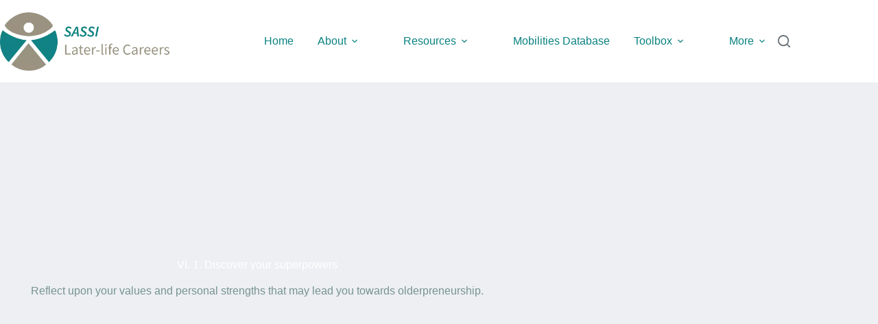

--- FILE ---
content_type: text/html; charset=UTF-8
request_url: https://www.sassi-llc.eu/class/vi-1-discover-your-superpowers/
body_size: 27852
content:
<!doctype html>
<html lang="en-GB">
<head>
	
	<meta charset="UTF-8">
	<meta name="viewport" content="width=device-width, initial-scale=1, maximum-scale=5, viewport-fit=cover">
	<link rel="profile" href="https://gmpg.org/xfn/11">

	<title>VI. 1. Discover your superpowers &#x2d; Sassi LLC</title>

<!-- The SEO Framework by Sybre Waaijer -->
<meta name="robots" content="max-snippet:-1,max-image-preview:large,max-video-preview:-1" />
<link rel="canonical" href="https://www.sassi-llc.eu/class/vi-1-discover-your-superpowers/" />
<meta name="description" content="Reflect upon your values and personal strengths that may lead you towards olderpreneurship." />
<meta property="og:type" content="article" />
<meta property="og:locale" content="en_GB" />
<meta property="og:site_name" content="Sassi LLC" />
<meta property="og:title" content="VI. 1. Discover your superpowers" />
<meta property="og:description" content="Reflect upon your values and personal strengths that may lead you towards olderpreneurship." />
<meta property="og:url" content="https://www.sassi-llc.eu/class/vi-1-discover-your-superpowers/" />
<meta property="og:image" content="https://www.sassi-llc.eu/wp-content/uploads/2023/05/couple-in-their-sixties-business-casual-discovering-their-superpowers.jpeg" />
<meta property="og:image:width" content="1024" />
<meta property="og:image:height" content="1024" />
<meta property="og:image:alt" content="couple in their sixties, business casual, discovering their superpowers" />
<meta property="article:published_time" content="2023-05-09T17:15:28+00:00" />
<meta property="article:modified_time" content="2023-08-08T21:02:57+00:00" />
<script type="application/ld+json">{"@context":"https://schema.org","@graph":[{"@type":"WebSite","@id":"https://www.sassi-llc.eu/#/schema/WebSite","url":"https://www.sassi-llc.eu/","name":"Sassi LLC","description":"The Sassi later life careers project","inLanguage":"en-GB","potentialAction":{"@type":"SearchAction","target":{"@type":"EntryPoint","urlTemplate":"https://www.sassi-llc.eu/search/{search_term_string}/"},"query-input":"required name=search_term_string"},"publisher":{"@type":"Organization","@id":"https://www.sassi-llc.eu/#/schema/Organization","name":"Sassi LLC","url":"https://www.sassi-llc.eu/","logo":{"@type":"ImageObject","url":"https://www.sassi-llc.eu/wp-content/uploads/2022/11/logo-sassi_llc.webp","contentUrl":"https://www.sassi-llc.eu/wp-content/uploads/2022/11/logo-sassi_llc.webp","width":436,"height":150,"contentSize":"6912"}}},{"@type":"WebPage","@id":"https://www.sassi-llc.eu/class/vi-1-discover-your-superpowers/","url":"https://www.sassi-llc.eu/class/vi-1-discover-your-superpowers/","name":"VI. 1. Discover your superpowers &#x2d; Sassi LLC","description":"Reflect upon your values and personal strengths that may lead you towards olderpreneurship.","inLanguage":"en-GB","isPartOf":{"@id":"https://www.sassi-llc.eu/#/schema/WebSite"},"breadcrumb":{"@type":"BreadcrumbList","@id":"https://www.sassi-llc.eu/#/schema/BreadcrumbList","itemListElement":[{"@type":"ListItem","position":1,"item":"https://www.sassi-llc.eu/","name":"Sassi LLC"},{"@type":"ListItem","position":2,"item":"https://www.sassi-llc.eu/class/","name":"Archives: Classes"},{"@type":"ListItem","position":3,"name":"VI. 1. Discover your superpowers"}]},"potentialAction":{"@type":"ReadAction","target":"https://www.sassi-llc.eu/class/vi-1-discover-your-superpowers/"},"datePublished":"2023-05-09T17:15:28+00:00","dateModified":"2023-08-08T21:02:57+00:00","author":{"@type":"Person","@id":"https://www.sassi-llc.eu/#/schema/Person/2f9ca8cca505d7f8e7904fcf4c064306","name":"dzlatanov"}}]}</script>
<!-- / The SEO Framework by Sybre Waaijer | 6.03ms meta | 0.16ms boot -->

<link rel="alternate" type="application/rss+xml" title="Sassi LLC &raquo; Feed" href="https://www.sassi-llc.eu/feed/" />
<link rel="alternate" type="application/rss+xml" title="Sassi LLC &raquo; Comments Feed" href="https://www.sassi-llc.eu/comments/feed/" />
<link rel="alternate" type="application/rss+xml" title="Sassi LLC &raquo; VI. 1. Discover your superpowers Comments Feed" href="https://www.sassi-llc.eu/class/vi-1-discover-your-superpowers/feed/" />
<style id='wp-img-auto-sizes-contain-inline-css'>
img:is([sizes=auto i],[sizes^="auto," i]){contain-intrinsic-size:3000px 1500px}
/*# sourceURL=wp-img-auto-sizes-contain-inline-css */
</style>
<link rel='stylesheet' id='blocksy-dynamic-global-css' href='https://www.sassi-llc.eu/wp-content/uploads/blocksy/css/global.css?ver=49452' media='all' />
<link rel='stylesheet' id='mdf_search_stat-css' href='https://www.sassi-llc.eu/wp-content/plugins/wp-meta-data-filter-and-taxonomy-filter/ext/mdf_stat/css/stat.css?ver=6.9' media='all' />
<style id='wp-block-library-inline-css'>
:root{--wp-block-synced-color:#7a00df;--wp-block-synced-color--rgb:122,0,223;--wp-bound-block-color:var(--wp-block-synced-color);--wp-editor-canvas-background:#ddd;--wp-admin-theme-color:#007cba;--wp-admin-theme-color--rgb:0,124,186;--wp-admin-theme-color-darker-10:#006ba1;--wp-admin-theme-color-darker-10--rgb:0,107,160.5;--wp-admin-theme-color-darker-20:#005a87;--wp-admin-theme-color-darker-20--rgb:0,90,135;--wp-admin-border-width-focus:2px}@media (min-resolution:192dpi){:root{--wp-admin-border-width-focus:1.5px}}.wp-element-button{cursor:pointer}:root .has-very-light-gray-background-color{background-color:#eee}:root .has-very-dark-gray-background-color{background-color:#313131}:root .has-very-light-gray-color{color:#eee}:root .has-very-dark-gray-color{color:#313131}:root .has-vivid-green-cyan-to-vivid-cyan-blue-gradient-background{background:linear-gradient(135deg,#00d084,#0693e3)}:root .has-purple-crush-gradient-background{background:linear-gradient(135deg,#34e2e4,#4721fb 50%,#ab1dfe)}:root .has-hazy-dawn-gradient-background{background:linear-gradient(135deg,#faaca8,#dad0ec)}:root .has-subdued-olive-gradient-background{background:linear-gradient(135deg,#fafae1,#67a671)}:root .has-atomic-cream-gradient-background{background:linear-gradient(135deg,#fdd79a,#004a59)}:root .has-nightshade-gradient-background{background:linear-gradient(135deg,#330968,#31cdcf)}:root .has-midnight-gradient-background{background:linear-gradient(135deg,#020381,#2874fc)}:root{--wp--preset--font-size--normal:16px;--wp--preset--font-size--huge:42px}.has-regular-font-size{font-size:1em}.has-larger-font-size{font-size:2.625em}.has-normal-font-size{font-size:var(--wp--preset--font-size--normal)}.has-huge-font-size{font-size:var(--wp--preset--font-size--huge)}.has-text-align-center{text-align:center}.has-text-align-left{text-align:left}.has-text-align-right{text-align:right}.has-fit-text{white-space:nowrap!important}#end-resizable-editor-section{display:none}.aligncenter{clear:both}.items-justified-left{justify-content:flex-start}.items-justified-center{justify-content:center}.items-justified-right{justify-content:flex-end}.items-justified-space-between{justify-content:space-between}.screen-reader-text{border:0;clip-path:inset(50%);height:1px;margin:-1px;overflow:hidden;padding:0;position:absolute;width:1px;word-wrap:normal!important}.screen-reader-text:focus{background-color:#ddd;clip-path:none;color:#444;display:block;font-size:1em;height:auto;left:5px;line-height:normal;padding:15px 23px 14px;text-decoration:none;top:5px;width:auto;z-index:100000}html :where(.has-border-color){border-style:solid}html :where([style*=border-top-color]){border-top-style:solid}html :where([style*=border-right-color]){border-right-style:solid}html :where([style*=border-bottom-color]){border-bottom-style:solid}html :where([style*=border-left-color]){border-left-style:solid}html :where([style*=border-width]){border-style:solid}html :where([style*=border-top-width]){border-top-style:solid}html :where([style*=border-right-width]){border-right-style:solid}html :where([style*=border-bottom-width]){border-bottom-style:solid}html :where([style*=border-left-width]){border-left-style:solid}html :where(img[class*=wp-image-]){height:auto;max-width:100%}:where(figure){margin:0 0 1em}html :where(.is-position-sticky){--wp-admin--admin-bar--position-offset:var(--wp-admin--admin-bar--height,0px)}@media screen and (max-width:600px){html :where(.is-position-sticky){--wp-admin--admin-bar--position-offset:0px}}

/*# sourceURL=wp-block-library-inline-css */
</style><style id='wp-block-heading-inline-css'>
h1:where(.wp-block-heading).has-background,h2:where(.wp-block-heading).has-background,h3:where(.wp-block-heading).has-background,h4:where(.wp-block-heading).has-background,h5:where(.wp-block-heading).has-background,h6:where(.wp-block-heading).has-background{padding:1.25em 2.375em}h1.has-text-align-left[style*=writing-mode]:where([style*=vertical-lr]),h1.has-text-align-right[style*=writing-mode]:where([style*=vertical-rl]),h2.has-text-align-left[style*=writing-mode]:where([style*=vertical-lr]),h2.has-text-align-right[style*=writing-mode]:where([style*=vertical-rl]),h3.has-text-align-left[style*=writing-mode]:where([style*=vertical-lr]),h3.has-text-align-right[style*=writing-mode]:where([style*=vertical-rl]),h4.has-text-align-left[style*=writing-mode]:where([style*=vertical-lr]),h4.has-text-align-right[style*=writing-mode]:where([style*=vertical-rl]),h5.has-text-align-left[style*=writing-mode]:where([style*=vertical-lr]),h5.has-text-align-right[style*=writing-mode]:where([style*=vertical-rl]),h6.has-text-align-left[style*=writing-mode]:where([style*=vertical-lr]),h6.has-text-align-right[style*=writing-mode]:where([style*=vertical-rl]){rotate:180deg}
/*# sourceURL=https://www.sassi-llc.eu/wp-includes/blocks/heading/style.min.css */
</style>
<style id='wp-block-image-inline-css'>
.wp-block-image>a,.wp-block-image>figure>a{display:inline-block}.wp-block-image img{box-sizing:border-box;height:auto;max-width:100%;vertical-align:bottom}@media not (prefers-reduced-motion){.wp-block-image img.hide{visibility:hidden}.wp-block-image img.show{animation:show-content-image .4s}}.wp-block-image[style*=border-radius] img,.wp-block-image[style*=border-radius]>a{border-radius:inherit}.wp-block-image.has-custom-border img{box-sizing:border-box}.wp-block-image.aligncenter{text-align:center}.wp-block-image.alignfull>a,.wp-block-image.alignwide>a{width:100%}.wp-block-image.alignfull img,.wp-block-image.alignwide img{height:auto;width:100%}.wp-block-image .aligncenter,.wp-block-image .alignleft,.wp-block-image .alignright,.wp-block-image.aligncenter,.wp-block-image.alignleft,.wp-block-image.alignright{display:table}.wp-block-image .aligncenter>figcaption,.wp-block-image .alignleft>figcaption,.wp-block-image .alignright>figcaption,.wp-block-image.aligncenter>figcaption,.wp-block-image.alignleft>figcaption,.wp-block-image.alignright>figcaption{caption-side:bottom;display:table-caption}.wp-block-image .alignleft{float:left;margin:.5em 1em .5em 0}.wp-block-image .alignright{float:right;margin:.5em 0 .5em 1em}.wp-block-image .aligncenter{margin-left:auto;margin-right:auto}.wp-block-image :where(figcaption){margin-bottom:1em;margin-top:.5em}.wp-block-image.is-style-circle-mask img{border-radius:9999px}@supports ((-webkit-mask-image:none) or (mask-image:none)) or (-webkit-mask-image:none){.wp-block-image.is-style-circle-mask img{border-radius:0;-webkit-mask-image:url('data:image/svg+xml;utf8,<svg viewBox="0 0 100 100" xmlns="http://www.w3.org/2000/svg"><circle cx="50" cy="50" r="50"/></svg>');mask-image:url('data:image/svg+xml;utf8,<svg viewBox="0 0 100 100" xmlns="http://www.w3.org/2000/svg"><circle cx="50" cy="50" r="50"/></svg>');mask-mode:alpha;-webkit-mask-position:center;mask-position:center;-webkit-mask-repeat:no-repeat;mask-repeat:no-repeat;-webkit-mask-size:contain;mask-size:contain}}:root :where(.wp-block-image.is-style-rounded img,.wp-block-image .is-style-rounded img){border-radius:9999px}.wp-block-image figure{margin:0}.wp-lightbox-container{display:flex;flex-direction:column;position:relative}.wp-lightbox-container img{cursor:zoom-in}.wp-lightbox-container img:hover+button{opacity:1}.wp-lightbox-container button{align-items:center;backdrop-filter:blur(16px) saturate(180%);background-color:#5a5a5a40;border:none;border-radius:4px;cursor:zoom-in;display:flex;height:20px;justify-content:center;opacity:0;padding:0;position:absolute;right:16px;text-align:center;top:16px;width:20px;z-index:100}@media not (prefers-reduced-motion){.wp-lightbox-container button{transition:opacity .2s ease}}.wp-lightbox-container button:focus-visible{outline:3px auto #5a5a5a40;outline:3px auto -webkit-focus-ring-color;outline-offset:3px}.wp-lightbox-container button:hover{cursor:pointer;opacity:1}.wp-lightbox-container button:focus{opacity:1}.wp-lightbox-container button:focus,.wp-lightbox-container button:hover,.wp-lightbox-container button:not(:hover):not(:active):not(.has-background){background-color:#5a5a5a40;border:none}.wp-lightbox-overlay{box-sizing:border-box;cursor:zoom-out;height:100vh;left:0;overflow:hidden;position:fixed;top:0;visibility:hidden;width:100%;z-index:100000}.wp-lightbox-overlay .close-button{align-items:center;cursor:pointer;display:flex;justify-content:center;min-height:40px;min-width:40px;padding:0;position:absolute;right:calc(env(safe-area-inset-right) + 16px);top:calc(env(safe-area-inset-top) + 16px);z-index:5000000}.wp-lightbox-overlay .close-button:focus,.wp-lightbox-overlay .close-button:hover,.wp-lightbox-overlay .close-button:not(:hover):not(:active):not(.has-background){background:none;border:none}.wp-lightbox-overlay .lightbox-image-container{height:var(--wp--lightbox-container-height);left:50%;overflow:hidden;position:absolute;top:50%;transform:translate(-50%,-50%);transform-origin:top left;width:var(--wp--lightbox-container-width);z-index:9999999999}.wp-lightbox-overlay .wp-block-image{align-items:center;box-sizing:border-box;display:flex;height:100%;justify-content:center;margin:0;position:relative;transform-origin:0 0;width:100%;z-index:3000000}.wp-lightbox-overlay .wp-block-image img{height:var(--wp--lightbox-image-height);min-height:var(--wp--lightbox-image-height);min-width:var(--wp--lightbox-image-width);width:var(--wp--lightbox-image-width)}.wp-lightbox-overlay .wp-block-image figcaption{display:none}.wp-lightbox-overlay button{background:none;border:none}.wp-lightbox-overlay .scrim{background-color:#fff;height:100%;opacity:.9;position:absolute;width:100%;z-index:2000000}.wp-lightbox-overlay.active{visibility:visible}@media not (prefers-reduced-motion){.wp-lightbox-overlay.active{animation:turn-on-visibility .25s both}.wp-lightbox-overlay.active img{animation:turn-on-visibility .35s both}.wp-lightbox-overlay.show-closing-animation:not(.active){animation:turn-off-visibility .35s both}.wp-lightbox-overlay.show-closing-animation:not(.active) img{animation:turn-off-visibility .25s both}.wp-lightbox-overlay.zoom.active{animation:none;opacity:1;visibility:visible}.wp-lightbox-overlay.zoom.active .lightbox-image-container{animation:lightbox-zoom-in .4s}.wp-lightbox-overlay.zoom.active .lightbox-image-container img{animation:none}.wp-lightbox-overlay.zoom.active .scrim{animation:turn-on-visibility .4s forwards}.wp-lightbox-overlay.zoom.show-closing-animation:not(.active){animation:none}.wp-lightbox-overlay.zoom.show-closing-animation:not(.active) .lightbox-image-container{animation:lightbox-zoom-out .4s}.wp-lightbox-overlay.zoom.show-closing-animation:not(.active) .lightbox-image-container img{animation:none}.wp-lightbox-overlay.zoom.show-closing-animation:not(.active) .scrim{animation:turn-off-visibility .4s forwards}}@keyframes show-content-image{0%{visibility:hidden}99%{visibility:hidden}to{visibility:visible}}@keyframes turn-on-visibility{0%{opacity:0}to{opacity:1}}@keyframes turn-off-visibility{0%{opacity:1;visibility:visible}99%{opacity:0;visibility:visible}to{opacity:0;visibility:hidden}}@keyframes lightbox-zoom-in{0%{transform:translate(calc((-100vw + var(--wp--lightbox-scrollbar-width))/2 + var(--wp--lightbox-initial-left-position)),calc(-50vh + var(--wp--lightbox-initial-top-position))) scale(var(--wp--lightbox-scale))}to{transform:translate(-50%,-50%) scale(1)}}@keyframes lightbox-zoom-out{0%{transform:translate(-50%,-50%) scale(1);visibility:visible}99%{visibility:visible}to{transform:translate(calc((-100vw + var(--wp--lightbox-scrollbar-width))/2 + var(--wp--lightbox-initial-left-position)),calc(-50vh + var(--wp--lightbox-initial-top-position))) scale(var(--wp--lightbox-scale));visibility:hidden}}
/*# sourceURL=https://www.sassi-llc.eu/wp-includes/blocks/image/style.min.css */
</style>
<style id='wp-block-group-inline-css'>
.wp-block-group{box-sizing:border-box}:where(.wp-block-group.wp-block-group-is-layout-constrained){position:relative}
/*# sourceURL=https://www.sassi-llc.eu/wp-includes/blocks/group/style.min.css */
</style>
<style id='wp-block-paragraph-inline-css'>
.is-small-text{font-size:.875em}.is-regular-text{font-size:1em}.is-large-text{font-size:2.25em}.is-larger-text{font-size:3em}.has-drop-cap:not(:focus):first-letter{float:left;font-size:8.4em;font-style:normal;font-weight:100;line-height:.68;margin:.05em .1em 0 0;text-transform:uppercase}body.rtl .has-drop-cap:not(:focus):first-letter{float:none;margin-left:.1em}p.has-drop-cap.has-background{overflow:hidden}:root :where(p.has-background){padding:1.25em 2.375em}:where(p.has-text-color:not(.has-link-color)) a{color:inherit}p.has-text-align-left[style*="writing-mode:vertical-lr"],p.has-text-align-right[style*="writing-mode:vertical-rl"]{rotate:180deg}
/*# sourceURL=https://www.sassi-llc.eu/wp-includes/blocks/paragraph/style.min.css */
</style>
<style id='wp-block-spacer-inline-css'>
.wp-block-spacer{clear:both}
/*# sourceURL=https://www.sassi-llc.eu/wp-includes/blocks/spacer/style.min.css */
</style>
<style id='global-styles-inline-css'>
:root{--wp--preset--aspect-ratio--square: 1;--wp--preset--aspect-ratio--4-3: 4/3;--wp--preset--aspect-ratio--3-4: 3/4;--wp--preset--aspect-ratio--3-2: 3/2;--wp--preset--aspect-ratio--2-3: 2/3;--wp--preset--aspect-ratio--16-9: 16/9;--wp--preset--aspect-ratio--9-16: 9/16;--wp--preset--color--black: #000000;--wp--preset--color--cyan-bluish-gray: #abb8c3;--wp--preset--color--white: #ffffff;--wp--preset--color--pale-pink: #f78da7;--wp--preset--color--vivid-red: #cf2e2e;--wp--preset--color--luminous-vivid-orange: #ff6900;--wp--preset--color--luminous-vivid-amber: #fcb900;--wp--preset--color--light-green-cyan: #7bdcb5;--wp--preset--color--vivid-green-cyan: #00d084;--wp--preset--color--pale-cyan-blue: #8ed1fc;--wp--preset--color--vivid-cyan-blue: #0693e3;--wp--preset--color--vivid-purple: #9b51e0;--wp--preset--color--palette-color-1: var(--theme-palette-color-1, #779393);--wp--preset--color--palette-color-2: var(--theme-palette-color-2, #4b7878);--wp--preset--color--palette-color-3: var(--theme-palette-color-3, #677178);--wp--preset--color--palette-color-4: var(--theme-palette-color-4, #111518);--wp--preset--color--palette-color-5: var(--theme-palette-color-5, #E2E7ED);--wp--preset--color--palette-color-6: var(--theme-palette-color-6, #edeff2);--wp--preset--color--palette-color-7: var(--theme-palette-color-7, #f8f9fb);--wp--preset--color--palette-color-8: var(--theme-palette-color-8, #ffffff);--wp--preset--gradient--vivid-cyan-blue-to-vivid-purple: linear-gradient(135deg,rgb(6,147,227) 0%,rgb(155,81,224) 100%);--wp--preset--gradient--light-green-cyan-to-vivid-green-cyan: linear-gradient(135deg,rgb(122,220,180) 0%,rgb(0,208,130) 100%);--wp--preset--gradient--luminous-vivid-amber-to-luminous-vivid-orange: linear-gradient(135deg,rgb(252,185,0) 0%,rgb(255,105,0) 100%);--wp--preset--gradient--luminous-vivid-orange-to-vivid-red: linear-gradient(135deg,rgb(255,105,0) 0%,rgb(207,46,46) 100%);--wp--preset--gradient--very-light-gray-to-cyan-bluish-gray: linear-gradient(135deg,rgb(238,238,238) 0%,rgb(169,184,195) 100%);--wp--preset--gradient--cool-to-warm-spectrum: linear-gradient(135deg,rgb(74,234,220) 0%,rgb(151,120,209) 20%,rgb(207,42,186) 40%,rgb(238,44,130) 60%,rgb(251,105,98) 80%,rgb(254,248,76) 100%);--wp--preset--gradient--blush-light-purple: linear-gradient(135deg,rgb(255,206,236) 0%,rgb(152,150,240) 100%);--wp--preset--gradient--blush-bordeaux: linear-gradient(135deg,rgb(254,205,165) 0%,rgb(254,45,45) 50%,rgb(107,0,62) 100%);--wp--preset--gradient--luminous-dusk: linear-gradient(135deg,rgb(255,203,112) 0%,rgb(199,81,192) 50%,rgb(65,88,208) 100%);--wp--preset--gradient--pale-ocean: linear-gradient(135deg,rgb(255,245,203) 0%,rgb(182,227,212) 50%,rgb(51,167,181) 100%);--wp--preset--gradient--electric-grass: linear-gradient(135deg,rgb(202,248,128) 0%,rgb(113,206,126) 100%);--wp--preset--gradient--midnight: linear-gradient(135deg,rgb(2,3,129) 0%,rgb(40,116,252) 100%);--wp--preset--gradient--juicy-peach: linear-gradient(to right, #ffecd2 0%, #fcb69f 100%);--wp--preset--gradient--young-passion: linear-gradient(to right, #ff8177 0%, #ff867a 0%, #ff8c7f 21%, #f99185 52%, #cf556c 78%, #b12a5b 100%);--wp--preset--gradient--true-sunset: linear-gradient(to right, #fa709a 0%, #fee140 100%);--wp--preset--gradient--morpheus-den: linear-gradient(to top, #30cfd0 0%, #330867 100%);--wp--preset--gradient--plum-plate: linear-gradient(135deg, #667eea 0%, #764ba2 100%);--wp--preset--gradient--aqua-splash: linear-gradient(15deg, #13547a 0%, #80d0c7 100%);--wp--preset--gradient--love-kiss: linear-gradient(to top, #ff0844 0%, #ffb199 100%);--wp--preset--gradient--new-retrowave: linear-gradient(to top, #3b41c5 0%, #a981bb 49%, #ffc8a9 100%);--wp--preset--gradient--plum-bath: linear-gradient(to top, #cc208e 0%, #6713d2 100%);--wp--preset--gradient--high-flight: linear-gradient(to right, #0acffe 0%, #495aff 100%);--wp--preset--gradient--teen-party: linear-gradient(-225deg, #FF057C 0%, #8D0B93 50%, #321575 100%);--wp--preset--gradient--fabled-sunset: linear-gradient(-225deg, #231557 0%, #44107A 29%, #FF1361 67%, #FFF800 100%);--wp--preset--gradient--arielle-smile: radial-gradient(circle 248px at center, #16d9e3 0%, #30c7ec 47%, #46aef7 100%);--wp--preset--gradient--itmeo-branding: linear-gradient(180deg, #2af598 0%, #009efd 100%);--wp--preset--gradient--deep-blue: linear-gradient(to right, #6a11cb 0%, #2575fc 100%);--wp--preset--gradient--strong-bliss: linear-gradient(to right, #f78ca0 0%, #f9748f 19%, #fd868c 60%, #fe9a8b 100%);--wp--preset--gradient--sweet-period: linear-gradient(to top, #3f51b1 0%, #5a55ae 13%, #7b5fac 25%, #8f6aae 38%, #a86aa4 50%, #cc6b8e 62%, #f18271 75%, #f3a469 87%, #f7c978 100%);--wp--preset--gradient--purple-division: linear-gradient(to top, #7028e4 0%, #e5b2ca 100%);--wp--preset--gradient--cold-evening: linear-gradient(to top, #0c3483 0%, #a2b6df 100%, #6b8cce 100%, #a2b6df 100%);--wp--preset--gradient--mountain-rock: linear-gradient(to right, #868f96 0%, #596164 100%);--wp--preset--gradient--desert-hump: linear-gradient(to top, #c79081 0%, #dfa579 100%);--wp--preset--gradient--ethernal-constance: linear-gradient(to top, #09203f 0%, #537895 100%);--wp--preset--gradient--happy-memories: linear-gradient(-60deg, #ff5858 0%, #f09819 100%);--wp--preset--gradient--grown-early: linear-gradient(to top, #0ba360 0%, #3cba92 100%);--wp--preset--gradient--morning-salad: linear-gradient(-225deg, #B7F8DB 0%, #50A7C2 100%);--wp--preset--gradient--night-call: linear-gradient(-225deg, #AC32E4 0%, #7918F2 48%, #4801FF 100%);--wp--preset--gradient--mind-crawl: linear-gradient(-225deg, #473B7B 0%, #3584A7 51%, #30D2BE 100%);--wp--preset--gradient--angel-care: linear-gradient(-225deg, #FFE29F 0%, #FFA99F 48%, #FF719A 100%);--wp--preset--gradient--juicy-cake: linear-gradient(to top, #e14fad 0%, #f9d423 100%);--wp--preset--gradient--rich-metal: linear-gradient(to right, #d7d2cc 0%, #304352 100%);--wp--preset--gradient--mole-hall: linear-gradient(-20deg, #616161 0%, #9bc5c3 100%);--wp--preset--gradient--cloudy-knoxville: linear-gradient(120deg, #fdfbfb 0%, #ebedee 100%);--wp--preset--gradient--soft-grass: linear-gradient(to top, #c1dfc4 0%, #deecdd 100%);--wp--preset--gradient--saint-petersburg: linear-gradient(135deg, #f5f7fa 0%, #c3cfe2 100%);--wp--preset--gradient--everlasting-sky: linear-gradient(135deg, #fdfcfb 0%, #e2d1c3 100%);--wp--preset--gradient--kind-steel: linear-gradient(-20deg, #e9defa 0%, #fbfcdb 100%);--wp--preset--gradient--over-sun: linear-gradient(60deg, #abecd6 0%, #fbed96 100%);--wp--preset--gradient--premium-white: linear-gradient(to top, #d5d4d0 0%, #d5d4d0 1%, #eeeeec 31%, #efeeec 75%, #e9e9e7 100%);--wp--preset--gradient--clean-mirror: linear-gradient(45deg, #93a5cf 0%, #e4efe9 100%);--wp--preset--gradient--wild-apple: linear-gradient(to top, #d299c2 0%, #fef9d7 100%);--wp--preset--gradient--snow-again: linear-gradient(to top, #e6e9f0 0%, #eef1f5 100%);--wp--preset--gradient--confident-cloud: linear-gradient(to top, #dad4ec 0%, #dad4ec 1%, #f3e7e9 100%);--wp--preset--gradient--glass-water: linear-gradient(to top, #dfe9f3 0%, white 100%);--wp--preset--gradient--perfect-white: linear-gradient(-225deg, #E3FDF5 0%, #FFE6FA 100%);--wp--preset--font-size--small: 13px;--wp--preset--font-size--medium: 20px;--wp--preset--font-size--large: clamp(22px, 1.375rem + ((1vw - 3.2px) * 0.625), 30px);--wp--preset--font-size--x-large: clamp(30px, 1.875rem + ((1vw - 3.2px) * 1.563), 50px);--wp--preset--font-size--xx-large: clamp(45px, 2.813rem + ((1vw - 3.2px) * 2.734), 80px);--wp--preset--spacing--20: 0.44rem;--wp--preset--spacing--30: 0.67rem;--wp--preset--spacing--40: 1rem;--wp--preset--spacing--50: 1.5rem;--wp--preset--spacing--60: 2.25rem;--wp--preset--spacing--70: 3.38rem;--wp--preset--spacing--80: 5.06rem;--wp--preset--shadow--natural: 6px 6px 9px rgba(0, 0, 0, 0.2);--wp--preset--shadow--deep: 12px 12px 50px rgba(0, 0, 0, 0.4);--wp--preset--shadow--sharp: 6px 6px 0px rgba(0, 0, 0, 0.2);--wp--preset--shadow--outlined: 6px 6px 0px -3px rgb(255, 255, 255), 6px 6px rgb(0, 0, 0);--wp--preset--shadow--crisp: 6px 6px 0px rgb(0, 0, 0);}:root { --wp--style--global--content-size: var(--theme-block-max-width);--wp--style--global--wide-size: var(--theme-block-wide-max-width); }:where(body) { margin: 0; }.wp-site-blocks > .alignleft { float: left; margin-right: 2em; }.wp-site-blocks > .alignright { float: right; margin-left: 2em; }.wp-site-blocks > .aligncenter { justify-content: center; margin-left: auto; margin-right: auto; }:where(.wp-site-blocks) > * { margin-block-start: var(--theme-content-spacing); margin-block-end: 0; }:where(.wp-site-blocks) > :first-child { margin-block-start: 0; }:where(.wp-site-blocks) > :last-child { margin-block-end: 0; }:root { --wp--style--block-gap: var(--theme-content-spacing); }:root :where(.is-layout-flow) > :first-child{margin-block-start: 0;}:root :where(.is-layout-flow) > :last-child{margin-block-end: 0;}:root :where(.is-layout-flow) > *{margin-block-start: var(--theme-content-spacing);margin-block-end: 0;}:root :where(.is-layout-constrained) > :first-child{margin-block-start: 0;}:root :where(.is-layout-constrained) > :last-child{margin-block-end: 0;}:root :where(.is-layout-constrained) > *{margin-block-start: var(--theme-content-spacing);margin-block-end: 0;}:root :where(.is-layout-flex){gap: var(--theme-content-spacing);}:root :where(.is-layout-grid){gap: var(--theme-content-spacing);}.is-layout-flow > .alignleft{float: left;margin-inline-start: 0;margin-inline-end: 2em;}.is-layout-flow > .alignright{float: right;margin-inline-start: 2em;margin-inline-end: 0;}.is-layout-flow > .aligncenter{margin-left: auto !important;margin-right: auto !important;}.is-layout-constrained > .alignleft{float: left;margin-inline-start: 0;margin-inline-end: 2em;}.is-layout-constrained > .alignright{float: right;margin-inline-start: 2em;margin-inline-end: 0;}.is-layout-constrained > .aligncenter{margin-left: auto !important;margin-right: auto !important;}.is-layout-constrained > :where(:not(.alignleft):not(.alignright):not(.alignfull)){max-width: var(--wp--style--global--content-size);margin-left: auto !important;margin-right: auto !important;}.is-layout-constrained > .alignwide{max-width: var(--wp--style--global--wide-size);}body .is-layout-flex{display: flex;}.is-layout-flex{flex-wrap: wrap;align-items: center;}.is-layout-flex > :is(*, div){margin: 0;}body .is-layout-grid{display: grid;}.is-layout-grid > :is(*, div){margin: 0;}body{padding-top: 0px;padding-right: 0px;padding-bottom: 0px;padding-left: 0px;}:root :where(.wp-element-button, .wp-block-button__link){font-style: inherit;font-weight: inherit;letter-spacing: inherit;text-transform: inherit;}.has-black-color{color: var(--wp--preset--color--black) !important;}.has-cyan-bluish-gray-color{color: var(--wp--preset--color--cyan-bluish-gray) !important;}.has-white-color{color: var(--wp--preset--color--white) !important;}.has-pale-pink-color{color: var(--wp--preset--color--pale-pink) !important;}.has-vivid-red-color{color: var(--wp--preset--color--vivid-red) !important;}.has-luminous-vivid-orange-color{color: var(--wp--preset--color--luminous-vivid-orange) !important;}.has-luminous-vivid-amber-color{color: var(--wp--preset--color--luminous-vivid-amber) !important;}.has-light-green-cyan-color{color: var(--wp--preset--color--light-green-cyan) !important;}.has-vivid-green-cyan-color{color: var(--wp--preset--color--vivid-green-cyan) !important;}.has-pale-cyan-blue-color{color: var(--wp--preset--color--pale-cyan-blue) !important;}.has-vivid-cyan-blue-color{color: var(--wp--preset--color--vivid-cyan-blue) !important;}.has-vivid-purple-color{color: var(--wp--preset--color--vivid-purple) !important;}.has-palette-color-1-color{color: var(--wp--preset--color--palette-color-1) !important;}.has-palette-color-2-color{color: var(--wp--preset--color--palette-color-2) !important;}.has-palette-color-3-color{color: var(--wp--preset--color--palette-color-3) !important;}.has-palette-color-4-color{color: var(--wp--preset--color--palette-color-4) !important;}.has-palette-color-5-color{color: var(--wp--preset--color--palette-color-5) !important;}.has-palette-color-6-color{color: var(--wp--preset--color--palette-color-6) !important;}.has-palette-color-7-color{color: var(--wp--preset--color--palette-color-7) !important;}.has-palette-color-8-color{color: var(--wp--preset--color--palette-color-8) !important;}.has-black-background-color{background-color: var(--wp--preset--color--black) !important;}.has-cyan-bluish-gray-background-color{background-color: var(--wp--preset--color--cyan-bluish-gray) !important;}.has-white-background-color{background-color: var(--wp--preset--color--white) !important;}.has-pale-pink-background-color{background-color: var(--wp--preset--color--pale-pink) !important;}.has-vivid-red-background-color{background-color: var(--wp--preset--color--vivid-red) !important;}.has-luminous-vivid-orange-background-color{background-color: var(--wp--preset--color--luminous-vivid-orange) !important;}.has-luminous-vivid-amber-background-color{background-color: var(--wp--preset--color--luminous-vivid-amber) !important;}.has-light-green-cyan-background-color{background-color: var(--wp--preset--color--light-green-cyan) !important;}.has-vivid-green-cyan-background-color{background-color: var(--wp--preset--color--vivid-green-cyan) !important;}.has-pale-cyan-blue-background-color{background-color: var(--wp--preset--color--pale-cyan-blue) !important;}.has-vivid-cyan-blue-background-color{background-color: var(--wp--preset--color--vivid-cyan-blue) !important;}.has-vivid-purple-background-color{background-color: var(--wp--preset--color--vivid-purple) !important;}.has-palette-color-1-background-color{background-color: var(--wp--preset--color--palette-color-1) !important;}.has-palette-color-2-background-color{background-color: var(--wp--preset--color--palette-color-2) !important;}.has-palette-color-3-background-color{background-color: var(--wp--preset--color--palette-color-3) !important;}.has-palette-color-4-background-color{background-color: var(--wp--preset--color--palette-color-4) !important;}.has-palette-color-5-background-color{background-color: var(--wp--preset--color--palette-color-5) !important;}.has-palette-color-6-background-color{background-color: var(--wp--preset--color--palette-color-6) !important;}.has-palette-color-7-background-color{background-color: var(--wp--preset--color--palette-color-7) !important;}.has-palette-color-8-background-color{background-color: var(--wp--preset--color--palette-color-8) !important;}.has-black-border-color{border-color: var(--wp--preset--color--black) !important;}.has-cyan-bluish-gray-border-color{border-color: var(--wp--preset--color--cyan-bluish-gray) !important;}.has-white-border-color{border-color: var(--wp--preset--color--white) !important;}.has-pale-pink-border-color{border-color: var(--wp--preset--color--pale-pink) !important;}.has-vivid-red-border-color{border-color: var(--wp--preset--color--vivid-red) !important;}.has-luminous-vivid-orange-border-color{border-color: var(--wp--preset--color--luminous-vivid-orange) !important;}.has-luminous-vivid-amber-border-color{border-color: var(--wp--preset--color--luminous-vivid-amber) !important;}.has-light-green-cyan-border-color{border-color: var(--wp--preset--color--light-green-cyan) !important;}.has-vivid-green-cyan-border-color{border-color: var(--wp--preset--color--vivid-green-cyan) !important;}.has-pale-cyan-blue-border-color{border-color: var(--wp--preset--color--pale-cyan-blue) !important;}.has-vivid-cyan-blue-border-color{border-color: var(--wp--preset--color--vivid-cyan-blue) !important;}.has-vivid-purple-border-color{border-color: var(--wp--preset--color--vivid-purple) !important;}.has-palette-color-1-border-color{border-color: var(--wp--preset--color--palette-color-1) !important;}.has-palette-color-2-border-color{border-color: var(--wp--preset--color--palette-color-2) !important;}.has-palette-color-3-border-color{border-color: var(--wp--preset--color--palette-color-3) !important;}.has-palette-color-4-border-color{border-color: var(--wp--preset--color--palette-color-4) !important;}.has-palette-color-5-border-color{border-color: var(--wp--preset--color--palette-color-5) !important;}.has-palette-color-6-border-color{border-color: var(--wp--preset--color--palette-color-6) !important;}.has-palette-color-7-border-color{border-color: var(--wp--preset--color--palette-color-7) !important;}.has-palette-color-8-border-color{border-color: var(--wp--preset--color--palette-color-8) !important;}.has-vivid-cyan-blue-to-vivid-purple-gradient-background{background: var(--wp--preset--gradient--vivid-cyan-blue-to-vivid-purple) !important;}.has-light-green-cyan-to-vivid-green-cyan-gradient-background{background: var(--wp--preset--gradient--light-green-cyan-to-vivid-green-cyan) !important;}.has-luminous-vivid-amber-to-luminous-vivid-orange-gradient-background{background: var(--wp--preset--gradient--luminous-vivid-amber-to-luminous-vivid-orange) !important;}.has-luminous-vivid-orange-to-vivid-red-gradient-background{background: var(--wp--preset--gradient--luminous-vivid-orange-to-vivid-red) !important;}.has-very-light-gray-to-cyan-bluish-gray-gradient-background{background: var(--wp--preset--gradient--very-light-gray-to-cyan-bluish-gray) !important;}.has-cool-to-warm-spectrum-gradient-background{background: var(--wp--preset--gradient--cool-to-warm-spectrum) !important;}.has-blush-light-purple-gradient-background{background: var(--wp--preset--gradient--blush-light-purple) !important;}.has-blush-bordeaux-gradient-background{background: var(--wp--preset--gradient--blush-bordeaux) !important;}.has-luminous-dusk-gradient-background{background: var(--wp--preset--gradient--luminous-dusk) !important;}.has-pale-ocean-gradient-background{background: var(--wp--preset--gradient--pale-ocean) !important;}.has-electric-grass-gradient-background{background: var(--wp--preset--gradient--electric-grass) !important;}.has-midnight-gradient-background{background: var(--wp--preset--gradient--midnight) !important;}.has-juicy-peach-gradient-background{background: var(--wp--preset--gradient--juicy-peach) !important;}.has-young-passion-gradient-background{background: var(--wp--preset--gradient--young-passion) !important;}.has-true-sunset-gradient-background{background: var(--wp--preset--gradient--true-sunset) !important;}.has-morpheus-den-gradient-background{background: var(--wp--preset--gradient--morpheus-den) !important;}.has-plum-plate-gradient-background{background: var(--wp--preset--gradient--plum-plate) !important;}.has-aqua-splash-gradient-background{background: var(--wp--preset--gradient--aqua-splash) !important;}.has-love-kiss-gradient-background{background: var(--wp--preset--gradient--love-kiss) !important;}.has-new-retrowave-gradient-background{background: var(--wp--preset--gradient--new-retrowave) !important;}.has-plum-bath-gradient-background{background: var(--wp--preset--gradient--plum-bath) !important;}.has-high-flight-gradient-background{background: var(--wp--preset--gradient--high-flight) !important;}.has-teen-party-gradient-background{background: var(--wp--preset--gradient--teen-party) !important;}.has-fabled-sunset-gradient-background{background: var(--wp--preset--gradient--fabled-sunset) !important;}.has-arielle-smile-gradient-background{background: var(--wp--preset--gradient--arielle-smile) !important;}.has-itmeo-branding-gradient-background{background: var(--wp--preset--gradient--itmeo-branding) !important;}.has-deep-blue-gradient-background{background: var(--wp--preset--gradient--deep-blue) !important;}.has-strong-bliss-gradient-background{background: var(--wp--preset--gradient--strong-bliss) !important;}.has-sweet-period-gradient-background{background: var(--wp--preset--gradient--sweet-period) !important;}.has-purple-division-gradient-background{background: var(--wp--preset--gradient--purple-division) !important;}.has-cold-evening-gradient-background{background: var(--wp--preset--gradient--cold-evening) !important;}.has-mountain-rock-gradient-background{background: var(--wp--preset--gradient--mountain-rock) !important;}.has-desert-hump-gradient-background{background: var(--wp--preset--gradient--desert-hump) !important;}.has-ethernal-constance-gradient-background{background: var(--wp--preset--gradient--ethernal-constance) !important;}.has-happy-memories-gradient-background{background: var(--wp--preset--gradient--happy-memories) !important;}.has-grown-early-gradient-background{background: var(--wp--preset--gradient--grown-early) !important;}.has-morning-salad-gradient-background{background: var(--wp--preset--gradient--morning-salad) !important;}.has-night-call-gradient-background{background: var(--wp--preset--gradient--night-call) !important;}.has-mind-crawl-gradient-background{background: var(--wp--preset--gradient--mind-crawl) !important;}.has-angel-care-gradient-background{background: var(--wp--preset--gradient--angel-care) !important;}.has-juicy-cake-gradient-background{background: var(--wp--preset--gradient--juicy-cake) !important;}.has-rich-metal-gradient-background{background: var(--wp--preset--gradient--rich-metal) !important;}.has-mole-hall-gradient-background{background: var(--wp--preset--gradient--mole-hall) !important;}.has-cloudy-knoxville-gradient-background{background: var(--wp--preset--gradient--cloudy-knoxville) !important;}.has-soft-grass-gradient-background{background: var(--wp--preset--gradient--soft-grass) !important;}.has-saint-petersburg-gradient-background{background: var(--wp--preset--gradient--saint-petersburg) !important;}.has-everlasting-sky-gradient-background{background: var(--wp--preset--gradient--everlasting-sky) !important;}.has-kind-steel-gradient-background{background: var(--wp--preset--gradient--kind-steel) !important;}.has-over-sun-gradient-background{background: var(--wp--preset--gradient--over-sun) !important;}.has-premium-white-gradient-background{background: var(--wp--preset--gradient--premium-white) !important;}.has-clean-mirror-gradient-background{background: var(--wp--preset--gradient--clean-mirror) !important;}.has-wild-apple-gradient-background{background: var(--wp--preset--gradient--wild-apple) !important;}.has-snow-again-gradient-background{background: var(--wp--preset--gradient--snow-again) !important;}.has-confident-cloud-gradient-background{background: var(--wp--preset--gradient--confident-cloud) !important;}.has-glass-water-gradient-background{background: var(--wp--preset--gradient--glass-water) !important;}.has-perfect-white-gradient-background{background: var(--wp--preset--gradient--perfect-white) !important;}.has-small-font-size{font-size: var(--wp--preset--font-size--small) !important;}.has-medium-font-size{font-size: var(--wp--preset--font-size--medium) !important;}.has-large-font-size{font-size: var(--wp--preset--font-size--large) !important;}.has-x-large-font-size{font-size: var(--wp--preset--font-size--x-large) !important;}.has-xx-large-font-size{font-size: var(--wp--preset--font-size--xx-large) !important;}
/*# sourceURL=global-styles-inline-css */
</style>

<link rel='stylesheet' id='bogo-css' href='https://www.sassi-llc.eu/wp-content/plugins/bogo/includes/css/style.css?ver=3.9.1' media='all' />
<link rel='stylesheet' id='sassi4-css' href='https://www.sassi-llc.eu/wp-content/plugins/sassi/public/css/bootstrap.min.css?ver=1.0.0' media='all' />
<link rel='stylesheet' id='sassi2-css' href='https://www.sassi-llc.eu/wp-content/plugins/sassi/public/css/sassi-public.css?ver=1.0.0' media='all' />
<link rel='stylesheet' id='h5p-plugin-styles-css' href='https://www.sassi-llc.eu/wp-content/plugins/h5p/h5p-php-library/styles/h5p.css?ver=1.16.1' media='all' />
<link rel='stylesheet' id='blocksy-child-style-css' href='https://www.sassi-llc.eu/wp-content/themes/blocksy-child/style.css?ver=6.9' media='all' />
<link rel='stylesheet' id='ct-main-styles-css' href='https://www.sassi-llc.eu/wp-content/themes/blocksy/static/bundle/main.min.css?ver=2.1.22' media='all' />
<link rel='stylesheet' id='ct-page-title-styles-css' href='https://www.sassi-llc.eu/wp-content/themes/blocksy/static/bundle/page-title.min.css?ver=2.1.22' media='all' />
<link rel='stylesheet' id='ct-comments-styles-css' href='https://www.sassi-llc.eu/wp-content/themes/blocksy/static/bundle/comments.min.css?ver=2.1.22' media='all' />
<link rel='stylesheet' id='ct-posts-nav-styles-css' href='https://www.sassi-llc.eu/wp-content/themes/blocksy/static/bundle/posts-nav.min.css?ver=2.1.22' media='all' />
<link rel='stylesheet' id='ct-stackable-styles-css' href='https://www.sassi-llc.eu/wp-content/themes/blocksy/static/bundle/stackable.min.css?ver=2.1.22' media='all' />
<link rel='stylesheet' id='dflip-style-css' href='https://www.sassi-llc.eu/wp-content/plugins/3d-flipbook-dflip-lite/assets/css/dflip.min.css?ver=2.4.20' media='all' />
<link rel='stylesheet' id='__EPYT__style-css' href='https://www.sassi-llc.eu/wp-content/plugins/youtube-embed-plus/styles/ytprefs.min.css?ver=14.2.3.2' media='all' />
<style id='__EPYT__style-inline-css'>

                .epyt-gallery-thumb {
                        width: 33.333%;
                }
                
/*# sourceURL=__EPYT__style-inline-css */
</style>
<script src="https://www.sassi-llc.eu/wp-includes/js/jquery/jquery.min.js?ver=3.7.1" id="jquery-core-js"></script>
<script src="https://www.sassi-llc.eu/wp-includes/js/jquery/jquery-migrate.min.js?ver=3.4.1" id="jquery-migrate-js"></script>
<script id="jquery-js-after">
function mdf_js_after_ajax_done() {  }
//# sourceURL=jquery-js-after
</script>
<script src="https://www.sassi-llc.eu/wp-includes/js/jquery/ui/core.min.js?ver=1.13.3" id="jquery-ui-core-js"></script>
<script id="meta_data_filter_widget-js-extra">
var mdf_settings_data = {"hide_empty_title":"1"};
//# sourceURL=meta_data_filter_widget-js-extra
</script>
<script src="https://www.sassi-llc.eu/wp-content/plugins/wp-meta-data-filter-and-taxonomy-filter/js/front.js?ver=6.9" id="meta_data_filter_widget-js"></script>
<script id="__ytprefs__-js-extra">
var _EPYT_ = {"ajaxurl":"https://www.sassi-llc.eu/wp-admin/admin-ajax.php","security":"9d212073d2","gallery_scrolloffset":"20","eppathtoscripts":"https://www.sassi-llc.eu/wp-content/plugins/youtube-embed-plus/scripts/","eppath":"https://www.sassi-llc.eu/wp-content/plugins/youtube-embed-plus/","epresponsiveselector":"[\"iframe.__youtube_prefs_widget__\"]","epdovol":"1","version":"14.2.3.2","evselector":"iframe.__youtube_prefs__[src], iframe[src*=\"youtube.com/embed/\"], iframe[src*=\"youtube-nocookie.com/embed/\"]","ajax_compat":"","maxres_facade":"eager","ytapi_load":"never","pause_others":"","stopMobileBuffer":"1","facade_mode":"","not_live_on_channel":""};
//# sourceURL=__ytprefs__-js-extra
</script>
<script src="https://www.sassi-llc.eu/wp-content/plugins/youtube-embed-plus/scripts/ytprefs.min.js?ver=14.2.3.2" id="__ytprefs__-js"></script>
<script src="https://www.sassi-llc.eu/wp-content/plugins/youtube-embed-plus/scripts/jquery.cookie.min.js?ver=14.2.3.2" id="__jquery_cookie__-js"></script>
<link rel="https://api.w.org/" href="https://www.sassi-llc.eu/wp-json/" /><link rel="alternate" title="JSON" type="application/json" href="https://www.sassi-llc.eu/wp-json/wp/v2/class/1099" /><link rel="EditURI" type="application/rsd+xml" title="RSD" href="https://www.sassi-llc.eu/xmlrpc.php?rsd" />
<script>var ajaxurl="https://www.sassi-llc.eu/wp-admin/admin-ajax.php";</script><noscript><link rel='stylesheet' href='https://www.sassi-llc.eu/wp-content/themes/blocksy/static/bundle/no-scripts.min.css' type='text/css'></noscript>
<link rel="icon" href="https://www.sassi-llc.eu/wp-content/uploads/2022/11/SASSI-Logo-150x150.png" sizes="32x32" />
<link rel="icon" href="https://www.sassi-llc.eu/wp-content/uploads/2022/11/SASSI-Logo.png" sizes="192x192" />
<link rel="apple-touch-icon" href="https://www.sassi-llc.eu/wp-content/uploads/2022/11/SASSI-Logo.png" />
<meta name="msapplication-TileImage" content="https://www.sassi-llc.eu/wp-content/uploads/2022/11/SASSI-Logo.png" />
		<style id="wp-custom-css">
			/* display (locally hosted) fonts */

/* montserrat-regular - latin */
@font-face {
    font-family: 'Montserrat';
    font-style: normal;
    font-weight: 400;
    src: local(''),
         url('/wp-content/themes/blocksy-child/fonts/montserrat-v25-latin-regular.woff2') format('woff2'), 
         url('/wp-content/themes/blocksy-child/fonts/montserrat-v25-latin-regular.woff') format('woff'); 
    font-display: swap;
  }
  
  /* montserrat-italic - latin */
  @font-face {
    font-family: 'Montserrat';
    font-style: italic;
    font-weight: 400;
    src: local(''),
         url('/wp-content/themes/blocksy-child/fonts/montserrat-v25-latin-italic.woff2') format('woff2'), 
         url('/wp-content/themes/blocksy-child/fonts/montserrat-v25-latin-italic.woff') format('woff'); 
    font-display: swap;
  }
  
  /* montserrat-700italic - latin */
  @font-face {
    font-family: 'Montserrat';
    font-style: italic;
    font-weight: 700;
    src: local(''),
         url('/wp-content/themes/blocksy-child/fonts/montserrat-v25-latin-700italic.woff2') format('woff2'), 
         url('/wp-content/themes/blocksy-child/fonts/montserrat-v25-latin-700italic.woff') format('woff'); 
    font-display: swap;
  }

/* source-sans-pro-regular - latin */
@font-face {
    font-family: 'Source Sans Pro';
    font-style: normal;
    font-weight: 400;
    src: local(''),
         url('/wp-content/themes/blocksy-child/fonts/source-sans-pro-v21-latin-regular.woff2') format('woff2'), 
         url('/wp-content/themes/blocksy-child/fonts/source-sans-pro-v21-latin-regular.woff') format('woff');
    font-display: swap;
  }
  
  /* source-sans-pro-italic - latin */
  @font-face {
    font-family: 'Source Sans Pro';
    font-style: italic;
    font-weight: 400;
    src: local(''),
         url('/wp-content/themes/blocksy-child/fonts/source-sans-pro-v21-latin-italic.woff2') format('woff2'), 
         url('/wp-content/themes/blocksy-child/fonts/source-sans-pro-v21-latin-italic.woff') format('woff');
    font-display: swap;
  }
  
  /* source-sans-pro-600 - latin */
  @font-face {
    font-family: 'Source Sans Pro';
    font-style: normal;
    font-weight: 600;
    src: local(''),
         url('/wp-content/themes/blocksy-child/fonts/source-sans-pro-v21-latin-600.woff2') format('woff2'), 
         url('/wp-content/themes/blocksy-child/fonts/source-sans-pro-v21-latin-600.woff') format('woff');
    font-display: swap; 
  }
  
  /* source-sans-pro-700 - latin */
  @font-face {
    font-family: 'Source Sans Pro';
    font-style: normal;
    font-weight: 700;
    src: local(''),
         url('/wp-content/themes/blocksy-child/fonts/source-sans-pro-v21-latin-700.woff2') format('woff2'), 
         url('/wp-content/themes/blocksy-child/fonts/source-sans-pro-v21-latin-700.woff') format('woff');
    font-display: swap;
  }

#header > div:nth-child(1) > div:nth-child(1) {
	background-color: rgba(255,255,255,0.8);
}

form {
	--form-field-padding: 0 18px;
}

.entry-content li::marker {
  color: #118185;
  content: "➔ ";
}

/* better readability contrast header h1 */


/* styling for svg-tree */

svg#tree {
	max-height: 80vh;
}

#sassi1a2:hover #g46,
#glossary:hover #g106,
#olderpreneur:hover #g68,
#career:hover #g62,
#mobility-db:hover #g70,
#mobility-life:hover #g72,
#toolbox:hover #g67 g {
	fill: gold !important;
}

#about:hover #g19 {
	fill: #866722 !important;
}

#sassi1a2:hover ellipse,
#glossary:hover ellipse,
#olderpreneur:hover ellipse,
#career:hover ellipse,
#mobility-db:hover ellipse,
#mobility-life:hover ellipse,
#toolbox:hover ellipse
{
	fill: gold !important;
}

#about:hover path {
	fill: #866722 !important;
}

/*
#sassi1a2:hover #text4, #sassi1a2:hover #tspan4 {
	fill: #098180 !important;
}
*/

/* icons partners in footer */

.partners {
    display: flex;
    flex-flow: row wrap;   
}

.partners > * {
    display: inline-block;
	  margin: 1em auto;
}

.partners img {
	width: 6em;
  aspect-ratio: 1/1;
  object-fit: contain;
}


/* sub menu bigger font */

nav[class*="menu"] li a {
	font-size: inherit;
}

/* classes */

.single-class .entry-meta {
	display: none;
}

.learning-unit {
	width: 100%;
	aspect-ratio: 1 / 1;
}

@media screen and (min-width: 600px) {
	.learning-unit {
		aspect-ratio: 2 / 1.1;
	}
}

/* styling glossary */

.glossary {
	width: 60ch;
	max-width: 100%;
	margin: 0 auto;
}

details {
            hyphens: auto;
            margin-bottom: 2rem;
        }
        
details > div {
            border-left: 3px solid #098180;
            padding-left: 1em;
        }
        
summary {
            background-color: #098180;
            color: #ffffff;
            cursor: pointer;
            font-weight: bold;
            margin-bottom: 0.5em;
            padding: 0.2em 0.5em;
        }


/* styling of h5p parts */
iframe .h5p-question-introduction > p {
	font-weight: bold;
	color: #098180;
}

/* bogo language-switcher */

ul.bogo-language-switcher {
	text-align: right;
}

ul.bogo-language-switcher li {
	display: inline;
}

.bogo-language-name .current {
	text-decoration: none;
	color: var(--theme-link-hover-color);
	font-weight: bold;
}


@media (max-width: 699px) {

	.sassi-languages {
	position: fixed;
	width: 100%;
	bottom: 0;
		left: 0;
    background-color: #fff;
		
		border-top: 1px solid lightgray;
		padding: 0.25em 0.7em;
		z-index: 999999;
	}
	.sassi-languages ul.bogo-language-switcher li {
		text-align: left;
		text-transform: uppercase;
	  font-size: 85%;
	  letter-spacing: 0.008em;
		color: lightgray;
		white-space: nowrap;
}
	
	.sassi-languages li a {
		text-decoration: underline;
		color: #333;
	}	
}

@media (min-width: 700px) {
	.sassi-languages {
	position: fixed;
	right: 0;
	bottom: 7%;
    background-color: rgba(255, 255, 255, 0.85);
		box-shadow: -1px 5px 5px rgba(150, 150, 150, 0.8);
		border: 1px solid lightgray;
		padding: 0.25em 0.7em;
		z-index: 999999;
	}
	.sassi-languages ul.bogo-language-switcher li {
		display: block;
		text-align: left;
		color: lightgray;
	}
	.sassi-languages li a {
		text-decoration: underline;
	}
	
}

/* hide the bogo language-selector - useless in custom contenttype "class" with no translations */

.single-class .sassi-languages {
  display: none;
}

.postid-1400 .nav-item-prev,
.postid-1556 .nav-item-prev,
.postid-1673 .nav-item-prev,
.postid-1932 .nav-item-prev,
.postid-2604 .nav-item-prev,
.postid-2277 .nav-item-prev,
.postid-3303 .nav-item-prev,
.postid-3071 .nav-item-prev,
.postid-2917 .nav-item-prev,

.postid-1107 .nav-item-next,
.postid-1492 .nav-item-next,
.postid-1633 .nav-item-next,
.postid-1740 .nav-item-next,
.postid-1955 .nav-item-next,
.postid-2623 .nav-item-next
.postid-3177 .nav-item-next,
.postid-3320 .nav-item-next,
.postid-2939 .nav-item-next
{
	opacity: 0;
}

figure.ct-featured-image.ct-hidden-sm.alignwide img {
	object-fit: cover;
}

article.entry-card.class.type-class img {
	object-fit: cover;
}

[data-prefix="class_single"] .entry-header .page-title {
    --theme-heading-color: var(--theme-palette-color-8);
}

.sassi-video-wrapper .stk--column-flex {
	display: flex;
	flex-flow: row wrap;
	justify-content: center !important;
	align-items: stretch !important;
	width: 100%;
	gap: 16px
}

.sassi-video-card {
	display: flex;
	flex-flow: column nowrap;
	justify-content: flex-start;
	align-items: center;
	min-width: 350px;
	max-width: 50%;
	flex: 1;
	padding: 12px;
	background-color: #9b9181
}

.sassi-video-card button {
	
	margin-top: 16px;
} 

.sassi-iframe-sizer-wrapper {
	position: relative;
	width: 100%
}

.sassi-iframe-sizer {
	
	padding-top: 56%
	
}

.sassi-iframe-sizer iframe {
	top: 0;
	left: 0;
	position: absolute;
	width: 100%;
	height: 100%;
}


		</style>
		        <style>
            /* DYNAMIC CSS STYLES DEPENDING OF SETTINGS */
            
                    </style>
        <script>
    var mdf_is_search_going =0;
    var mdf_tmp_order = 0;
    var mdf_tmp_orderby = 0;
    //+++
    var lang_one_moment = "One Moment ...";
    var mdf_lang_loading = "Loading ...";
    var mdf_lang_cancel = "Cancel";
    var mdf_lang_close = "Close";
    var mdf_lang_apply = "Apply";
    var mdf_tax_loader = '<img src="https://www.sassi-llc.eu/wp-content/plugins/wp-meta-data-filter-and-taxonomy-filter/images/tax_loader.gif" alt="loader" />';
    var mdf_week_first_day =1;
    var mdf_calendar_date_format = "mm/dd/yy";
    var mdf_site_url = "https://www.sassi-llc.eu";
    var mdf_plugin_url = "https://www.sassi-llc.eu/wp-content/plugins/wp-meta-data-filter-and-taxonomy-filter/";
    var mdf_default_order_by = "date";
    var mdf_default_order = "DESC";
    var show_tax_all_childs =0;
    var mdf_current_term_id = 0;

    var mdf_current_tax = "";
    //admin
    var lang_no_ui_sliders = "no ui sliders in selected mdf category";
    var lang_updated = "Updated";
    //+++
    var mdf_slug_cat = "meta_data_filter_cat";

    var mdf_tooltip_theme = "shadow";
    var tooltip_max_width = parseInt(220, 10);
    var ajaxurl = "https://www.sassi-llc.eu/wp-admin/admin-ajax.php";
    var mdf_front_qtrans_lang = "";
    var mdf_front_wpml_lang = "";
    var mdf_use_chosen_js_w =0;
    var mdf_use_chosen_js_s =0;
    var mdf_use_custom_scroll_bar =1;
        mdf_front_qtrans_lang = "";
    var mdf_current_page_url = "https://www.sassi-llc.eu/class/vi-1-discover-your-superpowers/";

    var mdf_sort_order = "DESC";
    var mdf_order_by = "date";
    var mdf_toggle_close_sign = "-";
    var mdf_toggle_open_sign = "+";
    var tab_slideout_icon = "https://www.sassi-llc.eu/wp-content/plugins/wp-meta-data-filter-and-taxonomy-filter/images/icon_button_search.png";
    var tab_slideout_icon_w = "146";
    var tab_slideout_icon_h = "131";
    var mdf_use_custom_icheck = 1;
    var icheck_skin = {};
    icheck_skin.skin = "flat";
    icheck_skin.color = "aero";


    var mdtf_overlay_skin = "default";





</script>
	<link rel='stylesheet' id='h5p-core-styles-h5p-css' href='https://www.sassi-llc.eu/wp-content/plugins/h5p/h5p-php-library/styles/h5p.css?ver=1.16.1' media='all' />
<link rel='stylesheet' id='h5p-core-styles-h5p-confirmation-dialog-css' href='https://www.sassi-llc.eu/wp-content/plugins/h5p/h5p-php-library/styles/h5p-confirmation-dialog.css?ver=1.16.1' media='all' />
<link rel='stylesheet' id='h5p-core-styles-h5p-core-button-css' href='https://www.sassi-llc.eu/wp-content/plugins/h5p/h5p-php-library/styles/h5p-core-button.css?ver=1.16.1' media='all' />
<link rel='stylesheet' id='h5p-core-styles-h5p-tooltip-css' href='https://www.sassi-llc.eu/wp-content/plugins/h5p/h5p-php-library/styles/h5p-tooltip.css?ver=1.16.1' media='all' />
<link rel='stylesheet' id='h5p-core-styles-h5p-table-css' href='https://www.sassi-llc.eu/wp-content/plugins/h5p/h5p-php-library/styles/h5p-table.css?ver=1.16.1' media='all' />
<link rel='stylesheet' id='mdf_posts_messeger_css-css' href='https://www.sassi-llc.eu/wp-content/plugins/wp-meta-data-filter-and-taxonomy-filter/ext/mdf_posts_messenger//css/posts_messenger.css?ver=6.9' media='all' />
</head>


<body class="wp-singular class-template-default single single-class postid-1099 single-format-standard wp-custom-logo wp-embed-responsive wp-theme-blocksy wp-child-theme-blocksy-child stk--is-blocksy-theme en-GB" data-link="type-2" data-prefix="class_single" data-header="type-1:sticky" data-footer="type-1" itemscope="itemscope" itemtype="https://schema.org/Blog">

<a class="skip-link screen-reader-text" href="#main">Skip to content</a><div class="ct-drawer-canvas" data-location="start">
		<div id="search-modal" class="ct-panel" data-behaviour="modal" role="dialog" aria-label="Search modal" inert>
			<div class="ct-panel-actions">
				<button class="ct-toggle-close" data-type="type-1" aria-label="Close search modal">
					<svg class="ct-icon" width="12" height="12" viewBox="0 0 15 15"><path d="M1 15a1 1 0 01-.71-.29 1 1 0 010-1.41l5.8-5.8-5.8-5.8A1 1 0 011.7.29l5.8 5.8 5.8-5.8a1 1 0 011.41 1.41l-5.8 5.8 5.8 5.8a1 1 0 01-1.41 1.41l-5.8-5.8-5.8 5.8A1 1 0 011 15z"/></svg>				</button>
			</div>

			<div class="ct-panel-content">
				

<form role="search" method="get" class="ct-search-form"  action="https://www.sassi-llc.eu/" aria-haspopup="listbox" data-live-results="thumbs">

	<input 
		type="search" class="modal-field"		placeholder="Search"
		value=""
		name="s"
		autocomplete="off"
		title="Search for..."
		aria-label="Search for..."
			>

	<div class="ct-search-form-controls">
		
		<button type="submit" class="wp-element-button" data-button="icon" aria-label="Search button">
			<svg class="ct-icon ct-search-button-content" aria-hidden="true" width="15" height="15" viewBox="0 0 15 15"><path d="M14.8,13.7L12,11c0.9-1.2,1.5-2.6,1.5-4.2c0-3.7-3-6.8-6.8-6.8S0,3,0,6.8s3,6.8,6.8,6.8c1.6,0,3.1-0.6,4.2-1.5l2.8,2.8c0.1,0.1,0.3,0.2,0.5,0.2s0.4-0.1,0.5-0.2C15.1,14.5,15.1,14,14.8,13.7z M1.5,6.8c0-2.9,2.4-5.2,5.2-5.2S12,3.9,12,6.8S9.6,12,6.8,12S1.5,9.6,1.5,6.8z"/></svg>
			<span class="ct-ajax-loader">
				<svg viewBox="0 0 24 24">
					<circle cx="12" cy="12" r="10" opacity="0.2" fill="none" stroke="currentColor" stroke-miterlimit="10" stroke-width="2"/>

					<path d="m12,2c5.52,0,10,4.48,10,10" fill="none" stroke="currentColor" stroke-linecap="round" stroke-miterlimit="10" stroke-width="2">
						<animateTransform
							attributeName="transform"
							attributeType="XML"
							type="rotate"
							dur="0.6s"
							from="0 12 12"
							to="360 12 12"
							repeatCount="indefinite"
						/>
					</path>
				</svg>
			</span>
		</button>

		
					<input type="hidden" name="ct_post_type" value="post:page:class">
		
		

		<input type="hidden" value="11d54aafbf" class="ct-live-results-nonce">	</div>

			<div class="screen-reader-text" aria-live="polite" role="status">
			No results		</div>
	
</form>


			</div>
		</div>

		<div id="offcanvas" class="ct-panel ct-header" data-behaviour="modal" role="dialog" aria-label="Offcanvas modal" inert="">
		<div class="ct-panel-actions">
			
			<button class="ct-toggle-close" data-type="type-1" aria-label="Close drawer">
				<svg class="ct-icon" width="12" height="12" viewBox="0 0 15 15"><path d="M1 15a1 1 0 01-.71-.29 1 1 0 010-1.41l5.8-5.8-5.8-5.8A1 1 0 011.7.29l5.8 5.8 5.8-5.8a1 1 0 011.41 1.41l-5.8 5.8 5.8 5.8a1 1 0 01-1.41 1.41l-5.8-5.8-5.8 5.8A1 1 0 011 15z"/></svg>
			</button>
		</div>
		<div class="ct-panel-content" data-device="desktop"><div class="ct-panel-content-inner"></div></div><div class="ct-panel-content" data-device="mobile"><div class="ct-panel-content-inner">
<div
	class="ct-header-text "
	data-id="text">
	<div class="entry-content is-layout-flow">
		<p><img class=" wp-image-805 aligncenter" src="https://www.sassi-llc.eu/wp-content/uploads/2022/11/logo-sassi_llc-300x103.webp" alt="" width="178" height="61" /></p>	</div>
</div>

<nav
	class="mobile-menu menu-container has-submenu"
	data-id="mobile-menu" data-interaction="click" data-toggle-type="type-1" data-submenu-dots="yes"	aria-label="main-2">

	<ul id="menu-main-3" class=""><li class="menu-item menu-item-type-post_type menu-item-object-page menu-item-home menu-item-824"><a href="https://www.sassi-llc.eu/" class="ct-menu-link">Home</a></li>
<li class="menu-item menu-item-type-post_type menu-item-object-page menu-item-has-children menu-item-958"><span class="ct-sub-menu-parent"><a href="https://www.sassi-llc.eu/about/" class="ct-menu-link">About</a><button class="ct-toggle-dropdown-mobile" aria-label="Expand dropdown menu" aria-haspopup="true" aria-expanded="false"><svg class="ct-icon toggle-icon-1" width="15" height="15" viewBox="0 0 15 15" aria-hidden="true"><path d="M3.9,5.1l3.6,3.6l3.6-3.6l1.4,0.7l-5,5l-5-5L3.9,5.1z"/></svg></button></span>
<ul class="sub-menu">
	<li class="menu-item menu-item-type-post_type menu-item-object-page menu-item-828"><a href="https://www.sassi-llc.eu/about/the-history/" class="ct-menu-link">The History</a></li>
	<li class="menu-item menu-item-type-post_type menu-item-object-page menu-item-829"><a href="https://www.sassi-llc.eu/about/who-is-it-for/" class="ct-menu-link">Who is it for?</a></li>
	<li class="menu-item menu-item-type-post_type menu-item-object-page menu-item-830"><a href="https://www.sassi-llc.eu/about/partners/" class="ct-menu-link">Partners</a></li>
	<li class="menu-item menu-item-type-post_type menu-item-object-page menu-item-3579"><a href="https://www.sassi-llc.eu/newsletter/" class="ct-menu-link">Brochure and Newsletters</a></li>
	<li class="menu-item menu-item-type-post_type menu-item-object-page menu-item-5857"><a href="https://www.sassi-llc.eu/project-deliverables/" class="ct-menu-link">Project Deliverables</a></li>
</ul>
</li>
<li class="menu-item menu-item-type-custom menu-item-object-custom menu-item-has-children menu-item-1264"><span class="ct-sub-menu-parent"><a href="https://www.sassi-llc.eu/courses-2/" class="ct-menu-link">Resources</a><button class="ct-toggle-dropdown-mobile" aria-label="Expand dropdown menu" aria-haspopup="true" aria-expanded="false"><svg class="ct-icon toggle-icon-1" width="15" height="15" viewBox="0 0 15 15" aria-hidden="true"><path d="M3.9,5.1l3.6,3.6l3.6-3.6l1.4,0.7l-5,5l-5-5L3.9,5.1z"/></svg></button></span>
<ul class="sub-menu">
	<li class="menu-item menu-item-type-post_type menu-item-object-page menu-item-has-children menu-item-3754"><span class="ct-sub-menu-parent"><a href="https://www.sassi-llc.eu/courses/training-for-supporting-later-life-career-choices/" class="ct-menu-link">Training for Supporting Later-Life Career Choices</a><button class="ct-toggle-dropdown-mobile" aria-label="Expand dropdown menu" aria-haspopup="true" aria-expanded="false"><svg class="ct-icon toggle-icon-1" width="15" height="15" viewBox="0 0 15 15" aria-hidden="true"><path d="M3.9,5.1l3.6,3.6l3.6-3.6l1.4,0.7l-5,5l-5-5L3.9,5.1z"/></svg></button></span>
	<ul class="sub-menu">
		<li class="menu-item menu-item-type-post_type menu-item-object-page menu-item-3841"><a href="https://www.sassi-llc.eu/courses/training-for-supporting-later-life-career-choices/supporting-later-life-career-choices-workbooks/" class="ct-menu-link">Manual and Workbooks</a></li>
		<li class="menu-item menu-item-type-post_type menu-item-object-page menu-item-3808"><a href="https://www.sassi-llc.eu/courses/training-for-supporting-later-life-career-choices/module-i-ageing-workers-and-the-labour-market/" class="ct-menu-link">Module 1 – Ageing Workers and the Labour Market</a></li>
		<li class="menu-item menu-item-type-post_type menu-item-object-page menu-item-3807"><a href="https://www.sassi-llc.eu/courses/training-for-supporting-later-life-career-choices/module-ii-age-specific-career-counselling/" class="ct-menu-link">Module 2 – Age-Specific Career Counselling</a></li>
		<li class="menu-item menu-item-type-post_type menu-item-object-page menu-item-3806"><a href="https://www.sassi-llc.eu/courses/training-for-supporting-later-life-career-choices/module-iii-managing-later-life-careers/" class="ct-menu-link">Module 3 – Managing Later-Life Careers</a></li>
		<li class="menu-item menu-item-type-post_type menu-item-object-page menu-item-3805"><a href="https://www.sassi-llc.eu/courses/training-for-supporting-later-life-career-choices/module-iv-ambassadors-for-mobility-in-later-life/" class="ct-menu-link">Module 4 – Ambassadors for Mobility in Later-life</a></li>
		<li class="menu-item menu-item-type-post_type menu-item-object-page menu-item-3804"><a href="https://www.sassi-llc.eu/courses/training-for-supporting-later-life-career-choices/module-v-becoming-an-olderpreneur/" class="ct-menu-link">Module 5 – Becoming an Olderpreneur</a></li>
		<li class="menu-item menu-item-type-post_type menu-item-object-page menu-item-3803"><a href="https://www.sassi-llc.eu/courses/training-for-supporting-later-life-career-choices/module-iv-competence-assessment/" class="ct-menu-link">Module 6 – Competence Assessment</a></li>
		<li class="menu-item menu-item-type-custom menu-item-object-custom menu-item-5540"><a href="https://www.sassi-llc.eu/class/sassi-assessment-pack/" class="ct-menu-link">Assessment Pack</a></li>
	</ul>
</li>
	<li class="menu-item menu-item-type-post_type menu-item-object-page menu-item-has-children menu-item-2633"><span class="ct-sub-menu-parent"><a href="https://www.sassi-llc.eu/courses/ambassadors-for-mobility-in-later-life/" class="ct-menu-link">Ambassadors for Mobility in Later-life</a><button class="ct-toggle-dropdown-mobile" aria-label="Expand dropdown menu" aria-haspopup="true" aria-expanded="false"><svg class="ct-icon toggle-icon-1" width="15" height="15" viewBox="0 0 15 15" aria-hidden="true"><path d="M3.9,5.1l3.6,3.6l3.6-3.6l1.4,0.7l-5,5l-5-5L3.9,5.1z"/></svg></button></span>
	<ul class="sub-menu">
		<li class="menu-item menu-item-type-post_type menu-item-object-page menu-item-2649"><a href="https://www.sassi-llc.eu/courses/ambassadors-for-mobility-in-later-life/chapter-i-the-benefits-of-working-and-studying-abroad/" class="ct-menu-link">Chapter 1 – The Benefits of Working and Studying Abroad</a></li>
		<li class="menu-item menu-item-type-post_type menu-item-object-page menu-item-2648"><a href="https://www.sassi-llc.eu/courses/ambassadors-for-mobility-in-later-life/chapter-ii-types-of-mobilities/" class="ct-menu-link">Chapter 2 – Types of Mobilities</a></li>
		<li class="menu-item menu-item-type-post_type menu-item-object-page menu-item-2647"><a href="https://www.sassi-llc.eu/courses/ambassadors-for-mobility-in-later-life/chapter-iii-the-role-of-an-ambassador/" class="ct-menu-link">Chapter 3 – The Role of an Ambassador</a></li>
		<li class="menu-item menu-item-type-post_type menu-item-object-page menu-item-2646"><a href="https://www.sassi-llc.eu/chapter-iv-mobility-in-practice/" class="ct-menu-link">Chapter 4 – Mobility in Practice</a></li>
		<li class="menu-item menu-item-type-post_type menu-item-object-page menu-item-3589"><a href="https://www.sassi-llc.eu/courses/ambassadors-for-mobility-in-later-life/chapter-v-finding-the-mobility/" class="ct-menu-link">Chapter 5 – Finding the Mobility</a></li>
		<li class="menu-item menu-item-type-custom menu-item-object-custom menu-item-3661"><a href="https://www.sassi-llc.eu/class/flyers/" class="ct-menu-link">Fliers</a></li>
	</ul>
</li>
	<li class="menu-item menu-item-type-post_type menu-item-object-page menu-item-has-children menu-item-1134"><span class="ct-sub-menu-parent"><a href="https://www.sassi-llc.eu/courses/a-guide-to-becoming-an-olderpreneur/" class="ct-menu-link">A Guide to Becoming an ‘Olderpreneur’</a><button class="ct-toggle-dropdown-mobile" aria-label="Expand dropdown menu" aria-haspopup="true" aria-expanded="false"><svg class="ct-icon toggle-icon-1" width="15" height="15" viewBox="0 0 15 15" aria-hidden="true"><path d="M3.9,5.1l3.6,3.6l3.6-3.6l1.4,0.7l-5,5l-5-5L3.9,5.1z"/></svg></button></span>
	<ul class="sub-menu">
		<li class="menu-item menu-item-type-post_type menu-item-object-page menu-item-2446"><a href="https://www.sassi-llc.eu/courses/a-guide-to-becoming-an-olderpreneur/chapter-i-why-olderpreneurship/" class="ct-menu-link">Chapter 1 – Why Olderpreneurship?</a></li>
		<li class="menu-item menu-item-type-post_type menu-item-object-page menu-item-2445"><a href="https://www.sassi-llc.eu/courses/a-guide-to-becoming-an-olderpreneur/chapter-ii-the-various-ways-of-becoming-entrepreneurial/" class="ct-menu-link">Chapter 2 – The various ways of becoming entrepreneurial</a></li>
		<li class="menu-item menu-item-type-post_type menu-item-object-page menu-item-2444"><a href="https://www.sassi-llc.eu/courses/a-guide-to-becoming-an-olderpreneur/chapter-iii-the-soft-skills-of-entrepreneurship/" class="ct-menu-link">Chapter 3 – The ‘soft skills’ of entrepreneurship</a></li>
		<li class="menu-item menu-item-type-post_type menu-item-object-page menu-item-2443"><a href="https://www.sassi-llc.eu/courses/a-guide-to-becoming-an-olderpreneur/chapter-iv-from-ideas-to-practice-hard-business-skills/" class="ct-menu-link">Chapter 4 – From ideas to practice: hard business skills</a></li>
		<li class="menu-item menu-item-type-post_type menu-item-object-page menu-item-2442"><a href="https://www.sassi-llc.eu/courses/a-guide-to-becoming-an-olderpreneur/chapter-v-going-digital/" class="ct-menu-link">Chapter 5 – Going digital</a></li>
		<li class="menu-item menu-item-type-post_type menu-item-object-page menu-item-2441"><a href="https://www.sassi-llc.eu/courses/a-guide-to-becoming-an-olderpreneur/chapter-vi-social-benefits-of-olderpreneurship/" class="ct-menu-link">Chapter 6 – Social benefits of olderpreneurship</a></li>
	</ul>
</li>
	<li class="menu-item menu-item-type-custom menu-item-object-custom menu-item-has-children menu-item-2843"><span class="ct-sub-menu-parent"><a href="https://www.sassi-llc.eu/sassi-1-2-courses-2/" class="ct-menu-link">SASSI 1 / 2 Courses</a><button class="ct-toggle-dropdown-mobile" aria-label="Expand dropdown menu" aria-haspopup="true" aria-expanded="false"><svg class="ct-icon toggle-icon-1" width="15" height="15" viewBox="0 0 15 15" aria-hidden="true"><path d="M3.9,5.1l3.6,3.6l3.6-3.6l1.4,0.7l-5,5l-5-5L3.9,5.1z"/></svg></button></span>
	<ul class="sub-menu">
		<li class="menu-item menu-item-type-post_type menu-item-object-page menu-item-has-children menu-item-1647"><span class="ct-sub-menu-parent"><a href="https://www.sassi-llc.eu/courses/course-cpd-for-careers-advisors-working-with-older-people/" class="ct-menu-link">Course: CPD for Careers Advisors working with Older People (EN)</a><button class="ct-toggle-dropdown-mobile" aria-label="Expand dropdown menu" aria-haspopup="true" aria-expanded="false"><svg class="ct-icon toggle-icon-1" width="15" height="15" viewBox="0 0 15 15" aria-hidden="true"><path d="M3.9,5.1l3.6,3.6l3.6-3.6l1.4,0.7l-5,5l-5-5L3.9,5.1z"/></svg></button></span>
		<ul class="sub-menu">
			<li class="menu-item menu-item-type-custom menu-item-object-custom menu-item-2703"><a href="https://www.sassi-llc.eu/class/m1c1-longer-working-lives/" class="ct-menu-link">Module 1 – Longer Working Lives</a></li>
			<li class="menu-item menu-item-type-custom menu-item-object-custom menu-item-2704"><a href="https://www.sassi-llc.eu/class/m2c1-career-pathways-for-older-workers/" class="ct-menu-link">Module 2 – Career Pathways for Older Workers</a></li>
			<li class="menu-item menu-item-type-custom menu-item-object-custom menu-item-2705"><a href="https://www.sassi-llc.eu/class/m3c1-the-later-life-career-review/" class="ct-menu-link">Module 3 – The Later Life Career Review</a></li>
			<li class="menu-item menu-item-type-custom menu-item-object-custom menu-item-2706"><a href="https://www.sassi-llc.eu/class/m4c1-workplace-mobility/" class="ct-menu-link">Module 4 – Workplace Mobility</a></li>
			<li class="menu-item menu-item-type-custom menu-item-object-custom menu-item-2707"><a href="https://www.sassi-llc.eu/class/m5c1-career-management-for-older-workers/" class="ct-menu-link">Module 5 – Career Management for Older Workers</a></li>
			<li class="menu-item menu-item-type-custom menu-item-object-custom menu-item-2708"><a href="https://www.sassi-llc.eu/class/m6c1-working-on-learning/" class="ct-menu-link">Module 6 – Working on Learning</a></li>
			<li class="menu-item menu-item-type-custom menu-item-object-custom menu-item-2709"><a href="https://www.sassi-llc.eu/class/m7c1-validation-of-the-competence-for-advocating-innovative-working-experience/" class="ct-menu-link">Module 7 – Validation of the Competence for advocating innovative working experience</a></li>
		</ul>
</li>
		<li class="menu-item menu-item-type-post_type menu-item-object-page menu-item-has-children menu-item-2731"><span class="ct-sub-menu-parent"><a href="https://www.sassi-llc.eu/courses/course-effective-cpd-for-older-workers/" class="ct-menu-link">Course: Effective CPD for older workers</a><button class="ct-toggle-dropdown-mobile" aria-label="Expand dropdown menu" aria-haspopup="true" aria-expanded="false"><svg class="ct-icon toggle-icon-1" width="15" height="15" viewBox="0 0 15 15" aria-hidden="true"><path d="M3.9,5.1l3.6,3.6l3.6-3.6l1.4,0.7l-5,5l-5-5L3.9,5.1z"/></svg></button></span>
		<ul class="sub-menu">
			<li class="menu-item menu-item-type-custom menu-item-object-custom menu-item-2732"><a href="https://www.sassi-llc.eu/class/ecpd-m1c2-the-ageing-workforce-how-older-people-learn-workbook/" class="ct-menu-link">Module 1 – The Ageing Workforce – How Older People Learn</a></li>
			<li class="menu-item menu-item-type-custom menu-item-object-custom menu-item-2733"><a href="https://www.sassi-llc.eu/class/ecpd-m2c1-applying-age-sensitive-continuing-professional-development-process/" class="ct-menu-link">Module 2 – Applying Age-Sensitive Continuing Professional Development Process</a></li>
			<li class="menu-item menu-item-type-custom menu-item-object-custom menu-item-2734"><a href="https://www.sassi-llc.eu/class/ecpd-m3c1/" class="ct-menu-link">Module 3 – Putting our Understanding of how Older People Learn into Practice</a></li>
			<li class="menu-item menu-item-type-custom menu-item-object-custom menu-item-2735"><a href="https://www.sassi-llc.eu/class/ecpd-m4c1-the-sassi-inventory-of-competences/" class="ct-menu-link">Module 4 – The SASSI Inventory of Competences</a></li>
		</ul>
</li>
		<li class="menu-item menu-item-type-post_type menu-item-object-page menu-item-has-children menu-item-2763"><span class="ct-sub-menu-parent"><a href="https://www.sassi-llc.eu/courses/course-intercultural-competences/" class="ct-menu-link">Course: Intercultural Competences</a><button class="ct-toggle-dropdown-mobile" aria-label="Expand dropdown menu" aria-haspopup="true" aria-expanded="false"><svg class="ct-icon toggle-icon-1" width="15" height="15" viewBox="0 0 15 15" aria-hidden="true"><path d="M3.9,5.1l3.6,3.6l3.6-3.6l1.4,0.7l-5,5l-5-5L3.9,5.1z"/></svg></button></span>
		<ul class="sub-menu">
			<li class="menu-item menu-item-type-custom menu-item-object-custom menu-item-2764"><a href="https://www.sassi-llc.eu/class/unit-1-cultural-self-awareness-workbook/" class="ct-menu-link">Unit 1 – Cultural self-awareness workbook</a></li>
			<li class="menu-item menu-item-type-custom menu-item-object-custom menu-item-2765"><a href="https://www.sassi-llc.eu/class/unit-2-experiencing-cultural-differences/" class="ct-menu-link">Unit 2 – Experiencing cultural differences</a></li>
			<li class="menu-item menu-item-type-custom menu-item-object-custom menu-item-2766"><a href="https://www.sassi-llc.eu/class/unit-3-communicating-with-other-cultures/" class="ct-menu-link">Unit 3 – Communicating with other cultures</a></li>
			<li class="menu-item menu-item-type-custom menu-item-object-custom menu-item-2767"><a href="https://www.sassi-llc.eu/class/unit-4-working-with-other-cultures/" class="ct-menu-link">Unit 4 – Working with other cultures</a></li>
		</ul>
</li>
	</ul>
</li>
</ul>
</li>
<li class="menu-item menu-item-type-custom menu-item-object-custom menu-item-2957"><a href="https://www.sassi-llc.eu/mobilities/?slg=sassi_mobility_cpt&#038;mdf_cat=20&#038;page_mdf=3416" class="ct-menu-link">Mobilities Database</a></li>
<li class="menu-item menu-item-type-post_type menu-item-object-page menu-item-has-children menu-item-3828"><span class="ct-sub-menu-parent"><a href="https://www.sassi-llc.eu/toolbox-2/" class="ct-menu-link">Toolbox</a><button class="ct-toggle-dropdown-mobile" aria-label="Expand dropdown menu" aria-haspopup="true" aria-expanded="false"><svg class="ct-icon toggle-icon-1" width="15" height="15" viewBox="0 0 15 15" aria-hidden="true"><path d="M3.9,5.1l3.6,3.6l3.6-3.6l1.4,0.7l-5,5l-5-5L3.9,5.1z"/></svg></button></span>
<ul class="sub-menu">
	<li class="menu-item menu-item-type-post_type menu-item-object-page menu-item-1266"><a href="https://www.sassi-llc.eu/glossary/" class="ct-menu-link">Glossary</a></li>
	<li class="menu-item menu-item-type-post_type menu-item-object-page menu-item-3628"><a href="https://www.sassi-llc.eu/toolbox/online-tools/" class="ct-menu-link">Online Tools</a></li>
	<li class="menu-item menu-item-type-post_type menu-item-object-page menu-item-has-children menu-item-3617"><span class="ct-sub-menu-parent"><a href="https://www.sassi-llc.eu/toolbox/library/" class="ct-menu-link">Library</a><button class="ct-toggle-dropdown-mobile" aria-label="Expand dropdown menu" aria-haspopup="true" aria-expanded="false"><svg class="ct-icon toggle-icon-1" width="15" height="15" viewBox="0 0 15 15" aria-hidden="true"><path d="M3.9,5.1l3.6,3.6l3.6-3.6l1.4,0.7l-5,5l-5-5L3.9,5.1z"/></svg></button></span>
	<ul class="sub-menu">
		<li class="menu-item menu-item-type-post_type menu-item-object-page menu-item-3623"><a href="https://www.sassi-llc.eu/toolbox/library/videos/" class="ct-menu-link">Videos</a></li>
		<li class="menu-item menu-item-type-post_type menu-item-object-page menu-item-3622"><a href="https://www.sassi-llc.eu/toolbox/library/podcasts/" class="ct-menu-link">Podcasts</a></li>
		<li class="menu-item menu-item-type-post_type menu-item-object-page menu-item-3621"><a href="https://www.sassi-llc.eu/toolbox/library/films/" class="ct-menu-link">Films</a></li>
		<li class="menu-item menu-item-type-post_type menu-item-object-page menu-item-3620"><a href="https://www.sassi-llc.eu/toolbox/library/books/" class="ct-menu-link">Books</a></li>
		<li class="menu-item menu-item-type-post_type menu-item-object-page menu-item-3619"><a href="https://www.sassi-llc.eu/toolbox/library/games/" class="ct-menu-link">Games</a></li>
	</ul>
</li>
	<li class="menu-item menu-item-type-post_type menu-item-object-page menu-item-has-children menu-item-3616"><span class="ct-sub-menu-parent"><a href="https://www.sassi-llc.eu/toolbox/good-practice/" class="ct-menu-link">Good Practice</a><button class="ct-toggle-dropdown-mobile" aria-label="Expand dropdown menu" aria-haspopup="true" aria-expanded="false"><svg class="ct-icon toggle-icon-1" width="15" height="15" viewBox="0 0 15 15" aria-hidden="true"><path d="M3.9,5.1l3.6,3.6l3.6-3.6l1.4,0.7l-5,5l-5-5L3.9,5.1z"/></svg></button></span>
	<ul class="sub-menu">
		<li class="menu-item menu-item-type-post_type menu-item-object-page menu-item-3615"><a href="https://www.sassi-llc.eu/toolbox/good-practice/sassi-videos/" class="ct-menu-link">Ambassador Stories</a></li>
		<li class="menu-item menu-item-type-post_type menu-item-object-page menu-item-3614"><a href="https://www.sassi-llc.eu/toolbox/good-practice/sassi-case-studies/" class="ct-menu-link">Case studies</a></li>
		<li class="menu-item menu-item-type-post_type menu-item-object-page menu-item-3613"><a href="https://www.sassi-llc.eu/toolbox/good-practice/external-videos/" class="ct-menu-link">Design Thinking Prototype Videos</a></li>
		<li class="menu-item menu-item-type-post_type menu-item-object-page menu-item-3612"><a href="https://www.sassi-llc.eu/toolbox/good-practice/external-case-studies/" class="ct-menu-link">SASSI LLC Piloting Report</a></li>
	</ul>
</li>
	<li class="menu-item menu-item-type-post_type menu-item-object-page menu-item-3618"><a href="https://www.sassi-llc.eu/toolbox/national-resources/" class="ct-menu-link">National Resources</a></li>
	<li class="menu-item menu-item-type-post_type menu-item-object-page menu-item-2774"><a href="https://www.sassi-llc.eu/employers-guide-to-career-management-for-an-ageing-force/" class="ct-menu-link">Employers Guide to Career Management for an Ageing Force</a></li>
</ul>
</li>
<li class="menu-item menu-item-type-post_type menu-item-object-page menu-item-5982"><a href="https://www.sassi-llc.eu/de/project-deliverables/" class="ct-menu-link">Projektergebnisse</a></li>
</ul></nav>

</div></div></div></div>
<div id="main-container">
	<header id="header" class="ct-header" data-id="type-1" itemscope="" itemtype="https://schema.org/WPHeader"><div data-device="desktop"><div class="ct-sticky-container"><div data-sticky="shrink"><div data-row="middle" data-column-set="2"><div class="ct-container"><div data-column="start" data-placements="1"><div data-items="primary">
<div	class="site-branding"
	data-id="logo"		itemscope="itemscope" itemtype="https://schema.org/Organization">

			<a href="https://www.sassi-llc.eu/" class="site-logo-container" rel="home" itemprop="url" ><img width="436" height="150" src="https://www.sassi-llc.eu/wp-content/uploads/2022/11/logo-sassi_llc.webp" class="default-logo" alt="Logo SASSI Later Life Careers" decoding="async" fetchpriority="high" srcset="https://www.sassi-llc.eu/wp-content/uploads/2022/11/logo-sassi_llc.webp 436w, https://www.sassi-llc.eu/wp-content/uploads/2022/11/logo-sassi_llc-300x103.webp 300w" sizes="(max-width: 436px) 100vw, 436px" /></a>	
	</div>


<nav
	id="header-menu-1"
	class="header-menu-1 menu-container"
	data-id="menu" data-interaction="hover"	data-menu="type-2:center"
	data-dropdown="type-1:simple"		data-responsive="no"	itemscope="" itemtype="https://schema.org/SiteNavigationElement"	aria-label="main-2">

	<ul id="menu-main-2" class="menu"><li id="menu-item-824" class="menu-item menu-item-type-post_type menu-item-object-page menu-item-home menu-item-824"><a href="https://www.sassi-llc.eu/" class="ct-menu-link">Home</a></li>
<li id="menu-item-958" class="menu-item menu-item-type-post_type menu-item-object-page menu-item-has-children menu-item-958 animated-submenu-block"><a href="https://www.sassi-llc.eu/about/" class="ct-menu-link">About<span class="ct-toggle-dropdown-desktop"><svg class="ct-icon" width="8" height="8" viewBox="0 0 15 15" aria-hidden="true"><path d="M2.1,3.2l5.4,5.4l5.4-5.4L15,4.3l-7.5,7.5L0,4.3L2.1,3.2z"/></svg></span></a><button class="ct-toggle-dropdown-desktop-ghost" aria-label="Expand dropdown menu" aria-haspopup="true" aria-expanded="false"></button>
<ul class="sub-menu">
	<li id="menu-item-828" class="menu-item menu-item-type-post_type menu-item-object-page menu-item-828"><a href="https://www.sassi-llc.eu/about/the-history/" class="ct-menu-link">The History</a></li>
	<li id="menu-item-829" class="menu-item menu-item-type-post_type menu-item-object-page menu-item-829"><a href="https://www.sassi-llc.eu/about/who-is-it-for/" class="ct-menu-link">Who is it for?</a></li>
	<li id="menu-item-830" class="menu-item menu-item-type-post_type menu-item-object-page menu-item-830"><a href="https://www.sassi-llc.eu/about/partners/" class="ct-menu-link">Partners</a></li>
	<li id="menu-item-3579" class="menu-item menu-item-type-post_type menu-item-object-page menu-item-3579"><a href="https://www.sassi-llc.eu/newsletter/" class="ct-menu-link">Brochure and Newsletters</a></li>
	<li id="menu-item-5857" class="menu-item menu-item-type-post_type menu-item-object-page menu-item-5857"><a href="https://www.sassi-llc.eu/project-deliverables/" class="ct-menu-link">Project Deliverables</a></li>
</ul>
</li>
<li id="menu-item-1264" class="menu-item menu-item-type-custom menu-item-object-custom menu-item-has-children menu-item-1264 animated-submenu-block"><a href="https://www.sassi-llc.eu/courses-2/" class="ct-menu-link">Resources<span class="ct-toggle-dropdown-desktop"><svg class="ct-icon" width="8" height="8" viewBox="0 0 15 15" aria-hidden="true"><path d="M2.1,3.2l5.4,5.4l5.4-5.4L15,4.3l-7.5,7.5L0,4.3L2.1,3.2z"/></svg></span></a><button class="ct-toggle-dropdown-desktop-ghost" aria-label="Expand dropdown menu" aria-haspopup="true" aria-expanded="false"></button>
<ul class="sub-menu">
	<li id="menu-item-3754" class="menu-item menu-item-type-post_type menu-item-object-page menu-item-has-children menu-item-3754 animated-submenu-inline"><a href="https://www.sassi-llc.eu/courses/training-for-supporting-later-life-career-choices/" class="ct-menu-link">Training for Supporting Later-Life Career Choices<span class="ct-toggle-dropdown-desktop"><svg class="ct-icon" width="8" height="8" viewBox="0 0 15 15" aria-hidden="true"><path d="M2.1,3.2l5.4,5.4l5.4-5.4L15,4.3l-7.5,7.5L0,4.3L2.1,3.2z"/></svg></span></a><button class="ct-toggle-dropdown-desktop-ghost" aria-label="Expand dropdown menu" aria-haspopup="true" aria-expanded="false"></button>
	<ul class="sub-menu">
		<li id="menu-item-3841" class="menu-item menu-item-type-post_type menu-item-object-page menu-item-3841"><a href="https://www.sassi-llc.eu/courses/training-for-supporting-later-life-career-choices/supporting-later-life-career-choices-workbooks/" class="ct-menu-link">Manual and Workbooks</a></li>
		<li id="menu-item-3808" class="menu-item menu-item-type-post_type menu-item-object-page menu-item-3808"><a href="https://www.sassi-llc.eu/courses/training-for-supporting-later-life-career-choices/module-i-ageing-workers-and-the-labour-market/" class="ct-menu-link">Module 1 – Ageing Workers and the Labour Market</a></li>
		<li id="menu-item-3807" class="menu-item menu-item-type-post_type menu-item-object-page menu-item-3807"><a href="https://www.sassi-llc.eu/courses/training-for-supporting-later-life-career-choices/module-ii-age-specific-career-counselling/" class="ct-menu-link">Module 2 – Age-Specific Career Counselling</a></li>
		<li id="menu-item-3806" class="menu-item menu-item-type-post_type menu-item-object-page menu-item-3806"><a href="https://www.sassi-llc.eu/courses/training-for-supporting-later-life-career-choices/module-iii-managing-later-life-careers/" class="ct-menu-link">Module 3 – Managing Later-Life Careers</a></li>
		<li id="menu-item-3805" class="menu-item menu-item-type-post_type menu-item-object-page menu-item-3805"><a href="https://www.sassi-llc.eu/courses/training-for-supporting-later-life-career-choices/module-iv-ambassadors-for-mobility-in-later-life/" class="ct-menu-link">Module 4 – Ambassadors for Mobility in Later-life</a></li>
		<li id="menu-item-3804" class="menu-item menu-item-type-post_type menu-item-object-page menu-item-3804"><a href="https://www.sassi-llc.eu/courses/training-for-supporting-later-life-career-choices/module-v-becoming-an-olderpreneur/" class="ct-menu-link">Module 5 – Becoming an Olderpreneur</a></li>
		<li id="menu-item-3803" class="menu-item menu-item-type-post_type menu-item-object-page menu-item-3803"><a href="https://www.sassi-llc.eu/courses/training-for-supporting-later-life-career-choices/module-iv-competence-assessment/" class="ct-menu-link">Module 6 – Competence Assessment</a></li>
		<li id="menu-item-5540" class="menu-item menu-item-type-custom menu-item-object-custom menu-item-5540"><a href="https://www.sassi-llc.eu/class/sassi-assessment-pack/" class="ct-menu-link">Assessment Pack</a></li>
	</ul>
</li>
	<li id="menu-item-2633" class="menu-item menu-item-type-post_type menu-item-object-page menu-item-has-children menu-item-2633 animated-submenu-inline"><a href="https://www.sassi-llc.eu/courses/ambassadors-for-mobility-in-later-life/" class="ct-menu-link">Ambassadors for Mobility in Later-life<span class="ct-toggle-dropdown-desktop"><svg class="ct-icon" width="8" height="8" viewBox="0 0 15 15" aria-hidden="true"><path d="M2.1,3.2l5.4,5.4l5.4-5.4L15,4.3l-7.5,7.5L0,4.3L2.1,3.2z"/></svg></span></a><button class="ct-toggle-dropdown-desktop-ghost" aria-label="Expand dropdown menu" aria-haspopup="true" aria-expanded="false"></button>
	<ul class="sub-menu">
		<li id="menu-item-2649" class="menu-item menu-item-type-post_type menu-item-object-page menu-item-2649"><a href="https://www.sassi-llc.eu/courses/ambassadors-for-mobility-in-later-life/chapter-i-the-benefits-of-working-and-studying-abroad/" class="ct-menu-link">Chapter 1 – The Benefits of Working and Studying Abroad</a></li>
		<li id="menu-item-2648" class="menu-item menu-item-type-post_type menu-item-object-page menu-item-2648"><a href="https://www.sassi-llc.eu/courses/ambassadors-for-mobility-in-later-life/chapter-ii-types-of-mobilities/" class="ct-menu-link">Chapter 2 – Types of Mobilities</a></li>
		<li id="menu-item-2647" class="menu-item menu-item-type-post_type menu-item-object-page menu-item-2647"><a href="https://www.sassi-llc.eu/courses/ambassadors-for-mobility-in-later-life/chapter-iii-the-role-of-an-ambassador/" class="ct-menu-link">Chapter 3 – The Role of an Ambassador</a></li>
		<li id="menu-item-2646" class="menu-item menu-item-type-post_type menu-item-object-page menu-item-2646"><a href="https://www.sassi-llc.eu/chapter-iv-mobility-in-practice/" class="ct-menu-link">Chapter 4 – Mobility in Practice</a></li>
		<li id="menu-item-3589" class="menu-item menu-item-type-post_type menu-item-object-page menu-item-3589"><a href="https://www.sassi-llc.eu/courses/ambassadors-for-mobility-in-later-life/chapter-v-finding-the-mobility/" class="ct-menu-link">Chapter 5 – Finding the Mobility</a></li>
		<li id="menu-item-3661" class="menu-item menu-item-type-custom menu-item-object-custom menu-item-3661"><a href="https://www.sassi-llc.eu/class/flyers/" class="ct-menu-link">Fliers</a></li>
	</ul>
</li>
	<li id="menu-item-1134" class="menu-item menu-item-type-post_type menu-item-object-page menu-item-has-children menu-item-1134 animated-submenu-inline"><a href="https://www.sassi-llc.eu/courses/a-guide-to-becoming-an-olderpreneur/" class="ct-menu-link">A Guide to Becoming an ‘Olderpreneur’<span class="ct-toggle-dropdown-desktop"><svg class="ct-icon" width="8" height="8" viewBox="0 0 15 15" aria-hidden="true"><path d="M2.1,3.2l5.4,5.4l5.4-5.4L15,4.3l-7.5,7.5L0,4.3L2.1,3.2z"/></svg></span></a><button class="ct-toggle-dropdown-desktop-ghost" aria-label="Expand dropdown menu" aria-haspopup="true" aria-expanded="false"></button>
	<ul class="sub-menu">
		<li id="menu-item-2446" class="menu-item menu-item-type-post_type menu-item-object-page menu-item-2446"><a href="https://www.sassi-llc.eu/courses/a-guide-to-becoming-an-olderpreneur/chapter-i-why-olderpreneurship/" class="ct-menu-link">Chapter 1 – Why Olderpreneurship?</a></li>
		<li id="menu-item-2445" class="menu-item menu-item-type-post_type menu-item-object-page menu-item-2445"><a href="https://www.sassi-llc.eu/courses/a-guide-to-becoming-an-olderpreneur/chapter-ii-the-various-ways-of-becoming-entrepreneurial/" class="ct-menu-link">Chapter 2 – The various ways of becoming entrepreneurial</a></li>
		<li id="menu-item-2444" class="menu-item menu-item-type-post_type menu-item-object-page menu-item-2444"><a href="https://www.sassi-llc.eu/courses/a-guide-to-becoming-an-olderpreneur/chapter-iii-the-soft-skills-of-entrepreneurship/" class="ct-menu-link">Chapter 3 – The ‘soft skills’ of entrepreneurship</a></li>
		<li id="menu-item-2443" class="menu-item menu-item-type-post_type menu-item-object-page menu-item-2443"><a href="https://www.sassi-llc.eu/courses/a-guide-to-becoming-an-olderpreneur/chapter-iv-from-ideas-to-practice-hard-business-skills/" class="ct-menu-link">Chapter 4 – From ideas to practice: hard business skills</a></li>
		<li id="menu-item-2442" class="menu-item menu-item-type-post_type menu-item-object-page menu-item-2442"><a href="https://www.sassi-llc.eu/courses/a-guide-to-becoming-an-olderpreneur/chapter-v-going-digital/" class="ct-menu-link">Chapter 5 – Going digital</a></li>
		<li id="menu-item-2441" class="menu-item menu-item-type-post_type menu-item-object-page menu-item-2441"><a href="https://www.sassi-llc.eu/courses/a-guide-to-becoming-an-olderpreneur/chapter-vi-social-benefits-of-olderpreneurship/" class="ct-menu-link">Chapter 6 – Social benefits of olderpreneurship</a></li>
	</ul>
</li>
	<li id="menu-item-2843" class="menu-item menu-item-type-custom menu-item-object-custom menu-item-has-children menu-item-2843 animated-submenu-inline"><a href="https://www.sassi-llc.eu/sassi-1-2-courses-2/" class="ct-menu-link">SASSI 1 / 2 Courses<span class="ct-toggle-dropdown-desktop"><svg class="ct-icon" width="8" height="8" viewBox="0 0 15 15" aria-hidden="true"><path d="M2.1,3.2l5.4,5.4l5.4-5.4L15,4.3l-7.5,7.5L0,4.3L2.1,3.2z"/></svg></span></a><button class="ct-toggle-dropdown-desktop-ghost" aria-label="Expand dropdown menu" aria-haspopup="true" aria-expanded="false"></button>
	<ul class="sub-menu">
		<li id="menu-item-1647" class="menu-item menu-item-type-post_type menu-item-object-page menu-item-has-children menu-item-1647 animated-submenu-inline"><a href="https://www.sassi-llc.eu/courses/course-cpd-for-careers-advisors-working-with-older-people/" class="ct-menu-link">Course: CPD for Careers Advisors working with Older People (EN)<span class="ct-toggle-dropdown-desktop"><svg class="ct-icon" width="8" height="8" viewBox="0 0 15 15" aria-hidden="true"><path d="M2.1,3.2l5.4,5.4l5.4-5.4L15,4.3l-7.5,7.5L0,4.3L2.1,3.2z"/></svg></span></a><button class="ct-toggle-dropdown-desktop-ghost" aria-label="Expand dropdown menu" aria-haspopup="true" aria-expanded="false"></button>
		<ul class="sub-menu">
			<li id="menu-item-2703" class="menu-item menu-item-type-custom menu-item-object-custom menu-item-2703"><a href="https://www.sassi-llc.eu/class/m1c1-longer-working-lives/" class="ct-menu-link">Module 1 – Longer Working Lives</a></li>
			<li id="menu-item-2704" class="menu-item menu-item-type-custom menu-item-object-custom menu-item-2704"><a href="https://www.sassi-llc.eu/class/m2c1-career-pathways-for-older-workers/" class="ct-menu-link">Module 2 – Career Pathways for Older Workers</a></li>
			<li id="menu-item-2705" class="menu-item menu-item-type-custom menu-item-object-custom menu-item-2705"><a href="https://www.sassi-llc.eu/class/m3c1-the-later-life-career-review/" class="ct-menu-link">Module 3 – The Later Life Career Review</a></li>
			<li id="menu-item-2706" class="menu-item menu-item-type-custom menu-item-object-custom menu-item-2706"><a href="https://www.sassi-llc.eu/class/m4c1-workplace-mobility/" class="ct-menu-link">Module 4 – Workplace Mobility</a></li>
			<li id="menu-item-2707" class="menu-item menu-item-type-custom menu-item-object-custom menu-item-2707"><a href="https://www.sassi-llc.eu/class/m5c1-career-management-for-older-workers/" class="ct-menu-link">Module 5 – Career Management for Older Workers</a></li>
			<li id="menu-item-2708" class="menu-item menu-item-type-custom menu-item-object-custom menu-item-2708"><a href="https://www.sassi-llc.eu/class/m6c1-working-on-learning/" class="ct-menu-link">Module 6 – Working on Learning</a></li>
			<li id="menu-item-2709" class="menu-item menu-item-type-custom menu-item-object-custom menu-item-2709"><a href="https://www.sassi-llc.eu/class/m7c1-validation-of-the-competence-for-advocating-innovative-working-experience/" class="ct-menu-link">Module 7 – Validation of the Competence for advocating innovative working experience</a></li>
		</ul>
</li>
		<li id="menu-item-2731" class="menu-item menu-item-type-post_type menu-item-object-page menu-item-has-children menu-item-2731 animated-submenu-inline"><a href="https://www.sassi-llc.eu/courses/course-effective-cpd-for-older-workers/" class="ct-menu-link">Course: Effective CPD for older workers<span class="ct-toggle-dropdown-desktop"><svg class="ct-icon" width="8" height="8" viewBox="0 0 15 15" aria-hidden="true"><path d="M2.1,3.2l5.4,5.4l5.4-5.4L15,4.3l-7.5,7.5L0,4.3L2.1,3.2z"/></svg></span></a><button class="ct-toggle-dropdown-desktop-ghost" aria-label="Expand dropdown menu" aria-haspopup="true" aria-expanded="false"></button>
		<ul class="sub-menu">
			<li id="menu-item-2732" class="menu-item menu-item-type-custom menu-item-object-custom menu-item-2732"><a href="https://www.sassi-llc.eu/class/ecpd-m1c2-the-ageing-workforce-how-older-people-learn-workbook/" class="ct-menu-link">Module 1 – The Ageing Workforce – How Older People Learn</a></li>
			<li id="menu-item-2733" class="menu-item menu-item-type-custom menu-item-object-custom menu-item-2733"><a href="https://www.sassi-llc.eu/class/ecpd-m2c1-applying-age-sensitive-continuing-professional-development-process/" class="ct-menu-link">Module 2 – Applying Age-Sensitive Continuing Professional Development Process</a></li>
			<li id="menu-item-2734" class="menu-item menu-item-type-custom menu-item-object-custom menu-item-2734"><a href="https://www.sassi-llc.eu/class/ecpd-m3c1/" class="ct-menu-link">Module 3 – Putting our Understanding of how Older People Learn into Practice</a></li>
			<li id="menu-item-2735" class="menu-item menu-item-type-custom menu-item-object-custom menu-item-2735"><a href="https://www.sassi-llc.eu/class/ecpd-m4c1-the-sassi-inventory-of-competences/" class="ct-menu-link">Module 4 – The SASSI Inventory of Competences</a></li>
		</ul>
</li>
		<li id="menu-item-2763" class="menu-item menu-item-type-post_type menu-item-object-page menu-item-has-children menu-item-2763 animated-submenu-inline"><a href="https://www.sassi-llc.eu/courses/course-intercultural-competences/" class="ct-menu-link">Course: Intercultural Competences<span class="ct-toggle-dropdown-desktop"><svg class="ct-icon" width="8" height="8" viewBox="0 0 15 15" aria-hidden="true"><path d="M2.1,3.2l5.4,5.4l5.4-5.4L15,4.3l-7.5,7.5L0,4.3L2.1,3.2z"/></svg></span></a><button class="ct-toggle-dropdown-desktop-ghost" aria-label="Expand dropdown menu" aria-haspopup="true" aria-expanded="false"></button>
		<ul class="sub-menu">
			<li id="menu-item-2764" class="menu-item menu-item-type-custom menu-item-object-custom menu-item-2764"><a href="https://www.sassi-llc.eu/class/unit-1-cultural-self-awareness-workbook/" class="ct-menu-link">Unit 1 – Cultural self-awareness workbook</a></li>
			<li id="menu-item-2765" class="menu-item menu-item-type-custom menu-item-object-custom menu-item-2765"><a href="https://www.sassi-llc.eu/class/unit-2-experiencing-cultural-differences/" class="ct-menu-link">Unit 2 – Experiencing cultural differences</a></li>
			<li id="menu-item-2766" class="menu-item menu-item-type-custom menu-item-object-custom menu-item-2766"><a href="https://www.sassi-llc.eu/class/unit-3-communicating-with-other-cultures/" class="ct-menu-link">Unit 3 – Communicating with other cultures</a></li>
			<li id="menu-item-2767" class="menu-item menu-item-type-custom menu-item-object-custom menu-item-2767"><a href="https://www.sassi-llc.eu/class/unit-4-working-with-other-cultures/" class="ct-menu-link">Unit 4 – Working with other cultures</a></li>
		</ul>
</li>
	</ul>
</li>
</ul>
</li>
<li id="menu-item-2957" class="menu-item menu-item-type-custom menu-item-object-custom menu-item-2957"><a href="https://www.sassi-llc.eu/mobilities/?slg=sassi_mobility_cpt&#038;mdf_cat=20&#038;page_mdf=3416" class="ct-menu-link">Mobilities Database</a></li>
<li id="menu-item-3828" class="menu-item menu-item-type-post_type menu-item-object-page menu-item-has-children menu-item-3828 animated-submenu-block"><a href="https://www.sassi-llc.eu/toolbox-2/" class="ct-menu-link">Toolbox<span class="ct-toggle-dropdown-desktop"><svg class="ct-icon" width="8" height="8" viewBox="0 0 15 15" aria-hidden="true"><path d="M2.1,3.2l5.4,5.4l5.4-5.4L15,4.3l-7.5,7.5L0,4.3L2.1,3.2z"/></svg></span></a><button class="ct-toggle-dropdown-desktop-ghost" aria-label="Expand dropdown menu" aria-haspopup="true" aria-expanded="false"></button>
<ul class="sub-menu">
	<li id="menu-item-1266" class="menu-item menu-item-type-post_type menu-item-object-page menu-item-1266"><a href="https://www.sassi-llc.eu/glossary/" class="ct-menu-link">Glossary</a></li>
	<li id="menu-item-3628" class="menu-item menu-item-type-post_type menu-item-object-page menu-item-3628"><a href="https://www.sassi-llc.eu/toolbox/online-tools/" class="ct-menu-link">Online Tools</a></li>
	<li id="menu-item-3617" class="menu-item menu-item-type-post_type menu-item-object-page menu-item-has-children menu-item-3617 animated-submenu-inline"><a href="https://www.sassi-llc.eu/toolbox/library/" class="ct-menu-link">Library<span class="ct-toggle-dropdown-desktop"><svg class="ct-icon" width="8" height="8" viewBox="0 0 15 15" aria-hidden="true"><path d="M2.1,3.2l5.4,5.4l5.4-5.4L15,4.3l-7.5,7.5L0,4.3L2.1,3.2z"/></svg></span></a><button class="ct-toggle-dropdown-desktop-ghost" aria-label="Expand dropdown menu" aria-haspopup="true" aria-expanded="false"></button>
	<ul class="sub-menu">
		<li id="menu-item-3623" class="menu-item menu-item-type-post_type menu-item-object-page menu-item-3623"><a href="https://www.sassi-llc.eu/toolbox/library/videos/" class="ct-menu-link">Videos</a></li>
		<li id="menu-item-3622" class="menu-item menu-item-type-post_type menu-item-object-page menu-item-3622"><a href="https://www.sassi-llc.eu/toolbox/library/podcasts/" class="ct-menu-link">Podcasts</a></li>
		<li id="menu-item-3621" class="menu-item menu-item-type-post_type menu-item-object-page menu-item-3621"><a href="https://www.sassi-llc.eu/toolbox/library/films/" class="ct-menu-link">Films</a></li>
		<li id="menu-item-3620" class="menu-item menu-item-type-post_type menu-item-object-page menu-item-3620"><a href="https://www.sassi-llc.eu/toolbox/library/books/" class="ct-menu-link">Books</a></li>
		<li id="menu-item-3619" class="menu-item menu-item-type-post_type menu-item-object-page menu-item-3619"><a href="https://www.sassi-llc.eu/toolbox/library/games/" class="ct-menu-link">Games</a></li>
	</ul>
</li>
	<li id="menu-item-3616" class="menu-item menu-item-type-post_type menu-item-object-page menu-item-has-children menu-item-3616 animated-submenu-inline"><a href="https://www.sassi-llc.eu/toolbox/good-practice/" class="ct-menu-link">Good Practice<span class="ct-toggle-dropdown-desktop"><svg class="ct-icon" width="8" height="8" viewBox="0 0 15 15" aria-hidden="true"><path d="M2.1,3.2l5.4,5.4l5.4-5.4L15,4.3l-7.5,7.5L0,4.3L2.1,3.2z"/></svg></span></a><button class="ct-toggle-dropdown-desktop-ghost" aria-label="Expand dropdown menu" aria-haspopup="true" aria-expanded="false"></button>
	<ul class="sub-menu">
		<li id="menu-item-3615" class="menu-item menu-item-type-post_type menu-item-object-page menu-item-3615"><a href="https://www.sassi-llc.eu/toolbox/good-practice/sassi-videos/" class="ct-menu-link">Ambassador Stories</a></li>
		<li id="menu-item-3614" class="menu-item menu-item-type-post_type menu-item-object-page menu-item-3614"><a href="https://www.sassi-llc.eu/toolbox/good-practice/sassi-case-studies/" class="ct-menu-link">Case studies</a></li>
		<li id="menu-item-3613" class="menu-item menu-item-type-post_type menu-item-object-page menu-item-3613"><a href="https://www.sassi-llc.eu/toolbox/good-practice/external-videos/" class="ct-menu-link">Design Thinking Prototype Videos</a></li>
		<li id="menu-item-3612" class="menu-item menu-item-type-post_type menu-item-object-page menu-item-3612"><a href="https://www.sassi-llc.eu/toolbox/good-practice/external-case-studies/" class="ct-menu-link">SASSI LLC Piloting Report</a></li>
	</ul>
</li>
	<li id="menu-item-3618" class="menu-item menu-item-type-post_type menu-item-object-page menu-item-3618"><a href="https://www.sassi-llc.eu/toolbox/national-resources/" class="ct-menu-link">National Resources</a></li>
	<li id="menu-item-2774" class="menu-item menu-item-type-post_type menu-item-object-page menu-item-2774"><a href="https://www.sassi-llc.eu/employers-guide-to-career-management-for-an-ageing-force/" class="ct-menu-link">Employers Guide to Career Management for an Ageing Force</a></li>
</ul>
</li>
<li id="menu-item-5982" class="menu-item menu-item-type-post_type menu-item-object-page menu-item-5982"><a href="https://www.sassi-llc.eu/de/project-deliverables/" class="ct-menu-link">Projektergebnisse</a></li>
</ul></nav>

</div></div><div data-column="end" data-placements="1"><div data-items="primary">
<button
	class="ct-header-search ct-toggle "
	data-toggle-panel="#search-modal"
	aria-controls="search-modal"
	aria-label="Search"
	data-label="left"
	data-id="search">

	<span class="ct-label ct-hidden-sm ct-hidden-md ct-hidden-lg" aria-hidden="true">Search</span>

	<svg class="ct-icon" aria-hidden="true" width="15" height="15" viewBox="0 0 15 15"><path d="M14.8,13.7L12,11c0.9-1.2,1.5-2.6,1.5-4.2c0-3.7-3-6.8-6.8-6.8S0,3,0,6.8s3,6.8,6.8,6.8c1.6,0,3.1-0.6,4.2-1.5l2.8,2.8c0.1,0.1,0.3,0.2,0.5,0.2s0.4-0.1,0.5-0.2C15.1,14.5,15.1,14,14.8,13.7z M1.5,6.8c0-2.9,2.4-5.2,5.2-5.2S12,3.9,12,6.8S9.6,12,6.8,12S1.5,9.6,1.5,6.8z"/></svg></button>
</div></div></div></div></div></div></div><div data-device="mobile"><div class="ct-sticky-container"><div data-sticky="shrink"><div data-row="middle" data-column-set="2"><div class="ct-container"><div data-column="start" data-placements="1"><div data-items="primary">
<div	class="site-branding"
	data-id="logo"		>

			<a href="https://www.sassi-llc.eu/" class="site-logo-container" rel="home" itemprop="url" ><img width="436" height="150" src="https://www.sassi-llc.eu/wp-content/uploads/2022/11/logo-sassi_llc.webp" class="default-logo" alt="Logo SASSI Later Life Careers" decoding="async" srcset="https://www.sassi-llc.eu/wp-content/uploads/2022/11/logo-sassi_llc.webp 436w, https://www.sassi-llc.eu/wp-content/uploads/2022/11/logo-sassi_llc-300x103.webp 300w" sizes="(max-width: 436px) 100vw, 436px" /></a>	
	</div>

</div></div><div data-column="end" data-placements="1"><div data-items="primary">
<button
	class="ct-header-search ct-toggle "
	data-toggle-panel="#search-modal"
	aria-controls="search-modal"
	aria-label="Search"
	data-label="left"
	data-id="search">

	<span class="ct-label ct-hidden-sm ct-hidden-md ct-hidden-lg" aria-hidden="true">Search</span>

	<svg class="ct-icon" aria-hidden="true" width="15" height="15" viewBox="0 0 15 15"><path d="M14.8,13.7L12,11c0.9-1.2,1.5-2.6,1.5-4.2c0-3.7-3-6.8-6.8-6.8S0,3,0,6.8s3,6.8,6.8,6.8c1.6,0,3.1-0.6,4.2-1.5l2.8,2.8c0.1,0.1,0.3,0.2,0.5,0.2s0.4-0.1,0.5-0.2C15.1,14.5,15.1,14,14.8,13.7z M1.5,6.8c0-2.9,2.4-5.2,5.2-5.2S12,3.9,12,6.8S9.6,12,6.8,12S1.5,9.6,1.5,6.8z"/></svg></button>

<button
	class="ct-header-trigger ct-toggle "
	data-toggle-panel="#offcanvas"
	aria-controls="offcanvas"
	data-design="simple"
	data-label="right"
	aria-label="Menu"
	data-id="trigger">

	<span class="ct-label ct-hidden-sm ct-hidden-md ct-hidden-lg" aria-hidden="true">Menu</span>

	<svg class="ct-icon" width="18" height="14" viewBox="0 0 18 14" data-type="type-1" aria-hidden="true">
		<rect y="0.00" width="18" height="1.7" rx="1"/>
		<rect y="6.15" width="18" height="1.7" rx="1"/>
		<rect y="12.3" width="18" height="1.7" rx="1"/>
	</svg></button>
</div></div></div></div></div></div></div></header>
	<main id="main" class="site-main hfeed" itemscope="itemscope" itemtype="https://schema.org/CreativeWork">

		
<div class="hero-section" data-type="type-2">
			<figure>
			<div class="ct-media-container"><img width="1024" height="1024" src="https://www.sassi-llc.eu/wp-content/uploads/2023/05/couple-in-their-sixties-business-casual-discovering-their-superpowers.jpeg" class="attachment-full size-full" alt="couple in their sixties, business casual, discovering their superpowers" loading="lazy" decoding="async" srcset="https://www.sassi-llc.eu/wp-content/uploads/2023/05/couple-in-their-sixties-business-casual-discovering-their-superpowers.jpeg 1024w, https://www.sassi-llc.eu/wp-content/uploads/2023/05/couple-in-their-sixties-business-casual-discovering-their-superpowers-300x300.jpeg 300w, https://www.sassi-llc.eu/wp-content/uploads/2023/05/couple-in-their-sixties-business-casual-discovering-their-superpowers-150x150.jpeg 150w, https://www.sassi-llc.eu/wp-content/uploads/2023/05/couple-in-their-sixties-business-casual-discovering-their-superpowers-768x768.jpeg 768w" sizes="auto, (max-width: 1024px) 100vw, 1024px" itemprop="image" /></div>		</figure>
	
			<header class="entry-header ct-container-narrow">
			<ul class="entry-meta" data-type="label:slash" ><li class="meta-author" itemprop="author" itemscope="" itemtype="https://schema.org/Person"><span>By</span><a class="ct-meta-element-author" href="https://www.sassi-llc.eu/author/dzlatanov/" title="Posts by dzlatanov" rel="author" itemprop="url" data-label="By"><span itemprop="name">dzlatanov</span></a></li><li class="meta-date" itemprop="datePublished"><span>On</span><time class="ct-meta-element-date" datetime="2023-05-09T17:15:28+00:00">09.May.2023</time></li></ul><h1 class="page-title" itemprop="headline">VI. 1. Discover your superpowers</h1><div class="page-description ct-hidden-sm"><p>Reflect upon your values and personal strengths that may lead you towards olderpreneurship.</p>
</div>		</header>
	</div>



	<div
		class="ct-container-full"
				data-content="normal"		data-vertical-spacing="top:bottom">

		
		
	<article
		id="post-1099"
		class="post-1099 class type-class status-publish format-standard has-post-thumbnail hentry en-GB">

		
		
		
		<div class="entry-content is-layout-constrained">
			
<div id="teaser" class="wp-block-group is-layout-constrained wp-block-group-is-layout-constrained">
<p class="has-text-align-center"><strong>Identify your strengths</strong>.</p>



<div style="height:50px" aria-hidden="true" class="wp-block-spacer"></div>
</div>



<div id="content" class="wp-block-group is-layout-constrained wp-block-group-is-layout-constrained"><div class="_df_book df-lite" id="df_1357"  _slug="c6t1" data-title="c6t1" wpoptions="true" thumbtype="" ></div><script class="df-shortcode-script" nowprocket type="application/javascript">window.option_df_1357 = {"outline":[],"backgroundColor":"#ffffff","autoEnableOutline":"false","autoEnableThumbnail":"false","overwritePDFOutline":"false","direction":"1","pageSize":"0","pageMode":"1","source":"https:\/\/www.sassi-llc.eu\/wp-content\/uploads\/2023\/08\/SASSI-LLC-R3C6T1.pdf","wpOptions":"true"}; if(window.DFLIP && window.DFLIP.parseBooks){window.DFLIP.parseBooks();}</script>
</div>



<div style="height:100px" aria-hidden="true" class="wp-block-spacer"></div>



<h2 class="wp-block-heading">Can you discover your superpowers?</h2>


<div class="h5p-iframe-wrapper"><iframe id="h5p-iframe-22" class="h5p-iframe" data-content-id="22" style="height:1px" src="about:blank" frameBorder="0" scrolling="no" title="C6T1"></iframe></div>



<div style="height:100px" aria-hidden="true" class="wp-block-spacer"></div>
		</div>

		
		
		
		
		<nav class="post-navigation is-width-constrained " >
							<a href="https://www.sassi-llc.eu/class/v-4-success-cases/" class="nav-item-prev">
					<figure class="ct-media-container  "><img width="300" height="300" src="https://www.sassi-llc.eu/wp-content/uploads/2022/12/man-in-his-sixties-business-casual-sitting-on-a-modern-couch-reading-a-sports-bike-in-the-background-300x300.jpeg" class="attachment-medium size-medium wp-post-image" alt="man in his sixties, business casual, sitting on a modern couch, reading, a sports bike in the background" loading="lazy" decoding="async" srcset="https://www.sassi-llc.eu/wp-content/uploads/2022/12/man-in-his-sixties-business-casual-sitting-on-a-modern-couch-reading-a-sports-bike-in-the-background-300x300.jpeg 300w, https://www.sassi-llc.eu/wp-content/uploads/2022/12/man-in-his-sixties-business-casual-sitting-on-a-modern-couch-reading-a-sports-bike-in-the-background-150x150.jpeg 150w, https://www.sassi-llc.eu/wp-content/uploads/2022/12/man-in-his-sixties-business-casual-sitting-on-a-modern-couch-reading-a-sports-bike-in-the-background-768x768.jpeg 768w, https://www.sassi-llc.eu/wp-content/uploads/2022/12/man-in-his-sixties-business-casual-sitting-on-a-modern-couch-reading-a-sports-bike-in-the-background.jpeg 1024w" sizes="auto, (max-width: 300px) 100vw, 300px" itemprop="image" style="aspect-ratio: 1/1;" /><svg width="20px" height="15px" viewBox="0 0 20 15" fill="#ffffff"><polygon points="0,7.5 5.5,13 6.4,12.1 2.4,8.1 20,8.1 20,6.9 2.4,6.9 6.4,2.9 5.5,2 "/></svg></figure>
					<div class="item-content">
						<span class="item-label">
							Previous <span>Class</span>						</span>

													<span class="item-title ct-hidden-sm">
								V. 4. Success Cases							</span>
											</div>

				</a>
			
							<a href="https://www.sassi-llc.eu/class/social-benefits-of-olderpreneurship-social-responsibility/" class="nav-item-next">
					<div class="item-content">
						<span class="item-label">
							Next <span>Class</span>						</span>

													<span class="item-title ct-hidden-sm">
								VI. 2. Social Benefits of Olderpreneurship – Social Responsibility							</span>
											</div>

					<figure class="ct-media-container  "><img width="300" height="300" src="https://www.sassi-llc.eu/wp-content/uploads/2023/05/60-year-old-diverse-people-who-are-networking-at-a-table-business-casual-300x300.jpeg" class="attachment-medium size-medium wp-post-image" alt="60 year old diverse people who are networking at a table, business casual" loading="lazy" decoding="async" srcset="https://www.sassi-llc.eu/wp-content/uploads/2023/05/60-year-old-diverse-people-who-are-networking-at-a-table-business-casual-300x300.jpeg 300w, https://www.sassi-llc.eu/wp-content/uploads/2023/05/60-year-old-diverse-people-who-are-networking-at-a-table-business-casual-150x150.jpeg 150w, https://www.sassi-llc.eu/wp-content/uploads/2023/05/60-year-old-diverse-people-who-are-networking-at-a-table-business-casual-768x768.jpeg 768w, https://www.sassi-llc.eu/wp-content/uploads/2023/05/60-year-old-diverse-people-who-are-networking-at-a-table-business-casual.jpeg 1024w" sizes="auto, (max-width: 300px) 100vw, 300px" itemprop="image" style="aspect-ratio: 1/1;" /><svg width="20px" height="15px" viewBox="0 0 20 15" fill="#ffffff"><polygon points="14.5,2 13.6,2.9 17.6,6.9 0,6.9 0,8.1 17.6,8.1 13.6,12.1 14.5,13 20,7.5 "/></svg></figure>				</a>
			
		</nav>

	
	</article>

	
		
			</div>

<div class="ct-comments-container"><div class="ct-container-narrow">

<div class="ct-comments" id="comments">
	
	
	
	
		<div id="respond" class="comment-respond">
		<h2 id="reply-title" class="comment-reply-title">Leave a Reply<span class="ct-cancel-reply"><a rel="nofollow" id="cancel-comment-reply-link" href="/class/vi-1-discover-your-superpowers/#respond" style="display:none;">Cancel Reply</a></span></h2><p class="must-log-in">You must be <a href="https://www.sassi-llc.eu/wp-login.php?redirect_to=https%3A%2F%2Fwww.sassi-llc.eu%2Fclass%2Fvi-1-discover-your-superpowers%2F">logged in</a> to post a comment.</p>	</div><!-- #respond -->
	
	
</div>

</div></div>	</main>

	<footer id="footer" class="ct-footer" data-id="type-1" itemscope="" itemtype="https://schema.org/WPFooter"><div data-row="middle"><div class="ct-container"><div data-column="widget-area-1"><div class="ct-widget is-layout-flow widget_text" id="text-2"><h3 class="widget-title">About SASSI LLC</h3>			<div class="textwidget"><p>The SASSI LLC Project<br />
Silver Age Silver Sage Initiative – Later-life Careers (SASSI LLC) is an Erasmus+ project coordinated by the German organization blinc and including partners from 5 countries – Austria, Bulgaria, Germany, Portugal, and Slovakia.</p>
</div>
		</div><div class="ct-widget is-layout-flow widget_block" id="block-11"><div class="sassi-languages">
  <ul class="bogo-language-switcher list-view"><li class="bg-BG bg first"><span class="bogoflags bogoflags-bg"></span> <span class="bogo-language-name">Български</span></li>
<li class="de-DE de"><span class="bogoflags bogoflags-de"></span> <span class="bogo-language-name">Deutsch</span></li>
<li class="en-GB en current"><span class="bogoflags bogoflags-gb"></span> <span class="bogo-language-name"><a rel="alternate" hreflang="en-GB" href="https://www.sassi-llc.eu/class/vi-1-discover-your-superpowers/" title="English" class="current" aria-current="page">English</a></span></li>
<li class="pt-PT pt"><span class="bogoflags bogoflags-pt"></span> <span class="bogo-language-name">Português</span></li>
<li class="sk-SK sk last"><span class="bogoflags bogoflags-sk"></span> <span class="bogo-language-name">Slovenčina</span></li>
</ul>
</div></div></div><div data-column="widget-area-2"><div class="ct-widget is-layout-flow widget_text" id="text-3"><h3 class="widget-title">Partners</h3>			<div class="textwidget"><div class="partners"><a href="/about/partners/#blinc" title="blinc"><img decoding="async" src="/wp-content/uploads/2022/11/blinc.webp" alt="blinc eG"></a><a href="/about/partners/#bupnet" title="BUPNET"><img decoding="async" src="/wp-content/uploads/2022/11/BUPNET.webp" alt="BUPNET"></a><a href="/about/partners/#catro" title="CATRO"><img decoding="async" src="/wp-content/uploads/2022/11/CATRO.webp" alt="CATRO"></a><a href="/about/partners/#cvno" title="CVNO"><img decoding="async" src="/wp-content/uploads/2022/11/CVNO.webp" alt="CVNO"></a><a href="/about/partners/#die_berater" title="die Berater"><img decoding="async" src="/wp-content/uploads/2022/11/die_Berater.webp" alt="die Berater"></a><a href="/about/partners/#inova" title="INOVA+"><img decoding="async" src="/wp-content/uploads/2022/11/INOVA_purple.webp" alt="INOVA+"></a></div>
</div>
		</div></div><div data-column="widget-area-4"><div class="ct-widget is-layout-flow widget_text" id="text-7"><h3 class="widget-title">Contact us</h3>			<div class="textwidget"><p>Need help or have a question?<br />
Email: <a href="mailto:info@blinc-eu.org">info@blinc-eu.org</a></p>
</div>
		</div><div class="ct-widget is-layout-flow widget_text" id="text-8"><h3 class="widget-title">Useful Information</h3>			<div class="textwidget"><ul>
<li><a href="https://www.sassi-llc.eu/contact/">Contact</a></li>
<li><a href="https://www.sassi-llc.eu/imprint/">Imprint</a></li>
<li><a href="https://www.sassi-llc.eu/privacy-policy/">Privacy Policy</a></li>
</ul>
</div>
		</div></div><div data-column="widget-area-5"><div class="ct-widget is-layout-flow widget_block widget_media_image" id="block-7">
<figure class="wp-block-image size-full"><img loading="lazy" decoding="async" width="712" height="149" src="https://www.sassi-llc.eu/wp-content/uploads/2023/06/EN-Co-Funded-by-the-EU_POS.png" alt="" class="wp-image-1180" srcset="https://www.sassi-llc.eu/wp-content/uploads/2023/06/EN-Co-Funded-by-the-EU_POS.png 712w, https://www.sassi-llc.eu/wp-content/uploads/2023/06/EN-Co-Funded-by-the-EU_POS-300x63.png 300w" sizes="auto, (max-width: 712px) 100vw, 712px" /></figure>
</div><div class="ct-widget is-layout-flow widget_block widget_text" id="block-8">
<p>Funded by the European Union. Views and opinions expressed are however those of the author(s) only and do not necessarily reflect those of the European Union or the European Education and Culture Executive Agency (EACEA). Neither the European Union nor EACEA can be held responsible for them.</p>
</div></div></div></div><div data-row="bottom"><div class="ct-container"><div data-column="copyright">
<div
	class="ct-footer-copyright"
	data-id="copyright">

	<p>Copyright © 2026 - SASSI LLC</p></div>
</div></div></div></footer></div>

<script type="speculationrules">
{"prefetch":[{"source":"document","where":{"and":[{"href_matches":"/*"},{"not":{"href_matches":["/wp-*.php","/wp-admin/*","/wp-content/uploads/*","/wp-content/*","/wp-content/plugins/*","/wp-content/themes/blocksy-child/*","/wp-content/themes/blocksy/*","/*\\?(.+)"]}},{"not":{"selector_matches":"a[rel~=\"nofollow\"]"}},{"not":{"selector_matches":".no-prefetch, .no-prefetch a"}}]},"eagerness":"conservative"}]}
</script>
<script>H5PIntegration = {"baseUrl":"https:\/\/www.sassi-llc.eu","url":"\/wp-content\/uploads\/h5p","postUserStatistics":false,"ajax":{"setFinished":"https:\/\/www.sassi-llc.eu\/wp-admin\/admin-ajax.php?token=0c421f239d&action=h5p_setFinished","contentUserData":"https:\/\/www.sassi-llc.eu\/wp-admin\/admin-ajax.php?token=e0c8c19cf7&action=h5p_contents_user_data&content_id=:contentId&data_type=:dataType&sub_content_id=:subContentId"},"saveFreq":false,"siteUrl":"https:\/\/www.sassi-llc.eu","l10n":{"H5P":{"fullscreen":"Fullscreen","disableFullscreen":"Disable fullscreen","download":"Download","copyrights":"Rights of use","embed":"Embed","size":"Size","showAdvanced":"Show advanced","hideAdvanced":"Hide advanced","advancedHelp":"Include this script on your website if you want dynamic sizing of the embedded content:","copyrightInformation":"Rights of use","close":"Close","title":"Title","author":"Author","year":"Year","source":"Source","license":"License","thumbnail":"Thumbnail","noCopyrights":"No copyright information available for this content.","reuse":"Reuse","reuseContent":"Reuse Content","reuseDescription":"Reuse this content.","downloadDescription":"Download this content as a H5P file.","copyrightsDescription":"View copyright information for this content.","embedDescription":"View the embed code for this content.","h5pDescription":"Visit H5P.org to check out more cool content.","contentChanged":"This content has changed since you last used it.","startingOver":"You'll be starting over.","by":"by","showMore":"Show more","showLess":"Show less","subLevel":"Sublevel","confirmDialogHeader":"Confirm action","confirmDialogBody":"Please confirm that you wish to proceed. This action is not reversible.","cancelLabel":"Cancel","confirmLabel":"Confirm","licenseU":"Undisclosed","licenseCCBY":"Attribution","licenseCCBYSA":"Attribution-ShareAlike","licenseCCBYND":"Attribution-NoDerivs","licenseCCBYNC":"Attribution-NonCommercial","licenseCCBYNCSA":"Attribution-NonCommercial-ShareAlike","licenseCCBYNCND":"Attribution-NonCommercial-NoDerivs","licenseCC40":"4.0 International","licenseCC30":"3.0 Unported","licenseCC25":"2.5 Generic","licenseCC20":"2.0 Generic","licenseCC10":"1.0 Generic","licenseGPL":"General Public License","licenseV3":"Version 3","licenseV2":"Version 2","licenseV1":"Version 1","licensePD":"Public Domain","licenseCC010":"CC0 1.0 Universal (CC0 1.0) Public Domain Dedication","licensePDM":"Public Domain Mark","licenseC":"Copyright","contentType":"Content Type","licenseExtras":"License Extras","changes":"Changelog","contentCopied":"Content is copied to the clipboard","connectionLost":"Connection lost. Results will be stored and sent when you regain connection.","connectionReestablished":"Connection reestablished.","resubmitScores":"Attempting to submit stored results.","offlineDialogHeader":"Your connection to the server was lost","offlineDialogBody":"We were unable to send information about your completion of this task. Please check your internet connection.","offlineDialogRetryMessage":"Retrying in :num....","offlineDialogRetryButtonLabel":"Retry now","offlineSuccessfulSubmit":"Successfully submitted results.","mainTitle":"Sharing <strong>:title<\/strong>","editInfoTitle":"Edit info for <strong>:title<\/strong>","cancel":"Cancel","back":"Back","next":"Next","reviewInfo":"Review info","share":"Share","saveChanges":"Save changes","registerOnHub":"Register on the H5P Hub","updateRegistrationOnHub":"Save account settings","requiredInfo":"Required Info","optionalInfo":"Optional Info","reviewAndShare":"Review & Share","reviewAndSave":"Review & Save","shared":"Shared","currentStep":"Step :step of :total","sharingNote":"All content details can be edited after sharing","licenseDescription":"Select a license for your content","licenseVersion":"License Version","licenseVersionDescription":"Select a license version","disciplineLabel":"Disciplines","disciplineDescription":"You can select multiple disciplines","disciplineLimitReachedMessage":"You can select up to :numDisciplines disciplines","discipline":{"searchPlaceholder":"Type to search for disciplines","in":"in","dropdownButton":"Dropdown button"},"removeChip":"Remove :chip from the list","keywordsPlaceholder":"Add keywords","keywords":"Keywords","keywordsDescription":"You can add multiple keywords separated by commas. Press \"Enter\" or \"Add\" to confirm keywords","altText":"Alt text","reviewMessage":"Please review the info below before you share","subContentWarning":"Sub-content (images, questions etc.) will be shared under :license unless otherwise specified in the authoring tool","disciplines":"Disciplines","shortDescription":"Short description","longDescription":"Long description","icon":"Icon","screenshots":"Screenshots","helpChoosingLicense":"Help me choose a license","shareFailed":"Share failed.","editingFailed":"Editing failed.","shareTryAgain":"Something went wrong, please try to share again.","pleaseWait":"Please wait...","language":"Language","level":"Level","shortDescriptionPlaceholder":"Short description of your content","longDescriptionPlaceholder":"Long description of your content","description":"Description","iconDescription":"640x480px. If not selected content will use category icon","screenshotsDescription":"Add up to five screenshots of your content","submitted":"Submitted!","isNowSubmitted":"Is now submitted to H5P Hub","changeHasBeenSubmitted":"A change has been submited for","contentAvailable":"Your content will normally be available in the Hub within one business day.","contentUpdateSoon":"Your content will update soon","contentLicenseTitle":"Content License Info","licenseDialogDescription":"Click on a specific license to get info about proper usage","publisherFieldTitle":"Publisher","publisherFieldDescription":"This will display as the \"Publisher name\" on shared content","emailAddress":"Email Address","publisherDescription":"Publisher description","publisherDescriptionText":"This will be displayed under \"Publisher info\" on shared content","contactPerson":"Contact Person","phone":"Phone","address":"Address","city":"City","zip":"Zip","country":"Country","logoUploadText":"Organization logo or avatar","acceptTerms":"I accept the <a href=\":url\" target=\"_blank\">terms of use<\/a>","successfullyRegistred":"You have successfully registered an account on the H5P Hub","successfullyRegistredDescription":"You account details can be changed","successfullyUpdated":"Your H5P Hub account settings have successfully been changed","accountDetailsLinkText":"here","registrationTitle":"H5P Hub Registration","registrationFailed":"An error occurred","registrationFailedDescription":"We were not able to create an account at this point. Something went wrong. Try again later.","maxLength":":length is the maximum number of characters","keywordExists":"Keyword already exists!","licenseDetails":"License details","remove":"Remove","removeImage":"Remove image","cancelPublishConfirmationDialogTitle":"Cancel sharing","cancelPublishConfirmationDialogDescription":"Are you sure you want to cancel the sharing process?","cancelPublishConfirmationDialogCancelButtonText":"No","cancelPublishConfirmationDialogConfirmButtonText":"Yes","add":"Add","age":"Typical age","ageDescription":"The target audience of this content. Possible input formats separated by commas: \"1,34-45,-50,59-\".","invalidAge":"Invalid input format for Typical age. Possible input formats separated by commas: \"1, 34-45, -50, -59-\".","contactPersonDescription":"H5P will reach out to the contact person in case there are any issues with the content shared by the publisher. The contact person's name or other information will not be published or shared with third parties","emailAddressDescription":"The email address will be used by H5P to reach out to the publisher in case of any issues with the content or in case the publisher needs to recover their account. It will not be published or shared with any third parties","copyrightWarning":"Copyrighted material cannot be shared in the H5P Content Hub. If the content is licensed with a OER friendly license like Creative Commons, please choose the appropriate license. If not this content cannot be shared.","keywordsExits":"Keywords already exists!","someKeywordsExits":"Some of these keywords already exist","width":"width","height":"height","rotateLeft":"Rotate Left","rotateRight":"Rotate Right","cropImage":"Crop Image","confirmCrop":"Confirm Crop","cancelCrop":"Cancel Crop"}},"hubIsEnabled":true,"reportingIsEnabled":false,"libraryConfig":null,"crossorigin":null,"crossoriginCacheBuster":null,"pluginCacheBuster":"?v=1.16.1","libraryUrl":"https:\/\/www.sassi-llc.eu\/wp-content\/plugins\/h5p\/h5p-php-library\/js","core":{"styles":["\/wp-content\/plugins\/h5p\/h5p-php-library\/styles\/h5p.css?ver=1.16.1","\/wp-content\/plugins\/h5p\/h5p-php-library\/styles\/h5p-confirmation-dialog.css?ver=1.16.1","\/wp-content\/plugins\/h5p\/h5p-php-library\/styles\/h5p-core-button.css?ver=1.16.1","\/wp-content\/plugins\/h5p\/h5p-php-library\/styles\/h5p-tooltip.css?ver=1.16.1","\/wp-content\/plugins\/h5p\/h5p-php-library\/styles\/h5p-table.css?ver=1.16.1"],"scripts":["\/wp-content\/plugins\/h5p\/h5p-php-library\/js\/jquery.js?ver=1.16.1","\/wp-content\/plugins\/h5p\/h5p-php-library\/js\/h5p.js?ver=1.16.1","\/wp-content\/plugins\/h5p\/h5p-php-library\/js\/h5p-event-dispatcher.js?ver=1.16.1","\/wp-content\/plugins\/h5p\/h5p-php-library\/js\/h5p-x-api-event.js?ver=1.16.1","\/wp-content\/plugins\/h5p\/h5p-php-library\/js\/h5p-x-api.js?ver=1.16.1","\/wp-content\/plugins\/h5p\/h5p-php-library\/js\/h5p-content-type.js?ver=1.16.1","\/wp-content\/plugins\/h5p\/h5p-php-library\/js\/h5p-confirmation-dialog.js?ver=1.16.1","\/wp-content\/plugins\/h5p\/h5p-php-library\/js\/h5p-action-bar.js?ver=1.16.1","\/wp-content\/plugins\/h5p\/h5p-php-library\/js\/request-queue.js?ver=1.16.1","\/wp-content\/plugins\/h5p\/h5p-php-library\/js\/h5p-tooltip.js?ver=1.16.1"]},"loadedJs":[],"loadedCss":[],"contents":{"cid-22":{"library":"H5P.Column 1.16","jsonContent":"{\"content\":[{\"content\":{\"params\":{\"media\":{\"disableImageZooming\":false},\"correct\":\"false\",\"behaviour\":{\"enableRetry\":true,\"enableSolutionsButton\":true,\"enableCheckButton\":true,\"confirmCheckDialog\":false,\"confirmRetryDialog\":false,\"autoCheck\":false},\"l10n\":{\"trueText\":\"True\",\"falseText\":\"False\",\"score\":\"You got @score of @total points\",\"checkAnswer\":\"Check\",\"submitAnswer\":\"Submit\",\"showSolutionButton\":\"Show solution\",\"tryAgain\":\"Retry\",\"wrongAnswerMessage\":\"Wrong answer\",\"correctAnswerMessage\":\"Correct answer\",\"scoreBarLabel\":\"You got :num out of :total points\",\"a11yCheck\":\"Check the answers. The responses will be marked as correct, incorrect, or unanswered.\",\"a11yShowSolution\":\"Show the solution. The task will be marked with its correct solution.\",\"a11yRetry\":\"Retry the task. Reset all responses and start the task over again.\"},\"confirmCheck\":{\"header\":\"Finish ?\",\"body\":\"Are you sure you wish to finish ?\",\"cancelLabel\":\"Cancel\",\"confirmLabel\":\"Finish\"},\"confirmRetry\":{\"header\":\"Retry ?\",\"body\":\"Are you sure you wish to retry ?\",\"cancelLabel\":\"Cancel\",\"confirmLabel\":\"Confirm\"},\"question\":\"<p>Networking in person is outdated.<\\\/p>\\n\"},\"library\":\"H5P.TrueFalse 1.8\",\"metadata\":{\"contentType\":\"True\\\/False Question\",\"license\":\"U\",\"title\":\"Networking in person is outdated.\"},\"subContentId\":\"40bf8a52-c29e-484d-9e21-8a0468bcfa75\"},\"useSeparator\":\"auto\"},{\"content\":{\"params\":{\"media\":{\"disableImageZooming\":false},\"correct\":\"true\",\"behaviour\":{\"enableRetry\":true,\"enableSolutionsButton\":true,\"enableCheckButton\":true,\"confirmCheckDialog\":false,\"confirmRetryDialog\":false,\"autoCheck\":false},\"l10n\":{\"trueText\":\"True\",\"falseText\":\"False\",\"score\":\"You got @score of @total points\",\"checkAnswer\":\"Check\",\"submitAnswer\":\"Submit\",\"showSolutionButton\":\"Show solution\",\"tryAgain\":\"Retry\",\"wrongAnswerMessage\":\"Wrong answer\",\"correctAnswerMessage\":\"Correct answer\",\"scoreBarLabel\":\"You got :num out of :total points\",\"a11yCheck\":\"Check the answers. The responses will be marked as correct, incorrect, or unanswered.\",\"a11yShowSolution\":\"Show the solution. The task will be marked with its correct solution.\",\"a11yRetry\":\"Retry the task. Reset all responses and start the task over again.\"},\"confirmCheck\":{\"header\":\"Finish ?\",\"body\":\"Are you sure you wish to finish ?\",\"cancelLabel\":\"Cancel\",\"confirmLabel\":\"Finish\"},\"confirmRetry\":{\"header\":\"Retry ?\",\"body\":\"Are you sure you wish to retry ?\",\"cancelLabel\":\"Cancel\",\"confirmLabel\":\"Confirm\"},\"question\":\"<p>Networking is one of the low-cost ways to grow your business.<\\\/p>\\n\"},\"library\":\"H5P.TrueFalse 1.8\",\"metadata\":{\"contentType\":\"True\\\/False Question\",\"license\":\"U\",\"title\":\"Networking is one of the low-cost ways to grow your business.\"},\"subContentId\":\"7cd738fb-9588-43f0-b424-5209bb6312a0\"},\"useSeparator\":\"auto\"},{\"content\":{\"params\":{\"media\":{\"disableImageZooming\":false},\"correct\":\"true\",\"behaviour\":{\"enableRetry\":true,\"enableSolutionsButton\":true,\"enableCheckButton\":true,\"confirmCheckDialog\":false,\"confirmRetryDialog\":false,\"autoCheck\":false},\"l10n\":{\"trueText\":\"True\",\"falseText\":\"False\",\"score\":\"You got @score of @total points\",\"checkAnswer\":\"Check\",\"submitAnswer\":\"Submit\",\"showSolutionButton\":\"Show solution\",\"tryAgain\":\"Retry\",\"wrongAnswerMessage\":\"Wrong answer\",\"correctAnswerMessage\":\"Correct answer\",\"scoreBarLabel\":\"You got :num out of :total points\",\"a11yCheck\":\"Check the answers. The responses will be marked as correct, incorrect, or unanswered.\",\"a11yShowSolution\":\"Show the solution. The task will be marked with its correct solution.\",\"a11yRetry\":\"Retry the task. Reset all responses and start the task over again.\"},\"confirmCheck\":{\"header\":\"Finish ?\",\"body\":\"Are you sure you wish to finish ?\",\"cancelLabel\":\"Cancel\",\"confirmLabel\":\"Finish\"},\"confirmRetry\":{\"header\":\"Retry ?\",\"body\":\"Are you sure you wish to retry ?\",\"cancelLabel\":\"Cancel\",\"confirmLabel\":\"Confirm\"},\"question\":\"<p>Networking renders you visible and noticed.<\\\/p>\\n\"},\"library\":\"H5P.TrueFalse 1.8\",\"metadata\":{\"contentType\":\"True\\\/False Question\",\"license\":\"U\",\"title\":\"Networking renders you visible and noticed.\"},\"subContentId\":\"da30c6c4-3123-41da-90cb-7976e73076d8\"},\"useSeparator\":\"auto\"},{\"content\":{\"params\":{\"media\":{\"disableImageZooming\":false},\"correct\":\"true\",\"behaviour\":{\"enableRetry\":true,\"enableSolutionsButton\":true,\"enableCheckButton\":true,\"confirmCheckDialog\":false,\"confirmRetryDialog\":false,\"autoCheck\":false},\"l10n\":{\"trueText\":\"True\",\"falseText\":\"False\",\"score\":\"You got @score of @total points\",\"checkAnswer\":\"Check\",\"submitAnswer\":\"Submit\",\"showSolutionButton\":\"Show solution\",\"tryAgain\":\"Retry\",\"wrongAnswerMessage\":\"Wrong answer\",\"correctAnswerMessage\":\"Correct answer\",\"scoreBarLabel\":\"You got :num out of :total points\",\"a11yCheck\":\"Check the answers. The responses will be marked as correct, incorrect, or unanswered.\",\"a11yShowSolution\":\"Show the solution. The task will be marked with its correct solution.\",\"a11yRetry\":\"Retry the task. Reset all responses and start the task over again.\"},\"confirmCheck\":{\"header\":\"Finish ?\",\"body\":\"Are you sure you wish to finish ?\",\"cancelLabel\":\"Cancel\",\"confirmLabel\":\"Finish\"},\"confirmRetry\":{\"header\":\"Retry ?\",\"body\":\"Are you sure you wish to retry ?\",\"cancelLabel\":\"Cancel\",\"confirmLabel\":\"Confirm\"},\"question\":\"<p>Volunteering is a great opportunity to make new connections.<\\\/p>\\n\"},\"library\":\"H5P.TrueFalse 1.8\",\"metadata\":{\"contentType\":\"True\\\/False Question\",\"license\":\"U\",\"title\":\"Volunteering is a great opportunity to make new connections.\"},\"subContentId\":\"8b4e8b51-aa94-4bae-a575-d4a01485fde1\"},\"useSeparator\":\"auto\"},{\"content\":{\"params\":{\"media\":{\"disableImageZooming\":false},\"correct\":\"false\",\"behaviour\":{\"enableRetry\":true,\"enableSolutionsButton\":true,\"enableCheckButton\":true,\"confirmCheckDialog\":false,\"confirmRetryDialog\":false,\"autoCheck\":false},\"l10n\":{\"trueText\":\"True\",\"falseText\":\"False\",\"score\":\"You got @score of @total points\",\"checkAnswer\":\"Check\",\"submitAnswer\":\"Submit\",\"showSolutionButton\":\"Show solution\",\"tryAgain\":\"Retry\",\"wrongAnswerMessage\":\"Wrong answer\",\"correctAnswerMessage\":\"Correct answer\",\"scoreBarLabel\":\"You got :num out of :total points\",\"a11yCheck\":\"Check the answers. The responses will be marked as correct, incorrect, or unanswered.\",\"a11yShowSolution\":\"Show the solution. The task will be marked with its correct solution.\",\"a11yRetry\":\"Retry the task. Reset all responses and start the task over again.\"},\"confirmCheck\":{\"header\":\"Finish ?\",\"body\":\"Are you sure you wish to finish ?\",\"cancelLabel\":\"Cancel\",\"confirmLabel\":\"Finish\"},\"confirmRetry\":{\"header\":\"Retry ?\",\"body\":\"Are you sure you wish to retry ?\",\"cancelLabel\":\"Cancel\",\"confirmLabel\":\"Confirm\"},\"question\":\"<p>Local fairs, festivals and caf\\u00e9s are not the right places for networking.<\\\/p>\\n\"},\"library\":\"H5P.TrueFalse 1.8\",\"metadata\":{\"contentType\":\"True\\\/False Question\",\"license\":\"U\",\"title\":\"Local fairs, festivals and caf\\u00e9s are not the right places for networking.\"},\"subContentId\":\"093176a9-f035-49a4-9196-0db35220fcfc\"},\"useSeparator\":\"auto\"},{\"content\":{\"params\":{\"media\":{\"disableImageZooming\":false},\"correct\":\"true\",\"behaviour\":{\"enableRetry\":true,\"enableSolutionsButton\":true,\"enableCheckButton\":true,\"confirmCheckDialog\":false,\"confirmRetryDialog\":false,\"autoCheck\":false},\"l10n\":{\"trueText\":\"True\",\"falseText\":\"False\",\"score\":\"You got @score of @total points\",\"checkAnswer\":\"Check\",\"submitAnswer\":\"Submit\",\"showSolutionButton\":\"Show solution\",\"tryAgain\":\"Retry\",\"wrongAnswerMessage\":\"Wrong answer\",\"correctAnswerMessage\":\"Correct answer\",\"scoreBarLabel\":\"You got :num out of :total points\",\"a11yCheck\":\"Check the answers. The responses will be marked as correct, incorrect, or unanswered.\",\"a11yShowSolution\":\"Show the solution. The task will be marked with its correct solution.\",\"a11yRetry\":\"Retry the task. Reset all responses and start the task over again.\"},\"confirmCheck\":{\"header\":\"Finish ?\",\"body\":\"Are you sure you wish to finish ?\",\"cancelLabel\":\"Cancel\",\"confirmLabel\":\"Finish\"},\"confirmRetry\":{\"header\":\"Retry ?\",\"body\":\"Are you sure you wish to retry ?\",\"cancelLabel\":\"Cancel\",\"confirmLabel\":\"Confirm\"},\"question\":\"<p>Online networking consists of using online social networks, attending online trainings and meetings as well as building your online image.<\\\/p>\\n\"},\"library\":\"H5P.TrueFalse 1.8\",\"metadata\":{\"contentType\":\"True\\\/False Question\",\"license\":\"U\",\"title\":\"Online networking consists of using online social networks, attending online trainings and meetings as well as building your online image.\"},\"subContentId\":\"0a05d3e9-398f-4fb4-a843-0768d6e44084\"},\"useSeparator\":\"auto\"}]}","fullScreen":"0","exportUrl":"\/wp-content\/uploads\/h5p\/exports\/c6t1-22.h5p","embedCode":"<iframe src=\"https:\/\/www.sassi-llc.eu\/wp-admin\/admin-ajax.php?action=h5p_embed&id=22\" width=\":w\" height=\":h\" frameborder=\"0\" allowfullscreen=\"allowfullscreen\" title=\"C6T1\"><\/iframe>","resizeCode":"<script src=\"https:\/\/www.sassi-llc.eu\/wp-content\/plugins\/h5p\/h5p-php-library\/js\/h5p-resizer.js\" charset=\"UTF-8\"><\/script>","url":"https:\/\/www.sassi-llc.eu\/wp-admin\/admin-ajax.php?action=h5p_embed&id=22","title":"C6T1","displayOptions":{"frame":true,"export":true,"embed":true,"copyright":true,"icon":true,"copy":false},"metadata":{"title":"C6T1","license":"U"},"contentUserData":[{"state":"{}"}],"scripts":["\/wp-content\/uploads\/h5p\/cachedassets\/03aad6082a17111b6fea513555d830ae070d6e9b.js"],"styles":["\/wp-content\/uploads\/h5p\/cachedassets\/03aad6082a17111b6fea513555d830ae070d6e9b.css"]}}};</script><div class="ct-drawer-canvas" data-location="end"><div class="ct-drawer-inner">
	<a href="#main-container" class="ct-back-to-top ct-hidden-sm"
		data-shape="square"
		data-alignment="right"
		title="Go to top" aria-label="Go to top" hidden>

		<svg class="ct-icon" width="15" height="15" viewBox="0 0 20 20"><path d="M10,0L9.4,0.6L0.8,9.1l1.2,1.2l7.1-7.1V20h1.7V3.3l7.1,7.1l1.2-1.2l-8.5-8.5L10,0z"/></svg>	</a>

	</div></div>        <script data-cfasync="false">
            window.dFlipLocation = 'https://www.sassi-llc.eu/wp-content/plugins/3d-flipbook-dflip-lite/assets/';
            window.dFlipWPGlobal = {"text":{"toggleSound":"Turn on\/off Sound","toggleThumbnails":"Toggle Thumbnails","toggleOutline":"Toggle Outline\/Bookmark","previousPage":"Previous Page","nextPage":"Next Page","toggleFullscreen":"Toggle Fullscreen","zoomIn":"Zoom In","zoomOut":"Zoom Out","toggleHelp":"Toggle Help","singlePageMode":"Single Page Mode","doublePageMode":"Double Page Mode","downloadPDFFile":"Download PDF File","gotoFirstPage":"Goto First Page","gotoLastPage":"Goto Last Page","share":"Share","mailSubject":"I wanted you to see this FlipBook","mailBody":"Check out this site {{url}}","loading":"DearFlip: Loading "},"viewerType":"flipbook","moreControls":"download,pageMode,startPage,endPage,sound","hideControls":"","scrollWheel":"false","backgroundColor":"#777","backgroundImage":"","height":"auto","paddingLeft":"20","paddingRight":"20","controlsPosition":"bottom","duration":800,"soundEnable":"true","enableDownload":"true","showSearchControl":"false","showPrintControl":"false","enableAnnotation":false,"enableAnalytics":"false","webgl":"true","hard":"none","maxTextureSize":"1600","rangeChunkSize":"524288","zoomRatio":1.5,"stiffness":3,"pageMode":"0","singlePageMode":"0","pageSize":"0","autoPlay":"false","autoPlayDuration":5000,"autoPlayStart":"false","linkTarget":"2","sharePrefix":"flipbook-"};
        </script>
      <script src="https://www.sassi-llc.eu/wp-content/plugins/sassi/public/js/bootstrap.min.js?ver=1.0.0" id="bootstrap-js"></script>
<script src="https://www.sassi-llc.eu/wp-includes/js/dist/hooks.min.js?ver=dd5603f07f9220ed27f1" id="wp-hooks-js"></script>
<script src="https://www.sassi-llc.eu/wp-includes/js/dist/i18n.min.js?ver=c26c3dc7bed366793375" id="wp-i18n-js"></script>
<script id="wp-i18n-js-after">
wp.i18n.setLocaleData( { 'text direction\u0004ltr': [ 'ltr' ] } );
//# sourceURL=wp-i18n-js-after
</script>
<script id="sassi-public-js-extra">
var sassiParams = {"ajaxurl":"https://www.sassi-llc.eu/wp-admin/admin-ajax.php","send_label":"Send report","error":"Sorry, something went wrong. Please try again"};
//# sourceURL=sassi-public-js-extra
</script>
<script src="https://www.sassi-llc.eu/wp-content/plugins/sassi/public/js/sassi-public.js?ver=1.0.0" id="sassi-public-js"></script>
<script id="ct-scripts-js-extra">
var ct_localizations = {"ajax_url":"https://www.sassi-llc.eu/wp-admin/admin-ajax.php","public_url":"https://www.sassi-llc.eu/wp-content/themes/blocksy/static/bundle/","rest_url":"https://www.sassi-llc.eu/wp-json/","search_url":"https://www.sassi-llc.eu/search/QUERY_STRING/","show_more_text":"Show more","more_text":"More","search_live_results":"Search results","search_live_no_results":"No results","search_live_no_result":"No results","search_live_one_result":"You got %s result. Please press Tab to select it.","search_live_many_results":"You got %s results. Please press Tab to select one.","search_live_stock_status_texts":{"instock":"In stock","outofstock":"Out of stock"},"clipboard_copied":"Copied!","clipboard_failed":"Failed to Copy","expand_submenu":"Expand dropdown menu","collapse_submenu":"Collapse dropdown menu","dynamic_js_chunks":[{"id":"blocksy_sticky_header","selector":"header [data-sticky]","url":"https://www.sassi-llc.eu/wp-content/plugins/blocksy-companion/static/bundle/sticky.js?ver=2.1.22"}],"dynamic_styles":{"lazy_load":"https://www.sassi-llc.eu/wp-content/themes/blocksy/static/bundle/non-critical-styles.min.css?ver=2.1.22","search_lazy":"https://www.sassi-llc.eu/wp-content/themes/blocksy/static/bundle/non-critical-search-styles.min.css?ver=2.1.22","back_to_top":"https://www.sassi-llc.eu/wp-content/themes/blocksy/static/bundle/back-to-top.min.css?ver=2.1.22"},"dynamic_styles_selectors":[{"selector":".ct-header-cart, #woo-cart-panel","url":"https://www.sassi-llc.eu/wp-content/themes/blocksy/static/bundle/cart-header-element-lazy.min.css?ver=2.1.22"},{"selector":".flexy","url":"https://www.sassi-llc.eu/wp-content/themes/blocksy/static/bundle/flexy.min.css?ver=2.1.22"},{"selector":"#account-modal","url":"https://www.sassi-llc.eu/wp-content/plugins/blocksy-companion/static/bundle/header-account-modal-lazy.min.css?ver=2.1.22"},{"selector":".ct-header-account","url":"https://www.sassi-llc.eu/wp-content/plugins/blocksy-companion/static/bundle/header-account-dropdown-lazy.min.css?ver=2.1.22"}]};
//# sourceURL=ct-scripts-js-extra
</script>
<script src="https://www.sassi-llc.eu/wp-content/themes/blocksy/static/bundle/main.js?ver=2.1.22" id="ct-scripts-js"></script>
<script src="https://www.sassi-llc.eu/wp-includes/js/comment-reply.min.js?ver=6.9" id="comment-reply-js" async data-wp-strategy="async" fetchpriority="low"></script>
<script src="https://www.sassi-llc.eu/wp-content/plugins/3d-flipbook-dflip-lite/assets/js/dflip.min.js?ver=2.4.20" id="dflip-script-js"></script>
<script src="https://www.sassi-llc.eu/wp-content/plugins/youtube-embed-plus/scripts/fitvids.min.js?ver=14.2.3.2" id="__ytprefsfitvids__-js"></script>
<script src="https://www.sassi-llc.eu/wp-content/plugins/h5p/h5p-php-library/js/jquery.js?ver=1.16.1" id="h5p-core-js-jquery-js"></script>
<script src="https://www.sassi-llc.eu/wp-content/plugins/h5p/h5p-php-library/js/h5p.js?ver=1.16.1" id="h5p-core-js-h5p-js"></script>
<script src="https://www.sassi-llc.eu/wp-content/plugins/h5p/h5p-php-library/js/h5p-event-dispatcher.js?ver=1.16.1" id="h5p-core-js-h5p-event-dispatcher-js"></script>
<script src="https://www.sassi-llc.eu/wp-content/plugins/h5p/h5p-php-library/js/h5p-x-api-event.js?ver=1.16.1" id="h5p-core-js-h5p-x-api-event-js"></script>
<script src="https://www.sassi-llc.eu/wp-content/plugins/h5p/h5p-php-library/js/h5p-x-api.js?ver=1.16.1" id="h5p-core-js-h5p-x-api-js"></script>
<script src="https://www.sassi-llc.eu/wp-content/plugins/h5p/h5p-php-library/js/h5p-content-type.js?ver=1.16.1" id="h5p-core-js-h5p-content-type-js"></script>
<script src="https://www.sassi-llc.eu/wp-content/plugins/h5p/h5p-php-library/js/h5p-confirmation-dialog.js?ver=1.16.1" id="h5p-core-js-h5p-confirmation-dialog-js"></script>
<script src="https://www.sassi-llc.eu/wp-content/plugins/h5p/h5p-php-library/js/h5p-action-bar.js?ver=1.16.1" id="h5p-core-js-h5p-action-bar-js"></script>
<script src="https://www.sassi-llc.eu/wp-content/plugins/h5p/h5p-php-library/js/request-queue.js?ver=1.16.1" id="h5p-core-js-request-queue-js"></script>
<script src="https://www.sassi-llc.eu/wp-content/plugins/h5p/h5p-php-library/js/h5p-tooltip.js?ver=1.16.1" id="h5p-core-js-h5p-tooltip-js"></script>
<script id="mdf_posts_messeger_js-js-extra">
var mdf_posts_messenger_data = {"mdf_confirm_lang":"Are you sure?"};
//# sourceURL=mdf_posts_messeger_js-js-extra
</script>
<script src="https://www.sassi-llc.eu/wp-content/plugins/wp-meta-data-filter-and-taxonomy-filter/ext/mdf_posts_messenger//js/posts_messenger.js?ver=6.9" id="mdf_posts_messeger_js-js"></script>
        <script>
            //DYNAMIC SCRIPT DEPENDING OF SETTINGS
                        var mdf_found_totally =0;
        
        </script>
        
</body>
</html>


--- FILE ---
content_type: text/css
request_url: https://www.sassi-llc.eu/wp-content/uploads/blocksy/css/global.css?ver=49452
body_size: 2922
content:
[data-header*="type-1"] .ct-header [data-id="logo"] .site-logo-container {--logo-max-height:85px;} [data-header*="type-1"] .ct-header [data-id="logo"] .site-title {--theme-font-weight:700;--theme-font-size:25px;--theme-link-initial-color:var(--paletteColor4);} [data-header*="type-1"] .ct-header [data-id="menu"] {--menu-items-spacing:35px;--margin:0 0 0 70px !important;} [data-header*="type-1"] .ct-header [data-id="menu"] > ul > li > a {--menu-item-height:40%;--theme-font-weight:500;--theme-text-transform:none;--theme-font-size:1.4em;--theme-line-height:1.3;--theme-link-initial-color:var(--color);} [data-header*="type-1"] .ct-header [data-id="menu"] .sub-menu .ct-menu-link {--theme-link-initial-color:#ffffff;--theme-font-weight:500;--theme-font-size:16px;} [data-header*="type-1"] .ct-header [data-id="menu"] .sub-menu {--dropdown-divider:1px dashed rgba(255, 255, 255, 0.1);--theme-box-shadow:0px 10px 20px rgba(41, 51, 61, 0.1);--theme-border-radius:0px 0px 2px 2px;} [data-header*="type-1"] .ct-header [data-sticky*="yes"] [data-id="menu"] .sub-menu {--sticky-state-dropdown-top-offset:0px;} [data-header*="type-1"] .ct-header [data-row*="middle"] {--height:120px;background-color:var(--paletteColor8);background-image:none;--theme-border-top:none;--theme-border-bottom:none;--theme-box-shadow:none;} [data-header*="type-1"] .ct-header [data-row*="middle"] > div {--theme-border-top:none;--theme-border-bottom:none;} [data-header*="type-1"] .ct-header [data-sticky*="yes"] [data-row*="middle"] {background-color:var(--paletteColor8);background-image:none;--theme-border-top:none;--theme-border-bottom:none;--theme-box-shadow:0px 10px 20px rgba(44,62,80,0.05);} [data-header*="type-1"] {--sticky-shrink:65;--header-height:120px;--header-sticky-height:120px;--header-sticky-offset:0px;} [data-header*="type-1"] .ct-header [data-sticky*="yes"] [data-row*="middle"] > div {--theme-border-top:none;--theme-border-bottom:none;} [data-header*="type-1"] [data-id="mobile-menu"] {--theme-font-weight:700;--theme-font-size:30px;--theme-link-initial-color:var(--paletteColor3);--mobile-menu-divider:none;} [data-header*="type-1"] #offcanvas {background-color:rgba(18, 21, 25, 0.98);--vertical-alignment:flex-start;--panel-content-height:100%;--horizontal-alignment:initial;--text-horizontal-alignment:initial;--has-indentation:1;} [data-header*="type-1"] #offcanvas .ct-toggle-close {--theme-icon-color:var(--paletteColor3);} [data-header*="type-1"] #offcanvas .ct-toggle-close:hover {--theme-icon-color:var(--paletteColor2);} [data-header*="type-1"] [data-id="search"] {--theme-icon-size:18px;--theme-icon-color:var(--paletteColor4);} [data-header*="type-1"] #search-modal .ct-search-results {--theme-font-weight:500;--theme-font-size:14px;--theme-line-height:1.4;} [data-header*="type-1"] #search-modal .ct-search-form {--theme-link-initial-color:var(--paletteColor3);--theme-form-text-initial-color:#ffffff;--theme-form-text-focus-color:#ffffff;--theme-form-field-border-initial-color:rgba(255, 255, 255, 0.2);--theme-button-background-hover-color:var(--paletteColor2);} [data-header*="type-1"] #search-modal .ct-toggle-close {--theme-icon-color:var(--paletteColor3);} [data-header*="type-1"] #search-modal .ct-toggle-close:hover {--theme-icon-color:var(--paletteColor2);} [data-header*="type-1"] #search-modal {background-position:50% 50%;background-size:contain;background-repeat:no-repeat;background-color:var(--paletteColor8);background-image:linear-gradient(rgba(255, 255, 255, 0.4), rgba(255, 255, 255, 0.4)), url(https://www.sassi-llc.eu/wp-content/uploads/2021/05/flower-2.svg);} [data-header*="type-1"] .ct-header [data-id="text"] {--max-width:100%;--theme-font-size:15px;--theme-line-height:1.3;} [data-header*="type-1"] [data-id="trigger"] {--theme-icon-size:18px;--theme-icon-color:var(--paletteColor4);} [data-header*="type-1"] .ct-header {background-image:none;} [data-header*="type-1"] [data-sticky*="yes"] {background-color:var(--theme-palette-color-8);background-image:none;} [data-footer*="type-1"] .ct-footer [data-row*="bottom"] > div {--container-spacing:25px;--theme-border:none;--theme-border-top:none;--theme-border-bottom:none;--grid-template-columns:initial;} [data-footer*="type-1"] .ct-footer [data-row*="bottom"] .widget-title {--theme-font-size:16px;} [data-footer*="type-1"] .ct-footer [data-row*="bottom"] {--theme-border-top:none;--theme-border-bottom:none;background-color:transparent;} [data-footer*="type-1"] [data-id="copyright"] {--theme-font-weight:400;--theme-font-size:15px;--theme-line-height:1.3;} [data-footer*="type-1"] .ct-footer [data-row*="middle"] > div {--container-spacing:70px;--theme-border:none;--theme-border-top:none;--theme-border-bottom:none;--grid-template-columns:repeat(4, 1fr);} [data-footer*="type-1"] .ct-footer [data-row*="middle"] .widget-title {--theme-font-size:20px;--theme-heading-color:#6c8181;} [data-footer*="type-1"] .ct-footer [data-row*="middle"] {--theme-border-top:none;--theme-border-bottom:none;background-color:transparent;} [data-footer*="type-1"] .ct-footer {background-position:0% 0%;background-color:var(--paletteColor6);background-image:url(https://www.sassi-llc.eu/wp-content/uploads/2022/12/contemporary_china.webp);}:root {--theme-font-family:Montserrat, Sans-Serif;--theme-font-weight:400;--theme-text-transform:none;--theme-text-decoration:none;--theme-font-size:20px;--theme-line-height:1.65;--theme-letter-spacing:0em;--theme-button-font-weight:500;--theme-button-font-size:16px;--has-classic-forms:var(--true);--has-modern-forms:var(--false);--theme-form-field-background-initial-color:var(--paletteColor8);--theme-form-field-background-focus-color:var(--paletteColor8);--theme-form-field-height:50px;--theme-form-field-border-radius:25px;--theme-form-field-border-initial-color:var(--border-color);--theme-form-field-border-focus-color:var(--paletteColor1);--theme-form-selection-field-initial-color:var(--theme-border-color);--theme-form-selection-field-active-color:var(--theme-palette-color-1);--theme-palette-color-1:#779393;--theme-palette-color-2:#4b7878;--theme-palette-color-3:#677178;--theme-palette-color-4:#111518;--theme-palette-color-5:#E2E7ED;--theme-palette-color-6:#edeff2;--theme-palette-color-7:#f8f9fb;--theme-palette-color-8:#ffffff;--theme-text-color:var(--theme-palette-color-3);--theme-link-initial-color:#098180;--theme-link-hover-color:#10bcbc;--theme-selection-text-color:#ffffff;--theme-selection-background-color:#098180;--theme-border-color:#98917E;--theme-headings-color:#098180;--theme-content-spacing:1.5em;--theme-button-min-height:50px;--theme-button-shadow:none;--theme-button-transform:none;--theme-button-text-initial-color:#ffffff;--theme-button-text-hover-color:#ffffff;--theme-button-background-initial-color:#098180;--theme-button-background-hover-color:#00a3a3;--theme-button-border:none;--theme-button-border-radius:50px;--theme-button-padding:5px 20px;--theme-normal-container-max-width:1290px;--theme-content-vertical-spacing:60px;--theme-container-edge-spacing:90vw;--theme-narrow-container-max-width:750px;--theme-wide-offset:130px;}h1 {--theme-font-family:'Source Sans Pro', Sans-Serif;--theme-font-weight:700;--theme-font-size:40px;--theme-line-height:1.5;}h2 {--theme-font-family:'Source Sans Pro', Sans-Serif;--theme-font-weight:700;--theme-font-size:35px;--theme-line-height:1.5;}h3 {--theme-font-family:'Source Sans Pro', Sans-Serif;--theme-font-weight:700;--theme-font-size:30px;--theme-line-height:1.5;}h4 {--theme-font-family:'Source Sans Pro', Sans-Serif;--theme-font-weight:700;--theme-font-size:25px;--theme-line-height:1.5;}h5 {--theme-font-family:'Source Sans Pro', Sans-Serif;--theme-font-weight:700;--theme-font-size:20px;--theme-line-height:1.5;}h6 {--theme-font-weight:700;--theme-font-size:16px;--theme-line-height:1.5;}.wp-block-pullquote {--theme-font-family:Georgia;--theme-font-weight:600;--theme-font-size:25px;}pre, code, samp, kbd {--theme-font-family:monospace;--theme-font-weight:400;--theme-font-size:16px;}figcaption {--theme-font-size:14px;}.ct-sidebar .widget-title {--theme-font-size:20px;}.ct-breadcrumbs {--theme-font-weight:600;--theme-text-transform:uppercase;--theme-font-size:12px;}body {background-color:#ffffff;background-image:none;} [data-prefix="single_blog_post"] .entry-header .page-title {--theme-font-size:30px;} [data-prefix="single_blog_post"] .entry-header .entry-meta {--theme-font-weight:600;--theme-text-transform:uppercase;--theme-font-size:12px;--theme-line-height:1.3;} [data-prefix="blog"] .entry-header .page-title {--theme-font-size:60px;} [data-prefix="blog"] .entry-header .entry-meta {--theme-font-weight:600;--theme-text-transform:uppercase;--theme-font-size:12px;--theme-line-height:1.3;} [data-prefix="blog"] .hero-section[data-type="type-2"] {--min-height:250px;background-position:0% 100%;background-size:cover;background-repeat:no-repeat;background-color:#eff1f1;background-image:url(https://www.sassi-llc.eu/wp-content/uploads/2021/05/flower.svg);--container-padding:50px 0px;} [data-prefix="categories"] .entry-header .page-title {--theme-font-size:30px;} [data-prefix="categories"] .entry-header .entry-meta {--theme-font-weight:600;--theme-text-transform:uppercase;--theme-font-size:12px;--theme-line-height:1.3;} [data-prefix="search"] .entry-header .page-title {--theme-font-size:30px;} [data-prefix="search"] .entry-header .entry-meta {--theme-font-weight:600;--theme-text-transform:uppercase;--theme-font-size:12px;--theme-line-height:1.3;} [data-prefix="author"] .entry-header .page-title {--theme-font-size:30px;} [data-prefix="author"] .entry-header .entry-meta {--theme-font-weight:600;--theme-text-transform:uppercase;--theme-font-size:12px;--theme-line-height:1.3;} [data-prefix="author"] .hero-section[data-type="type-2"] {background-color:var(--theme-palette-color-6);background-image:none;--container-padding:50px 0px;} [data-prefix="single_page"] .entry-header .page-title {--theme-font-size:60px;--theme-heading-color:var(--theme-palette-color-8);} [data-prefix="single_page"] .entry-header .entry-meta {--theme-font-weight:600;--theme-text-transform:uppercase;--theme-font-size:12px;--theme-line-height:1.3;} [data-prefix="single_page"] .entry-header .page-description {--theme-text-color:var(--theme-palette-color-1);} [data-prefix="single_page"] .hero-section[data-type="type-2"] {--min-height:250px;background-position:0% 100%;background-size:cover;background-repeat:no-repeat;background-color:#eff1f1;background-image:url(https://www.sassi-llc.eu/wp-content/uploads/2021/05/flower.svg);--container-padding:50px 0px;} [data-prefix="single_page"] .hero-section[data-type="type-2"] > figure .ct-media-container:after {background-color:rgba(0, 0, 0, 0.46);} [data-prefix="class_single"] .entry-header .page-title {--theme-font-size:60px;--theme-heading-color:var(--paletteColor8);} [data-prefix="class_single"] .entry-header .entry-meta {--theme-font-weight:600;--theme-text-transform:uppercase;--theme-font-size:12px;--theme-line-height:1.3;--theme-text-color:var(--paletteColor6);--theme-link-hover-color:var(--theme-palette-color-8);} [data-prefix="class_single"] .entry-header .page-description {--theme-text-color:var(--theme-palette-color-1);} [data-prefix="class_single"] .entry-header .ct-breadcrumbs {--theme-text-color:var(--paletteColor6);} [data-prefix="class_single"] .hero-section[data-type="type-2"] {--min-height:550px;background-color:var(--theme-palette-color-6);background-image:none;--container-padding:50px 0px;} [data-prefix="class_single"] .hero-section[data-type="type-2"] > figure .ct-media-container:after {background-color:rgba(17, 21, 24, 0.7);} [data-prefix="class_archive"] .entry-header .page-title {--theme-font-size:60px;} [data-prefix="class_archive"] .entry-header .entry-meta {--theme-font-weight:600;--theme-text-transform:uppercase;--theme-font-size:12px;--theme-line-height:1.3;} [data-prefix="class_archive"] .hero-section[data-type="type-2"] {--min-height:250px;background-position:0% 100%;background-size:cover;background-repeat:no-repeat;background-color:#eff1f1;background-image:url(https://www.sassi-llc.eu/wp-content/uploads/2021/05/flower.svg);--container-padding:50px 0px;} [data-prefix="sassi_mobility_cpt_single"] .entry-header .page-title {--theme-font-size:30px;} [data-prefix="sassi_mobility_cpt_single"] .entry-header .entry-meta {--theme-font-weight:600;--theme-text-transform:uppercase;--theme-font-size:12px;--theme-line-height:1.3;} [data-prefix="sassi_mobility_cpt_archive"] .entry-header .page-title {--theme-font-size:30px;} [data-prefix="sassi_mobility_cpt_archive"] .entry-header .entry-meta {--theme-font-weight:600;--theme-text-transform:uppercase;--theme-font-size:12px;--theme-line-height:1.3;} [data-prefix="sassi_orga_cpt_single"] .entry-header .page-title {--theme-font-size:30px;} [data-prefix="sassi_orga_cpt_single"] .entry-header .entry-meta {--theme-font-weight:600;--theme-text-transform:uppercase;--theme-font-size:12px;--theme-line-height:1.3;} [data-prefix="sassi_orga_cpt_archive"] .entry-header .page-title {--theme-font-size:30px;} [data-prefix="sassi_orga_cpt_archive"] .entry-header .entry-meta {--theme-font-weight:600;--theme-text-transform:uppercase;--theme-font-size:12px;--theme-line-height:1.3;} [data-prefix="blog"] .entry-card .entry-title {--theme-font-size:20px;--theme-line-height:1.3;} [data-prefix="blog"] .entry-card .entry-meta {--theme-font-weight:600;--theme-text-transform:uppercase;--theme-font-size:12px;} [data-prefix="blog"] [data-cards="simple"] .entry-card {--card-border:none;} [data-prefix="blog"] [data-archive="default"] .card-content .ct-media-container {--card-element-spacing:30px;} [data-prefix="blog"] [data-archive="default"] .card-content .entry-meta[data-id="ezq7nk"] {--card-element-spacing:15px;} [data-prefix="blog"] .entry-card .ct-media-container {--theme-border-radius:20px;} [data-prefix="categories"] .entries {--grid-template-columns:repeat(3, minmax(0, 1fr));} [data-prefix="categories"] .entry-card .entry-title {--theme-font-size:20px;--theme-line-height:1.3;} [data-prefix="categories"] .entry-card .entry-meta {--theme-font-weight:600;--theme-text-transform:uppercase;--theme-font-size:12px;} [data-prefix="categories"] .entry-card {background-color:var(--theme-palette-color-8);--theme-box-shadow:0px 12px 18px -6px rgba(34, 56, 101, 0.04);} [data-prefix="author"] .entries {--grid-template-columns:repeat(3, minmax(0, 1fr));} [data-prefix="author"] .entry-card .entry-title {--theme-font-size:20px;--theme-line-height:1.3;} [data-prefix="author"] .entry-card .entry-meta {--theme-font-weight:600;--theme-text-transform:uppercase;--theme-font-size:12px;} [data-prefix="author"] .entry-card {background-color:var(--theme-palette-color-8);--theme-box-shadow:0px 12px 18px -6px rgba(34, 56, 101, 0.04);} [data-prefix="search"] .entries {--grid-template-columns:repeat(3, minmax(0, 1fr));} [data-prefix="search"] .entry-card .entry-title {--theme-font-size:20px;--theme-line-height:1.3;} [data-prefix="search"] .entry-card .entry-meta {--theme-font-weight:600;--theme-text-transform:uppercase;--theme-font-size:12px;} [data-prefix="search"] .entry-card {background-color:var(--theme-palette-color-8);--theme-box-shadow:0px 12px 18px -6px rgba(34, 56, 101, 0.04);} [data-prefix="class_archive"] .entries {--grid-template-columns:repeat(4, minmax(0, 1fr));} [data-prefix="class_archive"] .entry-card .entry-title {--theme-font-size:20px;--theme-line-height:1.3;} [data-prefix="class_archive"] .entry-card .entry-meta {--theme-font-weight:600;--theme-text-transform:uppercase;--theme-font-size:12px;} [data-prefix="class_archive"] [data-archive="default"] .card-content .entry-meta[data-id="qvar3a"] {--card-element-spacing:15px;} [data-prefix="class_archive"] [data-archive="default"] .card-content .ct-media-container {--card-element-spacing:30px;} [data-prefix="class_archive"] .entry-card .ct-media-container {--theme-border-radius:20px;} [data-prefix="sassi_mobility_cpt_archive"] .entries {--grid-template-columns:repeat(3, minmax(0, 1fr));} [data-prefix="sassi_mobility_cpt_archive"] .entry-card .entry-title {--theme-font-size:20px;--theme-line-height:1.3;} [data-prefix="sassi_mobility_cpt_archive"] .entry-card .entry-meta {--theme-font-weight:600;--theme-text-transform:uppercase;--theme-font-size:12px;} [data-prefix="sassi_mobility_cpt_archive"] .entry-card {background-color:var(--theme-palette-color-8);--theme-box-shadow:0px 12px 18px -6px rgba(34, 56, 101, 0.04);} [data-prefix="sassi_orga_cpt_archive"] .entries {--grid-template-columns:repeat(3, minmax(0, 1fr));} [data-prefix="sassi_orga_cpt_archive"] .entry-card .entry-title {--theme-font-size:20px;--theme-line-height:1.3;} [data-prefix="sassi_orga_cpt_archive"] .entry-card .entry-meta {--theme-font-weight:600;--theme-text-transform:uppercase;--theme-font-size:12px;} [data-prefix="sassi_orga_cpt_archive"] .entry-card {background-color:var(--theme-palette-color-8);--theme-box-shadow:0px 12px 18px -6px rgba(34, 56, 101, 0.04);}form textarea {--theme-form-field-height:170px;}.ct-sidebar {--theme-link-initial-color:var(--theme-text-color);}.ct-back-to-top {--theme-icon-color:#ffffff;--theme-icon-hover-color:#ffffff;} [data-prefix="class_single"] .post-navigation {--theme-link-initial-color:var(--theme-text-color);} [data-prefix="class_single"] [class*="ct-container"] > article[class*="post"] {--has-boxed:var(--false);--has-wide:var(--true);} [data-prefix="sassi_mobility_cpt_single"] [class*="ct-container"] > article[class*="post"] {--has-boxed:var(--false);--has-wide:var(--true);} [data-prefix="sassi_orga_cpt_single"] [class*="ct-container"] > article[class*="post"] {--has-boxed:var(--false);--has-wide:var(--true);} [data-prefix="single_blog_post"] [class*="ct-container"] > article[class*="post"] {--has-boxed:var(--false);--has-wide:var(--true);} [data-prefix="single_page"] [class*="ct-container"] > article[class*="post"] {--has-boxed:var(--false);--has-wide:var(--true);}@media (max-width: 999.98px) {  [data-header*="type-1"] .ct-header [data-id="logo"] .site-logo-container {--logo-max-height:30px;} [data-header*="type-1"] .ct-header [data-row*="middle"] {--height:70px;} [data-header*="type-1"] #offcanvas {background-position:50% 50%;background-size:contain;background-repeat:no-repeat;background-color:var(--paletteColor8);background-image:linear-gradient(rgba(255, 255, 255, 0.25), rgba(255, 255, 255, 0.25)), url(https://www.sassi-llc.eu/wp-content/uploads/2021/05/flower-2.svg);--vertical-alignment:center;--panel-content-height:auto;--horizontal-alignment:center;--text-horizontal-alignment:center;--has-indentation:0;} [data-header*="type-1"] {--header-height:70px;--header-sticky-height:70px;} [data-footer*="type-1"] .ct-footer [data-row*="bottom"] > div {--grid-template-columns:initial;} [data-footer*="type-1"] .ct-footer [data-row*="middle"] > div {--container-spacing:50px;--grid-template-columns:initial;} [data-prefix="blog"] .entry-header .page-title {--theme-font-size:40px;} [data-prefix="blog"] .hero-section[data-type="type-2"] {--min-height:200px;} [data-prefix="single_page"] .entry-header .page-title {--theme-font-size:40px;} [data-prefix="single_page"] .hero-section[data-type="type-2"] {--min-height:200px;} [data-prefix="class_single"] .entry-header .page-title {--theme-font-size:40px;} [data-prefix="class_single"] .hero-section[data-type="type-2"] {--min-height:300px;} [data-prefix="class_archive"] .entry-header .page-title {--theme-font-size:40px;} [data-prefix="class_archive"] .hero-section[data-type="type-2"] {--min-height:200px;} [data-prefix="categories"] .entries {--grid-template-columns:repeat(2, minmax(0, 1fr));} [data-prefix="author"] .entries {--grid-template-columns:repeat(2, minmax(0, 1fr));} [data-prefix="search"] .entries {--grid-template-columns:repeat(2, minmax(0, 1fr));} [data-prefix="class_archive"] .entries {--grid-template-columns:repeat(2, minmax(0, 1fr));} [data-prefix="sassi_mobility_cpt_archive"] .entries {--grid-template-columns:repeat(2, minmax(0, 1fr));} [data-prefix="sassi_orga_cpt_archive"] .entries {--grid-template-columns:repeat(2, minmax(0, 1fr));}:root {--sidebar-order:-1;}}@media (max-width: 689.98px) {[data-header*="type-1"] [data-id="mobile-menu"] {--theme-font-size:20px;} [data-footer*="type-1"] .ct-footer [data-row*="bottom"] > div {--container-spacing:15px;--grid-template-columns:initial;} [data-footer*="type-1"] .ct-footer [data-row*="middle"] > div {--container-spacing:40px;--grid-template-columns:initial;} [data-prefix="blog"] .entry-header .page-title {--theme-font-size:30px;} [data-prefix="blog"] .hero-section[data-type="type-2"] {--min-height:100px;} [data-prefix="single_page"] .entry-header .page-title {--theme-font-size:30px;} [data-prefix="single_page"] .hero-section[data-type="type-2"] {--min-height:100px;} [data-prefix="class_single"] .entry-header .page-title {--theme-font-size:30px;} [data-prefix="class_single"] .hero-section[data-type="type-2"] {--min-height:200px;} [data-prefix="class_archive"] .entry-header .page-title {--theme-font-size:30px;} [data-prefix="class_archive"] .hero-section[data-type="type-2"] {--min-height:100px;} [data-prefix="blog"] .entry-card .entry-title {--theme-font-size:18px;} [data-prefix="categories"] .entries {--grid-template-columns:repeat(1, minmax(0, 1fr));} [data-prefix="categories"] .entry-card .entry-title {--theme-font-size:18px;} [data-prefix="author"] .entries {--grid-template-columns:repeat(1, minmax(0, 1fr));} [data-prefix="author"] .entry-card .entry-title {--theme-font-size:18px;} [data-prefix="search"] .entries {--grid-template-columns:repeat(1, minmax(0, 1fr));} [data-prefix="search"] .entry-card .entry-title {--theme-font-size:18px;} [data-prefix="class_archive"] .entries {--grid-template-columns:repeat(1, minmax(0, 1fr));} [data-prefix="class_archive"] .entry-card .entry-title {--theme-font-size:18px;} [data-prefix="sassi_mobility_cpt_archive"] .entries {--grid-template-columns:repeat(1, minmax(0, 1fr));} [data-prefix="sassi_mobility_cpt_archive"] .entry-card .entry-title {--theme-font-size:18px;} [data-prefix="sassi_orga_cpt_archive"] .entries {--grid-template-columns:repeat(1, minmax(0, 1fr));} [data-prefix="sassi_orga_cpt_archive"] .entry-card .entry-title {--theme-font-size:18px;}:root {--theme-content-vertical-spacing:50px;--theme-container-edge-spacing:88vw;--sidebar-order:-1;}}

--- FILE ---
content_type: text/css
request_url: https://www.sassi-llc.eu/wp-content/plugins/sassi/public/css/sassi-public.css?ver=1.0.0
body_size: 176
content:
/**
 * All of the CSS for your public-facing functionality should be
 * included in this file.
 */

 .sassi-mobility-organisation-wrapper {
    border-radius: 20px;
    border: 2px solid #aaa;
    padding: 20px;
 }

--- FILE ---
content_type: text/css
request_url: https://www.sassi-llc.eu/wp-content/themes/blocksy-child/style.css?ver=6.9
body_size: 451
content:
/**
 * Theme Name: Blocksy Child
 * Description: Blocksy Child theme
 * Author: Creative Themes
 * Template: blocksy
 * Text Domain: blocksy
 */

/*
 * Styles go into the customiser - additional CSS !!
 * */
.home .entry-title {
	font-size: 500%;
}

.learning-unit {
	width: 100%;
	aspect-ratio: 1 / 1;
}

.sassi-mdtf-archive .entries {
    --grid-template-columns: 1fr;
}

.sassi_mobility_cpt-template-default .ct-header > div,
.sassi_orga_cpt-template-default .ct-header > div {
    position: relative;
}

.sassi-single .ct-image-container > .wp-post-image {
    max-width: 1000px;
    margin: 0 auto;
}

.sassi-mdtf-archive .entry-meta {
    display: none;
}

.sassi-mdtf-archive .entry-excerpt > p {
    margin-bottom: 0;
}

.sassi-single .entry-meta {
    display: none;
}

@media screen and (min-width: 600px) {
	.learning-unit {
		aspect-ratio: 3 / 2;
	}
}

@media screen and (min-width: 600px) {
	.sassi-mdtf-archive .entries {
        --grid-template-columns: 1fr 1fr;
    }
}

--- FILE ---
content_type: text/css
request_url: https://www.sassi-llc.eu/wp-content/uploads/h5p/cachedassets/03aad6082a17111b6fea513555d830ae070d6e9b.css
body_size: 12317
content:
/*!
 *  Font Awesome 4.5.0 by @davegandy - http://fontawesome.io - @fontawesome
 *  License - http://fontawesome.io/license (Font: SIL OFL 1.1, CSS: MIT License)
 */@font-face{font-family:'H5PFontAwesome4';src:url("..//libraries/FontAwesome-4.5/fontawesome-webfont.eot?v=4.5.0");src:url("..//libraries/FontAwesome-4.5/fontawesome-webfont.eot?#iefix&v=4.5.0") format('embedded-opentype'),url("..//libraries/FontAwesome-4.5/fontawesome-webfont.woff2?v=4.5.0") format('woff2'),url("..//libraries/FontAwesome-4.5/fontawesome-webfont.woff?v=4.5.0") format('woff'),url("..//libraries/FontAwesome-4.5/fontawesome-webfont.ttf?v=4.5.0") format('truetype'),url("..//libraries/FontAwesome-4.5/fontawesome-webfont.svg?v=4.5.0#fontawesomeregular") format('svg');font-weight:normal;font-style:normal}.fa{display:inline-block;font:normal normal normal 14px/1 H5PFontAwesome4;font-size:inherit;text-rendering:auto;-webkit-font-smoothing:antialiased;-moz-osx-font-smoothing:grayscale}.fa-lg{font-size:1.33333333em;line-height:.75em;vertical-align:-15%}.fa-2x{font-size:2em}.fa-3x{font-size:3em}.fa-4x{font-size:4em}.fa-5x{font-size:5em}.fa-fw{width:1.28571429em;text-align:center}.fa-ul{padding-left:0;margin-left:2.14285714em;list-style-type:none}.fa-ul>li{position:relative}.fa-li{position:absolute;left:-2.14285714em;width:2.14285714em;top:.14285714em;text-align:center}.fa-li.fa-lg{left:-1.85714286em}.fa-border{padding:.2em .25em .15em;border:solid .08em #eee;border-radius:.1em}.fa-pull-left{float:left}.fa-pull-right{float:right}.fa.fa-pull-left{margin-right:.3em}.fa.fa-pull-right{margin-left:.3em}.pull-right{float:right}.pull-left{float:left}.fa.pull-left{margin-right:.3em}.fa.pull-right{margin-left:.3em}.fa-spin{-webkit-animation:fa-spin 2s infinite linear;animation:fa-spin 2s infinite linear}.fa-pulse{-webkit-animation:fa-spin 1s infinite steps(8);animation:fa-spin 1s infinite steps(8)}@-webkit-keyframes fa-spin{0%{-webkit-transform:rotate(0deg);transform:rotate(0deg)}100%{-webkit-transform:rotate(359deg);transform:rotate(359deg)}}@keyframes fa-spin{0%{-webkit-transform:rotate(0deg);transform:rotate(0deg)}100%{-webkit-transform:rotate(359deg);transform:rotate(359deg)}}.fa-rotate-90{filter:progid:DXImageTransform.Microsoft.BasicImage(rotation=1);-webkit-transform:rotate(90deg);-ms-transform:rotate(90deg);transform:rotate(90deg)}.fa-rotate-180{filter:progid:DXImageTransform.Microsoft.BasicImage(rotation=2);-webkit-transform:rotate(180deg);-ms-transform:rotate(180deg);transform:rotate(180deg)}.fa-rotate-270{filter:progid:DXImageTransform.Microsoft.BasicImage(rotation=3);-webkit-transform:rotate(270deg);-ms-transform:rotate(270deg);transform:rotate(270deg)}.fa-flip-horizontal{filter:progid:DXImageTransform.Microsoft.BasicImage(rotation=0, mirror=1);-webkit-transform:scale(-1, 1);-ms-transform:scale(-1, 1);transform:scale(-1, 1)}.fa-flip-vertical{filter:progid:DXImageTransform.Microsoft.BasicImage(rotation=2, mirror=1);-webkit-transform:scale(1, -1);-ms-transform:scale(1, -1);transform:scale(1, -1)}:root .fa-rotate-90,:root .fa-rotate-180,:root .fa-rotate-270,:root .fa-flip-horizontal,:root .fa-flip-vertical{filter:none}.fa-stack{position:relative;display:inline-block;width:2em;height:2em;line-height:2em;vertical-align:middle}.fa-stack-1x,.fa-stack-2x{position:absolute;left:0;width:100%;text-align:center}.fa-stack-1x{line-height:inherit}.fa-stack-2x{font-size:2em}.fa-inverse{color:#fff}.fa-glass:before{content:"\f000"}.fa-music:before{content:"\f001"}.fa-search:before{content:"\f002"}.fa-envelope-o:before{content:"\f003"}.fa-heart:before{content:"\f004"}.fa-star:before{content:"\f005"}.fa-star-o:before{content:"\f006"}.fa-user:before{content:"\f007"}.fa-film:before{content:"\f008"}.fa-th-large:before{content:"\f009"}.fa-th:before{content:"\f00a"}.fa-th-list:before{content:"\f00b"}.fa-check:before{content:"\f00c"}.fa-remove:before,.fa-close:before,.fa-times:before{content:"\f00d"}.fa-search-plus:before{content:"\f00e"}.fa-search-minus:before{content:"\f010"}.fa-power-off:before{content:"\f011"}.fa-signal:before{content:"\f012"}.fa-gear:before,.fa-cog:before{content:"\f013"}.fa-trash-o:before{content:"\f014"}.fa-home:before{content:"\f015"}.fa-file-o:before{content:"\f016"}.fa-clock-o:before{content:"\f017"}.fa-road:before{content:"\f018"}.fa-download:before{content:"\f019"}.fa-arrow-circle-o-down:before{content:"\f01a"}.fa-arrow-circle-o-up:before{content:"\f01b"}.fa-inbox:before{content:"\f01c"}.fa-play-circle-o:before{content:"\f01d"}.fa-rotate-right:before,.fa-repeat:before{content:"\f01e"}.fa-refresh:before{content:"\f021"}.fa-list-alt:before{content:"\f022"}.fa-lock:before{content:"\f023"}.fa-flag:before{content:"\f024"}.fa-headphones:before{content:"\f025"}.fa-volume-off:before{content:"\f026"}.fa-volume-down:before{content:"\f027"}.fa-volume-up:before{content:"\f028"}.fa-qrcode:before{content:"\f029"}.fa-barcode:before{content:"\f02a"}.fa-tag:before{content:"\f02b"}.fa-tags:before{content:"\f02c"}.fa-book:before{content:"\f02d"}.fa-bookmark:before{content:"\f02e"}.fa-print:before{content:"\f02f"}.fa-camera:before{content:"\f030"}.fa-font:before{content:"\f031"}.fa-bold:before{content:"\f032"}.fa-italic:before{content:"\f033"}.fa-text-height:before{content:"\f034"}.fa-text-width:before{content:"\f035"}.fa-align-left:before{content:"\f036"}.fa-align-center:before{content:"\f037"}.fa-align-right:before{content:"\f038"}.fa-align-justify:before{content:"\f039"}.fa-list:before{content:"\f03a"}.fa-dedent:before,.fa-outdent:before{content:"\f03b"}.fa-indent:before{content:"\f03c"}.fa-video-camera:before{content:"\f03d"}.fa-photo:before,.fa-image:before,.fa-picture-o:before{content:"\f03e"}.fa-pencil:before{content:"\f040"}.fa-map-marker:before{content:"\f041"}.fa-adjust:before{content:"\f042"}.fa-tint:before{content:"\f043"}.fa-edit:before,.fa-pencil-square-o:before{content:"\f044"}.fa-share-square-o:before{content:"\f045"}.fa-check-square-o:before{content:"\f046"}.fa-arrows:before{content:"\f047"}.fa-step-backward:before{content:"\f048"}.fa-fast-backward:before{content:"\f049"}.fa-backward:before{content:"\f04a"}.fa-play:before{content:"\f04b"}.fa-pause:before{content:"\f04c"}.fa-stop:before{content:"\f04d"}.fa-forward:before{content:"\f04e"}.fa-fast-forward:before{content:"\f050"}.fa-step-forward:before{content:"\f051"}.fa-eject:before{content:"\f052"}.fa-chevron-left:before{content:"\f053"}.fa-chevron-right:before{content:"\f054"}.fa-plus-circle:before{content:"\f055"}.fa-minus-circle:before{content:"\f056"}.fa-times-circle:before{content:"\f057"}.fa-check-circle:before{content:"\f058"}.fa-question-circle:before{content:"\f059"}.fa-info-circle:before{content:"\f05a"}.fa-crosshairs:before{content:"\f05b"}.fa-times-circle-o:before{content:"\f05c"}.fa-check-circle-o:before{content:"\f05d"}.fa-ban:before{content:"\f05e"}.fa-arrow-left:before{content:"\f060"}.fa-arrow-right:before{content:"\f061"}.fa-arrow-up:before{content:"\f062"}.fa-arrow-down:before{content:"\f063"}.fa-mail-forward:before,.fa-share:before{content:"\f064"}.fa-expand:before{content:"\f065"}.fa-compress:before{content:"\f066"}.fa-plus:before{content:"\f067"}.fa-minus:before{content:"\f068"}.fa-asterisk:before{content:"\f069"}.fa-exclamation-circle:before{content:"\f06a"}.fa-gift:before{content:"\f06b"}.fa-leaf:before{content:"\f06c"}.fa-fire:before{content:"\f06d"}.fa-eye:before{content:"\f06e"}.fa-eye-slash:before{content:"\f070"}.fa-warning:before,.fa-exclamation-triangle:before{content:"\f071"}.fa-plane:before{content:"\f072"}.fa-calendar:before{content:"\f073"}.fa-random:before{content:"\f074"}.fa-comment:before{content:"\f075"}.fa-magnet:before{content:"\f076"}.fa-chevron-up:before{content:"\f077"}.fa-chevron-down:before{content:"\f078"}.fa-retweet:before{content:"\f079"}.fa-shopping-cart:before{content:"\f07a"}.fa-folder:before{content:"\f07b"}.fa-folder-open:before{content:"\f07c"}.fa-arrows-v:before{content:"\f07d"}.fa-arrows-h:before{content:"\f07e"}.fa-bar-chart-o:before,.fa-bar-chart:before{content:"\f080"}.fa-twitter-square:before{content:"\f081"}.fa-facebook-square:before{content:"\f082"}.fa-camera-retro:before{content:"\f083"}.fa-key:before{content:"\f084"}.fa-gears:before,.fa-cogs:before{content:"\f085"}.fa-comments:before{content:"\f086"}.fa-thumbs-o-up:before{content:"\f087"}.fa-thumbs-o-down:before{content:"\f088"}.fa-star-half:before{content:"\f089"}.fa-heart-o:before{content:"\f08a"}.fa-sign-out:before{content:"\f08b"}.fa-linkedin-square:before{content:"\f08c"}.fa-thumb-tack:before{content:"\f08d"}.fa-external-link:before{content:"\f08e"}.fa-sign-in:before{content:"\f090"}.fa-trophy:before{content:"\f091"}.fa-github-square:before{content:"\f092"}.fa-upload:before{content:"\f093"}.fa-lemon-o:before{content:"\f094"}.fa-phone:before{content:"\f095"}.fa-square-o:before{content:"\f096"}.fa-bookmark-o:before{content:"\f097"}.fa-phone-square:before{content:"\f098"}.fa-twitter:before{content:"\f099"}.fa-facebook-f:before,.fa-facebook:before{content:"\f09a"}.fa-github:before{content:"\f09b"}.fa-unlock:before{content:"\f09c"}.fa-credit-card:before{content:"\f09d"}.fa-feed:before,.fa-rss:before{content:"\f09e"}.fa-hdd-o:before{content:"\f0a0"}.fa-bullhorn:before{content:"\f0a1"}.fa-bell:before{content:"\f0f3"}.fa-certificate:before{content:"\f0a3"}.fa-hand-o-right:before{content:"\f0a4"}.fa-hand-o-left:before{content:"\f0a5"}.fa-hand-o-up:before{content:"\f0a6"}.fa-hand-o-down:before{content:"\f0a7"}.fa-arrow-circle-left:before{content:"\f0a8"}.fa-arrow-circle-right:before{content:"\f0a9"}.fa-arrow-circle-up:before{content:"\f0aa"}.fa-arrow-circle-down:before{content:"\f0ab"}.fa-globe:before{content:"\f0ac"}.fa-wrench:before{content:"\f0ad"}.fa-tasks:before{content:"\f0ae"}.fa-filter:before{content:"\f0b0"}.fa-briefcase:before{content:"\f0b1"}.fa-arrows-alt:before{content:"\f0b2"}.fa-group:before,.fa-users:before{content:"\f0c0"}.fa-chain:before,.fa-link:before{content:"\f0c1"}.fa-cloud:before{content:"\f0c2"}.fa-flask:before{content:"\f0c3"}.fa-cut:before,.fa-scissors:before{content:"\f0c4"}.fa-copy:before,.fa-files-o:before{content:"\f0c5"}.fa-paperclip:before{content:"\f0c6"}.fa-save:before,.fa-floppy-o:before{content:"\f0c7"}.fa-square:before{content:"\f0c8"}.fa-navicon:before,.fa-reorder:before,.fa-bars:before{content:"\f0c9"}.fa-list-ul:before{content:"\f0ca"}.fa-list-ol:before{content:"\f0cb"}.fa-strikethrough:before{content:"\f0cc"}.fa-underline:before{content:"\f0cd"}.fa-table:before{content:"\f0ce"}.fa-magic:before{content:"\f0d0"}.fa-truck:before{content:"\f0d1"}.fa-pinterest:before{content:"\f0d2"}.fa-pinterest-square:before{content:"\f0d3"}.fa-google-plus-square:before{content:"\f0d4"}.fa-google-plus:before{content:"\f0d5"}.fa-money:before{content:"\f0d6"}.fa-caret-down:before{content:"\f0d7"}.fa-caret-up:before{content:"\f0d8"}.fa-caret-left:before{content:"\f0d9"}.fa-caret-right:before{content:"\f0da"}.fa-columns:before{content:"\f0db"}.fa-unsorted:before,.fa-sort:before{content:"\f0dc"}.fa-sort-down:before,.fa-sort-desc:before{content:"\f0dd"}.fa-sort-up:before,.fa-sort-asc:before{content:"\f0de"}.fa-envelope:before{content:"\f0e0"}.fa-linkedin:before{content:"\f0e1"}.fa-rotate-left:before,.fa-undo:before{content:"\f0e2"}.fa-legal:before,.fa-gavel:before{content:"\f0e3"}.fa-dashboard:before,.fa-tachometer:before{content:"\f0e4"}.fa-comment-o:before{content:"\f0e5"}.fa-comments-o:before{content:"\f0e6"}.fa-flash:before,.fa-bolt:before{content:"\f0e7"}.fa-sitemap:before{content:"\f0e8"}.fa-umbrella:before{content:"\f0e9"}.fa-paste:before,.fa-clipboard:before{content:"\f0ea"}.fa-lightbulb-o:before{content:"\f0eb"}.fa-exchange:before{content:"\f0ec"}.fa-cloud-download:before{content:"\f0ed"}.fa-cloud-upload:before{content:"\f0ee"}.fa-user-md:before{content:"\f0f0"}.fa-stethoscope:before{content:"\f0f1"}.fa-suitcase:before{content:"\f0f2"}.fa-bell-o:before{content:"\f0a2"}.fa-coffee:before{content:"\f0f4"}.fa-cutlery:before{content:"\f0f5"}.fa-file-text-o:before{content:"\f0f6"}.fa-building-o:before{content:"\f0f7"}.fa-hospital-o:before{content:"\f0f8"}.fa-ambulance:before{content:"\f0f9"}.fa-medkit:before{content:"\f0fa"}.fa-fighter-jet:before{content:"\f0fb"}.fa-beer:before{content:"\f0fc"}.fa-h-square:before{content:"\f0fd"}.fa-plus-square:before{content:"\f0fe"}.fa-angle-double-left:before{content:"\f100"}.fa-angle-double-right:before{content:"\f101"}.fa-angle-double-up:before{content:"\f102"}.fa-angle-double-down:before{content:"\f103"}.fa-angle-left:before{content:"\f104"}.fa-angle-right:before{content:"\f105"}.fa-angle-up:before{content:"\f106"}.fa-angle-down:before{content:"\f107"}.fa-desktop:before{content:"\f108"}.fa-laptop:before{content:"\f109"}.fa-tablet:before{content:"\f10a"}.fa-mobile-phone:before,.fa-mobile:before{content:"\f10b"}.fa-circle-o:before{content:"\f10c"}.fa-quote-left:before{content:"\f10d"}.fa-quote-right:before{content:"\f10e"}.fa-spinner:before{content:"\f110"}.fa-circle:before{content:"\f111"}.fa-mail-reply:before,.fa-reply:before{content:"\f112"}.fa-github-alt:before{content:"\f113"}.fa-folder-o:before{content:"\f114"}.fa-folder-open-o:before{content:"\f115"}.fa-smile-o:before{content:"\f118"}.fa-frown-o:before{content:"\f119"}.fa-meh-o:before{content:"\f11a"}.fa-gamepad:before{content:"\f11b"}.fa-keyboard-o:before{content:"\f11c"}.fa-flag-o:before{content:"\f11d"}.fa-flag-checkered:before{content:"\f11e"}.fa-terminal:before{content:"\f120"}.fa-code:before{content:"\f121"}.fa-mail-reply-all:before,.fa-reply-all:before{content:"\f122"}.fa-star-half-empty:before,.fa-star-half-full:before,.fa-star-half-o:before{content:"\f123"}.fa-location-arrow:before{content:"\f124"}.fa-crop:before{content:"\f125"}.fa-code-fork:before{content:"\f126"}.fa-unlink:before,.fa-chain-broken:before{content:"\f127"}.fa-question:before{content:"\f128"}.fa-info:before{content:"\f129"}.fa-exclamation:before{content:"\f12a"}.fa-superscript:before{content:"\f12b"}.fa-subscript:before{content:"\f12c"}.fa-eraser:before{content:"\f12d"}.fa-puzzle-piece:before{content:"\f12e"}.fa-microphone:before{content:"\f130"}.fa-microphone-slash:before{content:"\f131"}.fa-shield:before{content:"\f132"}.fa-calendar-o:before{content:"\f133"}.fa-fire-extinguisher:before{content:"\f134"}.fa-rocket:before{content:"\f135"}.fa-maxcdn:before{content:"\f136"}.fa-chevron-circle-left:before{content:"\f137"}.fa-chevron-circle-right:before{content:"\f138"}.fa-chevron-circle-up:before{content:"\f139"}.fa-chevron-circle-down:before{content:"\f13a"}.fa-html5:before{content:"\f13b"}.fa-css3:before{content:"\f13c"}.fa-anchor:before{content:"\f13d"}.fa-unlock-alt:before{content:"\f13e"}.fa-bullseye:before{content:"\f140"}.fa-ellipsis-h:before{content:"\f141"}.fa-ellipsis-v:before{content:"\f142"}.fa-rss-square:before{content:"\f143"}.fa-play-circle:before{content:"\f144"}.fa-ticket:before{content:"\f145"}.fa-minus-square:before{content:"\f146"}.fa-minus-square-o:before{content:"\f147"}.fa-level-up:before{content:"\f148"}.fa-level-down:before{content:"\f149"}.fa-check-square:before{content:"\f14a"}.fa-pencil-square:before{content:"\f14b"}.fa-external-link-square:before{content:"\f14c"}.fa-share-square:before{content:"\f14d"}.fa-compass:before{content:"\f14e"}.fa-toggle-down:before,.fa-caret-square-o-down:before{content:"\f150"}.fa-toggle-up:before,.fa-caret-square-o-up:before{content:"\f151"}.fa-toggle-right:before,.fa-caret-square-o-right:before{content:"\f152"}.fa-euro:before,.fa-eur:before{content:"\f153"}.fa-gbp:before{content:"\f154"}.fa-dollar:before,.fa-usd:before{content:"\f155"}.fa-rupee:before,.fa-inr:before{content:"\f156"}.fa-cny:before,.fa-rmb:before,.fa-yen:before,.fa-jpy:before{content:"\f157"}.fa-ruble:before,.fa-rouble:before,.fa-rub:before{content:"\f158"}.fa-won:before,.fa-krw:before{content:"\f159"}.fa-bitcoin:before,.fa-btc:before{content:"\f15a"}.fa-file:before{content:"\f15b"}.fa-file-text:before{content:"\f15c"}.fa-sort-alpha-asc:before{content:"\f15d"}.fa-sort-alpha-desc:before{content:"\f15e"}.fa-sort-amount-asc:before{content:"\f160"}.fa-sort-amount-desc:before{content:"\f161"}.fa-sort-numeric-asc:before{content:"\f162"}.fa-sort-numeric-desc:before{content:"\f163"}.fa-thumbs-up:before{content:"\f164"}.fa-thumbs-down:before{content:"\f165"}.fa-youtube-square:before{content:"\f166"}.fa-youtube:before{content:"\f167"}.fa-xing:before{content:"\f168"}.fa-xing-square:before{content:"\f169"}.fa-youtube-play:before{content:"\f16a"}.fa-dropbox:before{content:"\f16b"}.fa-stack-overflow:before{content:"\f16c"}.fa-instagram:before{content:"\f16d"}.fa-flickr:before{content:"\f16e"}.fa-adn:before{content:"\f170"}.fa-bitbucket:before{content:"\f171"}.fa-bitbucket-square:before{content:"\f172"}.fa-tumblr:before{content:"\f173"}.fa-tumblr-square:before{content:"\f174"}.fa-long-arrow-down:before{content:"\f175"}.fa-long-arrow-up:before{content:"\f176"}.fa-long-arrow-left:before{content:"\f177"}.fa-long-arrow-right:before{content:"\f178"}.fa-apple:before{content:"\f179"}.fa-windows:before{content:"\f17a"}.fa-android:before{content:"\f17b"}.fa-linux:before{content:"\f17c"}.fa-dribbble:before{content:"\f17d"}.fa-skype:before{content:"\f17e"}.fa-foursquare:before{content:"\f180"}.fa-trello:before{content:"\f181"}.fa-female:before{content:"\f182"}.fa-male:before{content:"\f183"}.fa-gittip:before,.fa-gratipay:before{content:"\f184"}.fa-sun-o:before{content:"\f185"}.fa-moon-o:before{content:"\f186"}.fa-archive:before{content:"\f187"}.fa-bug:before{content:"\f188"}.fa-vk:before{content:"\f189"}.fa-weibo:before{content:"\f18a"}.fa-renren:before{content:"\f18b"}.fa-pagelines:before{content:"\f18c"}.fa-stack-exchange:before{content:"\f18d"}.fa-arrow-circle-o-right:before{content:"\f18e"}.fa-arrow-circle-o-left:before{content:"\f190"}.fa-toggle-left:before,.fa-caret-square-o-left:before{content:"\f191"}.fa-dot-circle-o:before{content:"\f192"}.fa-wheelchair:before{content:"\f193"}.fa-vimeo-square:before{content:"\f194"}.fa-turkish-lira:before,.fa-try:before{content:"\f195"}.fa-plus-square-o:before{content:"\f196"}.fa-space-shuttle:before{content:"\f197"}.fa-slack:before{content:"\f198"}.fa-envelope-square:before{content:"\f199"}.fa-wordpress:before{content:"\f19a"}.fa-openid:before{content:"\f19b"}.fa-institution:before,.fa-bank:before,.fa-university:before{content:"\f19c"}.fa-mortar-board:before,.fa-graduation-cap:before{content:"\f19d"}.fa-yahoo:before{content:"\f19e"}.fa-google:before{content:"\f1a0"}.fa-reddit:before{content:"\f1a1"}.fa-reddit-square:before{content:"\f1a2"}.fa-stumbleupon-circle:before{content:"\f1a3"}.fa-stumbleupon:before{content:"\f1a4"}.fa-delicious:before{content:"\f1a5"}.fa-digg:before{content:"\f1a6"}.fa-pied-piper:before{content:"\f1a7"}.fa-pied-piper-alt:before{content:"\f1a8"}.fa-drupal:before{content:"\f1a9"}.fa-joomla:before{content:"\f1aa"}.fa-language:before{content:"\f1ab"}.fa-fax:before{content:"\f1ac"}.fa-building:before{content:"\f1ad"}.fa-child:before{content:"\f1ae"}.fa-paw:before{content:"\f1b0"}.fa-spoon:before{content:"\f1b1"}.fa-cube:before{content:"\f1b2"}.fa-cubes:before{content:"\f1b3"}.fa-behance:before{content:"\f1b4"}.fa-behance-square:before{content:"\f1b5"}.fa-steam:before{content:"\f1b6"}.fa-steam-square:before{content:"\f1b7"}.fa-recycle:before{content:"\f1b8"}.fa-automobile:before,.fa-car:before{content:"\f1b9"}.fa-cab:before,.fa-taxi:before{content:"\f1ba"}.fa-tree:before{content:"\f1bb"}.fa-spotify:before{content:"\f1bc"}.fa-deviantart:before{content:"\f1bd"}.fa-soundcloud:before{content:"\f1be"}.fa-database:before{content:"\f1c0"}.fa-file-pdf-o:before{content:"\f1c1"}.fa-file-word-o:before{content:"\f1c2"}.fa-file-excel-o:before{content:"\f1c3"}.fa-file-powerpoint-o:before{content:"\f1c4"}.fa-file-photo-o:before,.fa-file-picture-o:before,.fa-file-image-o:before{content:"\f1c5"}.fa-file-zip-o:before,.fa-file-archive-o:before{content:"\f1c6"}.fa-file-sound-o:before,.fa-file-audio-o:before{content:"\f1c7"}.fa-file-movie-o:before,.fa-file-video-o:before{content:"\f1c8"}.fa-file-code-o:before{content:"\f1c9"}.fa-vine:before{content:"\f1ca"}.fa-codepen:before{content:"\f1cb"}.fa-jsfiddle:before{content:"\f1cc"}.fa-life-bouy:before,.fa-life-buoy:before,.fa-life-saver:before,.fa-support:before,.fa-life-ring:before{content:"\f1cd"}.fa-circle-o-notch:before{content:"\f1ce"}.fa-ra:before,.fa-rebel:before{content:"\f1d0"}.fa-ge:before,.fa-empire:before{content:"\f1d1"}.fa-git-square:before{content:"\f1d2"}.fa-git:before{content:"\f1d3"}.fa-y-combinator-square:before,.fa-yc-square:before,.fa-hacker-news:before{content:"\f1d4"}.fa-tencent-weibo:before{content:"\f1d5"}.fa-qq:before{content:"\f1d6"}.fa-wechat:before,.fa-weixin:before{content:"\f1d7"}.fa-send:before,.fa-paper-plane:before{content:"\f1d8"}.fa-send-o:before,.fa-paper-plane-o:before{content:"\f1d9"}.fa-history:before{content:"\f1da"}.fa-circle-thin:before{content:"\f1db"}.fa-header:before{content:"\f1dc"}.fa-paragraph:before{content:"\f1dd"}.fa-sliders:before{content:"\f1de"}.fa-share-alt:before{content:"\f1e0"}.fa-share-alt-square:before{content:"\f1e1"}.fa-bomb:before{content:"\f1e2"}.fa-soccer-ball-o:before,.fa-futbol-o:before{content:"\f1e3"}.fa-tty:before{content:"\f1e4"}.fa-binoculars:before{content:"\f1e5"}.fa-plug:before{content:"\f1e6"}.fa-slideshare:before{content:"\f1e7"}.fa-twitch:before{content:"\f1e8"}.fa-yelp:before{content:"\f1e9"}.fa-newspaper-o:before{content:"\f1ea"}.fa-wifi:before{content:"\f1eb"}.fa-calculator:before{content:"\f1ec"}.fa-paypal:before{content:"\f1ed"}.fa-google-wallet:before{content:"\f1ee"}.fa-cc-visa:before{content:"\f1f0"}.fa-cc-mastercard:before{content:"\f1f1"}.fa-cc-discover:before{content:"\f1f2"}.fa-cc-amex:before{content:"\f1f3"}.fa-cc-paypal:before{content:"\f1f4"}.fa-cc-stripe:before{content:"\f1f5"}.fa-bell-slash:before{content:"\f1f6"}.fa-bell-slash-o:before{content:"\f1f7"}.fa-trash:before{content:"\f1f8"}.fa-copyright:before{content:"\f1f9"}.fa-at:before{content:"\f1fa"}.fa-eyedropper:before{content:"\f1fb"}.fa-paint-brush:before{content:"\f1fc"}.fa-birthday-cake:before{content:"\f1fd"}.fa-area-chart:before{content:"\f1fe"}.fa-pie-chart:before{content:"\f200"}.fa-line-chart:before{content:"\f201"}.fa-lastfm:before{content:"\f202"}.fa-lastfm-square:before{content:"\f203"}.fa-toggle-off:before{content:"\f204"}.fa-toggle-on:before{content:"\f205"}.fa-bicycle:before{content:"\f206"}.fa-bus:before{content:"\f207"}.fa-ioxhost:before{content:"\f208"}.fa-angellist:before{content:"\f209"}.fa-cc:before{content:"\f20a"}.fa-shekel:before,.fa-sheqel:before,.fa-ils:before{content:"\f20b"}.fa-meanpath:before{content:"\f20c"}.fa-buysellads:before{content:"\f20d"}.fa-connectdevelop:before{content:"\f20e"}.fa-dashcube:before{content:"\f210"}.fa-forumbee:before{content:"\f211"}.fa-leanpub:before{content:"\f212"}.fa-sellsy:before{content:"\f213"}.fa-shirtsinbulk:before{content:"\f214"}.fa-simplybuilt:before{content:"\f215"}.fa-skyatlas:before{content:"\f216"}.fa-cart-plus:before{content:"\f217"}.fa-cart-arrow-down:before{content:"\f218"}.fa-diamond:before{content:"\f219"}.fa-ship:before{content:"\f21a"}.fa-user-secret:before{content:"\f21b"}.fa-motorcycle:before{content:"\f21c"}.fa-street-view:before{content:"\f21d"}.fa-heartbeat:before{content:"\f21e"}.fa-venus:before{content:"\f221"}.fa-mars:before{content:"\f222"}.fa-mercury:before{content:"\f223"}.fa-intersex:before,.fa-transgender:before{content:"\f224"}.fa-transgender-alt:before{content:"\f225"}.fa-venus-double:before{content:"\f226"}.fa-mars-double:before{content:"\f227"}.fa-venus-mars:before{content:"\f228"}.fa-mars-stroke:before{content:"\f229"}.fa-mars-stroke-v:before{content:"\f22a"}.fa-mars-stroke-h:before{content:"\f22b"}.fa-neuter:before{content:"\f22c"}.fa-genderless:before{content:"\f22d"}.fa-facebook-official:before{content:"\f230"}.fa-pinterest-p:before{content:"\f231"}.fa-whatsapp:before{content:"\f232"}.fa-server:before{content:"\f233"}.fa-user-plus:before{content:"\f234"}.fa-user-times:before{content:"\f235"}.fa-hotel:before,.fa-bed:before{content:"\f236"}.fa-viacoin:before{content:"\f237"}.fa-train:before{content:"\f238"}.fa-subway:before{content:"\f239"}.fa-medium:before{content:"\f23a"}.fa-yc:before,.fa-y-combinator:before{content:"\f23b"}.fa-optin-monster:before{content:"\f23c"}.fa-opencart:before{content:"\f23d"}.fa-expeditedssl:before{content:"\f23e"}.fa-battery-4:before,.fa-battery-full:before{content:"\f240"}.fa-battery-3:before,.fa-battery-three-quarters:before{content:"\f241"}.fa-battery-2:before,.fa-battery-half:before{content:"\f242"}.fa-battery-1:before,.fa-battery-quarter:before{content:"\f243"}.fa-battery-0:before,.fa-battery-empty:before{content:"\f244"}.fa-mouse-pointer:before{content:"\f245"}.fa-i-cursor:before{content:"\f246"}.fa-object-group:before{content:"\f247"}.fa-object-ungroup:before{content:"\f248"}.fa-sticky-note:before{content:"\f249"}.fa-sticky-note-o:before{content:"\f24a"}.fa-cc-jcb:before{content:"\f24b"}.fa-cc-diners-club:before{content:"\f24c"}.fa-clone:before{content:"\f24d"}.fa-balance-scale:before{content:"\f24e"}.fa-hourglass-o:before{content:"\f250"}.fa-hourglass-1:before,.fa-hourglass-start:before{content:"\f251"}.fa-hourglass-2:before,.fa-hourglass-half:before{content:"\f252"}.fa-hourglass-3:before,.fa-hourglass-end:before{content:"\f253"}.fa-hourglass:before{content:"\f254"}.fa-hand-grab-o:before,.fa-hand-rock-o:before{content:"\f255"}.fa-hand-stop-o:before,.fa-hand-paper-o:before{content:"\f256"}.fa-hand-scissors-o:before{content:"\f257"}.fa-hand-lizard-o:before{content:"\f258"}.fa-hand-spock-o:before{content:"\f259"}.fa-hand-pointer-o:before{content:"\f25a"}.fa-hand-peace-o:before{content:"\f25b"}.fa-trademark:before{content:"\f25c"}.fa-registered:before{content:"\f25d"}.fa-creative-commons:before{content:"\f25e"}.fa-gg:before{content:"\f260"}.fa-gg-circle:before{content:"\f261"}.fa-tripadvisor:before{content:"\f262"}.fa-odnoklassniki:before{content:"\f263"}.fa-odnoklassniki-square:before{content:"\f264"}.fa-get-pocket:before{content:"\f265"}.fa-wikipedia-w:before{content:"\f266"}.fa-safari:before{content:"\f267"}.fa-chrome:before{content:"\f268"}.fa-firefox:before{content:"\f269"}.fa-opera:before{content:"\f26a"}.fa-internet-explorer:before{content:"\f26b"}.fa-tv:before,.fa-television:before{content:"\f26c"}.fa-contao:before{content:"\f26d"}.fa-500px:before{content:"\f26e"}.fa-amazon:before{content:"\f270"}.fa-calendar-plus-o:before{content:"\f271"}.fa-calendar-minus-o:before{content:"\f272"}.fa-calendar-times-o:before{content:"\f273"}.fa-calendar-check-o:before{content:"\f274"}.fa-industry:before{content:"\f275"}.fa-map-pin:before{content:"\f276"}.fa-map-signs:before{content:"\f277"}.fa-map-o:before{content:"\f278"}.fa-map:before{content:"\f279"}.fa-commenting:before{content:"\f27a"}.fa-commenting-o:before{content:"\f27b"}.fa-houzz:before{content:"\f27c"}.fa-vimeo:before{content:"\f27d"}.fa-black-tie:before{content:"\f27e"}.fa-fonticons:before{content:"\f280"}.fa-reddit-alien:before{content:"\f281"}.fa-edge:before{content:"\f282"}.fa-credit-card-alt:before{content:"\f283"}.fa-codiepie:before{content:"\f284"}.fa-modx:before{content:"\f285"}.fa-fort-awesome:before{content:"\f286"}.fa-usb:before{content:"\f287"}.fa-product-hunt:before{content:"\f288"}.fa-mixcloud:before{content:"\f289"}.fa-scribd:before{content:"\f28a"}.fa-pause-circle:before{content:"\f28b"}.fa-pause-circle-o:before{content:"\f28c"}.fa-stop-circle:before{content:"\f28d"}.fa-stop-circle-o:before{content:"\f28e"}.fa-shopping-bag:before{content:"\f290"}.fa-shopping-basket:before{content:"\f291"}.fa-hashtag:before{content:"\f292"}.fa-bluetooth:before{content:"\f293"}.fa-bluetooth-b:before{content:"\f294"}.fa-percent:before{content:"\f295"}

@font-face {
  font-family: 'H5PFontIcons';
  src:  url("..//libraries/H5P.FontIcons-1.0/styles/../fonts/h5p.eot?105");
  src:  url("..//libraries/H5P.FontIcons-1.0/styles/../fonts/h5p.eot?105#iefix") format('embedded-opentype'),
    url("..//libraries/H5P.FontIcons-1.0/styles/../fonts/h5p.ttf?105") format('truetype'),
    url("..//libraries/H5P.FontIcons-1.0/styles/../fonts/h5p.woff?105") format('woff'),
    url("..//libraries/H5P.FontIcons-1.0/styles/../fonts/h5p.svg?105#H5PFontIcons") format('svg');
  font-weight: normal;
  font-style: normal;
}

/* Main Container */
.joubel-help-text-dialog-box {
  position: absolute;
  width: 100%;
  height: 100%;
  top: 0;
  left: 0;
  color: #555;
  z-index: 2;
}

/* Background for help dialog */
.joubel-help-text-dialog-background {
  position: absolute;
  width: 100%;
  height: 100%;
  top: 0;
  left: 0;
  background: #555555;
  opacity: 0.75;
}

/* ------------------------------------ Main content container ------------------------ */
.joubel-help-text-dialog-container {
  display: block;
  position: absolute;
  top: 3.5%;
  left: 20%;
  width: 60%;
  background: #fff;
  opacity: 1;
  max-height: 93%;
  overflow: auto;
}

/* Header */
.joubel-help-text-header {
  font-size: 1.1em;
  border-bottom: 1px solid #E0E0E0;
  padding: 0.75em 3em 0.75em 1.5em;
}

/* Body */
.joubel-help-text-body {
  padding: 0.5em 1.5em;
  margin: 1em 0 2em;
}

/* Close help dialog container */
.joubel-help-text-remove {
  position: absolute;
  right: 1.5em;
  top: 0.8em;
  cursor: pointer;
}

.joubel-help-text-remove:hover {
  color: #333;
}

.joubel-help-text-remove:before {
  font-family: 'H5PFontAwesome4';
  content: '\f00d';
  font-size: 1.3em;
  right: 0em;
  top: 0em;
}

@CHARSET "UTF-8";

.joubel-message-dialog {
  position: absolute;
  bottom: 0;
  left: 0;
  right: 0;
  width: 100%;
  padding: .3em;
  z-index: 11;
  box-sizing: border-box;
  -moz-box-sizing: border-box;
  border-top: 1px solid #ffcd0d;
  background-color: #fcffcc;
  text-align: center;
  font-size: 0.8em;
}
.joubel-message-dialog:before {
  font-family: 'H5PFontAwesome4';
  content: '\f05a';
  padding-right: .5em;
  font-size: 1.3em;
  position: relative;
  top: 0.1em;
}
.joubel-progress-circle-wrapper{
  display: inline-block;
  padding: 0em 1em;
}
.joubel-progress-circle-percentage{
  position: relative;
  font-size: 1em;
}

.joubel-progress-circle-circle{
  -webkit-transform: rotate(0deg);
  -ms-transform: rotate(0deg);
  transform: rotate(0deg);

  display: -webkit-box;      /* OLD - iOS 6-, Safari 3.1-6 */
  display: -ms-flexbox;      /* TWEENER - IE 10 */
  display: -webkit-flex;     /* NEW - Chrome */
  display: flex;             /* NEW, Spec - Opera 12.1, Firefox 20+ */

  -webkit-align-items: center;
  -webkit-box-align: center;
  -ms-flex-align: center;
  align-items: center;

  -webkit-justify-content: center;
  -webkit-box-pack: center;
  -ms-flex-pack: center;
  justify-content: center;

  position: relative;

  top: 0.151em;
  left: 0.151em;
  text-align: center;
  width: 2.7em;
  height: 2.7em;

  -webkit-border-radius: 100%; /* Safari 3-4, iOS 1-3.2, Android 1.6- */
  -moz-border-radius: 100%; /* Firefox 1-3.6 */
  border-radius: 100%; /* Opera 10.5, IE 9, Safari 5, Chrome, Firefox 4, iOS 4, Android 2.1+ */

  background-color: #fff;
}

.joubel-progress-circle-active-border{
  position: relative;
  text-align: center;
  width: 3em;
  height: 3em;

  -webkit-border-radius: 100%; /* Safari 3-4, iOS 1-3.2, Android 1.6- */
  -moz-border-radius: 100%; /* Firefox 1-3.6 */
  border-radius: 100%; /* Opera 10.5, IE 9, Safari 5, Chrome, Firefox 4, iOS 4, Android 2.1+ */

  background-color: #1a73d9;
}

.joubel-simple-rounded-button {
  cursor: pointer;
  display: inline-block;
  margin: 0.25em 0;
  padding: 0.3em 1.2em;
  border-radius: 2em;
  background-color: #1a73d9;
  color: #FFFFFF;
}

.joubel-simple-rounded-button:hover,
.joubel-simple-rounded-button:focus {
  background-color: #1356a3;
}

.joubel-simple-rounded-button:active {
  position: relative;
  background-color: #104888;

  -webkit-box-shadow: inset 0 4px 0px #0e407a;
  -moz-box-shadow: inset 0 4px 0px #0e407a;
  box-shadow: inset 0 4px 0px #0e407a;
}

.joubel-simple-rounded-button:active .joubel-simple-rounded-button-text {
  position: relative;
  top: 2px;
}

@CHARSET "UTF-8";

.joubel-speech-bubble {
  position: absolute;
  color: #333;
  z-index: 301;
  margin-top: 0.45em;
  min-width: 1em;
  opacity: 0;
  transition: opacity 0.5s ease;
}
.joubel-speech-bubble p {
  margin: 0.75em 0;
}
.joubel-speech-bubble p:first-child {
  margin-top: 0.25em;
}
.joubel-speech-bubble p:last-child {
  margin-bottom: 0.25em;
}
.joubel-speech-bubble.show {
  opacity: 1;
}
.joubel-speech-bubble-inner {
  background: #fbfbfb;
  box-shadow: 0 0 0.5em #2c2c2c;
  border-radius: 0.5em;
  padding: 0.2em 0.5em;
  text-align: left;
  position: relative;
  word-wrap: break-word; /* Long words have to break */
  z-index: 1;
}
.joubel-speech-bubble-inner-tail,
.joubel-speech-bubble-tail {
  position: absolute;
  /* Setting these in pixels is intentional. We use it when calculating placement of bubble */
  width: 12px;
  height: 12px;
  background: #fbfbfb;
  -webkit-transform: rotate(45deg);
  -moz-transform: rotate(45deg);
  -ms-transform: rotate(45deg);
  -o-transform: rotate(45deg);
  transform: rotate(45deg);
  z-index: -1;
}
.joubel-speech-bubble-tail {
  box-shadow: 0 0 0.5em #2c2c2c;
}

.joubel-tip-container {
  display: inline-block;
  font-weight: normal;
  color: #777;
  cursor: pointer;
}
.joubel-tip-container:hover {
  color: #333;
}

.joubel-tip-container:focus {
  outline: 0;
  box-shadow: 0px 0px 5px 2px rgba(140,185,240,1);
  outline: rgba(140,185,240,1) solid 1px;
}
.using-mouse .joubel-tip-container:focus {
  box-shadow: none;
}
.joubel-tip-container.be-quiet:focus {
  outline: none;
}
.joubel-tip-container.be-quiet {
  pointer-events: none;
}
.joubel-tip-icon {
  text-align: center;
  font-size: 1.5em;
  line-height: 1.5em;
  width: 1.5em;
  height: 1.5em;
  pointer-events: none;
}
.joubel-tip-icon:before {
  font-family: Joubel;
  content: "\e888";

  /* Better Font Rendering */
  -webkit-font-smoothing: antialiased;
  -moz-osx-font-smoothing: grayscale;
}
.joubel-tip-icon.help-icon:before {
  font-family: 'H5PFontAwesome4';
  content: "\f059";
}

.joubel-tip-container * {
  pointer-events: none;
}

.joubel-tip-container .hidden-but-read {
  position: absolute;
  top: 0;
  left: 0;
  width: 0;
  height: 0;
  overflow: hidden;
}
.h5p-joubel-ui-slider {
  -webkit-transition: -webkit-transform 0.3s ease-in-out;
  -moz-transition: -moz-transform 0.3s ease-in-out;
  -ms-transition: -ms-transform 0.3s ease-in-out;
  transition: transform 0.3s ease-in-out;

  /* Avoid flickering */
  -webkit-transform: translateX(0);
  -moz-transform: translateX(0);
  -ms-transform: translateX(0);
  transform: translateX(0);
  -webkit-backface-visibility: hidden;
  backface-visibility: hidden;

  height: 100%;
}
.h5p-joubel-ui-slide {
  position: absolute;
  width: 100%;
  height: 100%;

  top: 0;
  left: 0;

  display: none;
}
.h5p-joubel-ui-slide.current {
  display: block;
}

.h5p-joubelui-score-bar {
  display: inline-flex;
  display: -webkit-inline-flexbox;
  display: -ms-inline-flexbox;
  display: -webkit-inline-flex;
  width: 15em;
  max-width: 100%;
  background: #fff;
  border-radius: 1.5em;
  padding: 0.625em;
  border: 1px solid rgba(0, 0, 0, 0.08);
  box-sizing: border-box;
  position: relative;
}
.h5p-joubelui-score-bar-visuals {
  flex: 1;
  -webkit-box-flex: 1;
  -webkit-flex: 1;
  position: relative;
  overflow: visible;
}
.h5p-joubelui-score-bar-progress-wrapper {
  position: relative;
  margin-right: 1.7em;
  height: 0.917em;
  border-top-left-radius: 1.5em;
  border-bottom-left-radius: 1.5em;
  background: #ddd;
}
.h5p-joubelui-score-bar-progress {
  overflow: hidden;
  white-space: nowrap;
  color: transparent;
  position: absolute;
  left: 0;
  top: 0;
  height: 100%;
  width: 0;
  border-top-left-radius: .5em;
  border-bottom-left-radius: .5em;
  background: #2B8C5C; /* For browsers not supporting linear-gradient */
  background: linear-gradient(to right, #34A86E, #2B8C5C);
  -webkit-transition: width 0.4s ease-in-out;
  -moz-transition: width 0.4s ease-in-out;
  -o-transition: width 0.4s ease-in-out;
  transition: width 0.4s ease-in-out;
  -webkit-backface-visibility: hidden;
}
/* The star */
.h5p-joubelui-score-bar-star {
  height: 1.8em;
  width: 2.1em;
  position: absolute;
  right: 0;
  top: -0.4em;
  overflow: visible;
}
.h5p-joubelui-score-bar-full-score.h5p-joubelui-score-bar-animation-active .h5p-joubelui-score-bar-star {
  -webkit-animation: pound 0.8s 1;
          animation: pound 0.8s 1;
}
@keyframes pound {
  from {
    transform: scale(0);
  }
  20% {
    transform: scale(1.4);
  }
  60% {
    transform: scale(0.8);
  }
  80% {
    transform: scale(1.2);
  }
  to {
    transform: scale(1);
  }
}
@-webkit-keyframes pound {
  from {
    -webkit-transform: scale(0);
  }
  20% {
    -webkit-transform: scale(1.4);
  }
  60% {
    -webkit-transform: scale(0.8);
  }
  80% {
    -webkit-transform: scale(1.2);
  }
  to {
    -webkit-transform: scale(1);
  }
}
/* Styling the star */
.h5p-joubelui-score-bar-star svg {
  overflow: visible;
}
.h5p-joubelui-score-bar-star-shadow {
  fill: #fff;
}
.h5p-joubelui-score-bar-star-border {
  fill: none;
  stroke: #ddd;
  stroke-miterlimit: 10;
  stroke-width: 3px;
}
.h5p-joubelui-score-bar-star-fill {
  fill: #ddd;
}
.h5p-joubelui-score-bar-full-score .h5p-joubelui-score-bar-star-border {
  stroke: #915A00;
  stroke-width: 6;
}
.h5p-joubelui-score-bar-star-fill-full-score {
  visibility: hidden;
  fill: #ffc80b;
}
.h5p-joubelui-score-bar-full-score .h5p-joubelui-score-bar-star-fill {
  /* This  will be a fallback for browsers not supporting the filter,
     i.e. Safari */
  fill: #ffc80b;
}
.h5p-joubelui-score-bar-full-score .h5p-joubelui-score-bar-star-fill-full-score {
  visibility: visible;
}

/* The numeric part on the end (score / maxScore) */
.h5p-joubelui-score-numeric {
  margin: 0em 0.4em;
  font-size: 1.333em;
  line-height: 0.7;
  font-weight: bold;
}
.h5p-score-bar-has-help .h5p-joubelui-score-numeric {
  /* Need more space when icon is displayed */
  margin-right: 0.625em;
}
.h5p-joubelui-score-number {
  color: #333;
}
.h5p-joubelui-score-number-separator {
  color: #757575;
  padding: 0 0.1em;
}
.h5p-joubelui-score-bar .joubel-tip-container {
  position: absolute;
  top: 0.1em;
  right: 0.3em;
  font-size: 1em;
  line-height: 1;
  color: #1a73d9;
  margin-right: 0.2em;
}
.h5p-joubelui-score-bar .joubel-tip-container > .help-icon {
  font-size: 1em;
  line-height: 1;
}

.h5p-joubelui-progressbar {
  width: 100%;
  position: absolute;
  left: 0;
  bottom: 0;
  right: 0;
  height: .25em;
  background: #fff;
  -webkit-box-shadow: 0px -1px 3px 0px rgba(1,72,118,0.75);
  -moz-box-shadow: 0px -1px 3px 0px rgba(1,72,118,0.75);
  box-shadow: 0px -1px 3px 0px rgba(1,72,118,0.75);
}

.h5p-joubelui-progressbar-slide-status-text {
  font-size: 0;
  width: 0;
  height: 0;
}

.h5p-joubelui-progressbar-background {
  position: absolute;
  left: 0;
  top: 0;
  height: 100%;
  width: 0;
  background-color: #014876;
  -webkit-transition: width .3s ease-in-out;
  -moz-transition: width .3s ease-in-out;
  -o-transition: width .3s ease-in-out;
  transition: width .3s ease-in-out;
}
.h5p-joubelui-drop {
  z-index: 1;
}
.drop-element.h5p-joubelui-drop .drop-content {
  padding: .2em .8em;
  font-weight: bold;
}

@CHARSET "UTF-8";

/* Styling of button */
.h5peditor .ui-dialog .h5p-joubelui-button,
.h5peditor .h5p-joubelui-button,
.h5p-joubelui-button {
  font-size: 1em;
  line-height: 1.2;
  margin: 0 0.5em 1em;
  padding: 0.5em 1.25em;
  border-radius: 2em;

  background: #1a73d9;
  color: #ffffff;

  cursor: pointer;
  border: none;
  box-shadow: none;
  -webkit-transform: translateZ(0);
  transform: translateZ(0);

  display: inline-block;
  text-align: center;
  text-shadow: none;
  text-decoration: none;
  vertical-align: baseline;
}
.h5p-joubelui-button:first-child {
  margin: 0 0.5em 1em 0;
}

.h5p-joubelui-button:last-child {
  margin: 0 0 1em 0.5em;
}

.h5p-joubelui-button:first-child:last-child {
  margin: 0 0 1em;
}

/* Truncated buttons */
.h5p-joubelui-button.truncated {
  width: 2.235em;
  height: 2.235em;
  border-radius: 50%;
  padding: 0;
  text-align: center;
}

.h5p-joubelui-button.truncated:before {
  padding: 0;
}

.h5p-joubelui-button:hover,
.h5p-joubelui-button:focus {
  background: #1356a3;
  color: #fff;
  text-decoration: none;
  -webkit-transition: initial;
  -moz-transition: initial;
  -o-transition: initial;
  transition: initial;
}
.h5p-joubelui-button:active {
  position: relative;
  background: #104888;

  -webkit-box-shadow: inset 0 4px 0 #0e407a;
  -moz-box-shadow: inset 0 4px 0 #0e407a;
  box-shadow: inset 0 4px 0 #0e407a;
}
.h5p-joubelui-button:active .h5p-joubelui-button-text {
  position: relative;
  top: 2px;
}

.h5p-joubelui-button:before {
  font-family: 'H5PFontAwesome4';
  padding-right: 0.5em;
}

.h5p-question-try-again:before {
  content: "\F01E";
}

.h5p-question-show-solution:before {
  content: "\F06E";
}

.h5p-question-check-answer:before {
  content: "\F058";
}

/* Remove outline for all elements having tabIndex="-1"*/
.h5p-content [tabIndex="-1"] {
  outline: none;
}

[class^="joubel-icon-"], [class*=" joubel-icon-"] {
  /* use !important to prevent issues with browser extensions that change fonts */
  font-family: 'H5PFontIcons' !important;
  speak: none;
  font-size: 1.5em; 
  line-height: 1.5em;
  font-style: normal;
  font-weight: normal;
  font-variant: normal;
  text-transform: none;
  word-wrap: normal;
  cursor: pointer;

  /* Better Font Rendering =========== */
  -webkit-font-smoothing: antialiased;
  -moz-osx-font-smoothing: grayscale;
}

/* Comment icon */
.joubel-icon-comment-normal .h5p-icon-shadow:before {
  content: "\e90a";
  color: rgb(221, 221, 221);
}
.joubel-icon-comment-normal .h5p-icon-speech-bubble:before {
  content: "\e908";
  margin-left: -1em;
  color: rgb(206, 114, 193);
}
.joubel-icon-comment-normal .h5p-icon-question:before {
  content: "\e906";
  margin-left: -1em;
  color: rgb(255, 255, 255);
}
.joubel-icon-comment-normal:hover .h5p-icon-speech-bubble:before {
  color: rgb(188, 92, 163);
}
.joubel-icon-comment-normal:active .h5p-icon-speech-bubble:before {
  color: rgb(206, 114, 193);
  position: relative;
  top: 0.05em;
  left: 0.05em;
}
.joubel-icon-comment-normal:active .h5p-icon-question:before {
  position: relative;
  top: 0.05em;
  left: 0.05em;
}

/* Tip icon */
.joubel-icon-tip-normal .h5p-icon-shadow:before {
  content: "\e90a";
  color: rgb(221, 221, 221);
}
.joubel-icon-tip-normal .h5p-icon-speech-bubble:before {
  content: "\e908";
  margin-left: -1em;
  color: rgb(26, 115, 217);
}
.joubel-icon-tip-normal .h5p-icon-info:before {
  content: "\e905";
  margin-left: -1em;
  color: rgb(255, 255, 255);
}
.joubel-tip-container:hover .joubel-icon-tip-normal .h5p-icon-speech-bubble:before {
  color: rgb(19, 86, 163);
}
.joubel-tip-container:active .joubel-icon-tip-normal .h5p-icon-speech-bubble:before {
  color: rgb(16, 72, 136);
  position: relative;
  top: 0.05em;
  left: 0.05em;
}
.joubel-tip-container:active .joubel-icon-tip-normal .h5p-icon-info:before {
  position: relative;
  top: 0.05em;
  left: 0.05em;
}

/* Edit icon */
.joubel-icon-edit .h5p-icon-circle:before {
  content: "\e90d";
  color: #1d74c8;
  font-size: 1.5em;
}
.joubel-icon-edit .h5p-icon-pencil:before {
  content: "\e90c";
  color: #1d74c8;
  font-size: 0.8em;
  text-align: center;
  position: absolute;
  margin-left: -1.42em;
}
.joubel-icon-edit:hover .h5p-icon-circle:before {
  content: "\e90e";
  color: #1d74c8;
}
.joubel-icon-edit:hover .h5p-icon-pencil:before {
  color: #ffffff;
}

/* Approve icon */
.joubel-icon-approve .h5p-icon-circle:before {
  content: "\e90d";
  color: #3ea35f;
  font-size: 1.5em;
}
.joubel-icon-approve .h5p-icon-check:before {
  content: "\e601";
  color: #3ea35f;
  font-size: 0.8em;
  text-align: center;
  position: absolute;
  margin-left: -1.42em;
}
.joubel-icon-approve:hover .h5p-icon-circle:before {
  content: "\e90e";
}
.joubel-icon-approve:hover .h5p-icon-check:before {
  color: #ffffff;
}

/* Cancel icon */
.joubel-icon-cancel .h5p-icon-circle:before {
  content: "\e90d";
  color: #de3354;
  font-size: 1.5em;
}
.joubel-icon-cancel .h5p-icon-cross:before {
  content: "\e600";
  color: #de3354;
  font-size: 0.85em;
  text-align: center;
  position: absolute;
  margin-left: -1.38em;
}
.joubel-icon-cancel:hover .h5p-icon-circle:before {
  content: "\e90e";
}
.joubel-icon-cancel:hover .h5p-icon-cross:before {
  color: #ffffff;
}

/* Custom override CSS */
.joubel-icon-tip-normal.help-icon:before {
  font-family: 'H5PFontAwesome4';
  content: "\f059";
}

/* Hide icon layers if using font awesome */
.joubel-icon-tip-normal.help-icon > span {
  display: none;
}

.h5p-question {
  background: rgba(255, 255, 255, 0.9);
  position: relative;
}
.h5p-question-audio {
  margin: 1em 1em 0 1em;
  width: calc(100% - 2em);
}
.h5p-question-audio .h5p-audio-inner > button {
  font-size: 1.5em;
}
.h5p-question-audio .h5p-audio-inner.h5p-audio-transparent {
  display: none;
}
.h5p-question-video {
  line-height: 0;
}
.h5p-question-video > video {
  width: 100%;
}
.h5p-question-image {
  text-align: left;
  margin: 0 0 1em;
  line-height: 0.8125em;
}
.h5p-question-image img {
  display: block;
  width: 100%;
  height: auto;
  border: 0;
  outline: none;
}

.h5p-question-image-wrap {
  display: inline-block;
  position: relative;
  margin-bottom: 1em;
  -webkit-transform: translate(1em, 1em);
  transform: translate(1em, 1em);
  max-width: calc(100% - 2em);
}

.h5p-question-image.animatable .h5p-question-image-wrap.h5p-question-image-scalable {
  -webkit-transition: -webkit-transform 0.3s 0.3s, margin 0.3s 0.3s, width 0.3s 0s;
  transition: transform 0.3s 0.3s, margin 0.3s 0.3s, width 0.3s 0s;
}

.h5p-question-image.animatable.h5p-question-image-fill-width .h5p-question-image-wrap {
  -webkit-transition: -webkit-transform 0.3s 0s, margin 0.3s 0s, width 0.3s 0.3s;
  transition: transform 0.3s 0s, margin 0.3s 0s, width 0.3s 0.3s;
}

.h5p-question-image-overlay {
  display: none;
  position: absolute;
  left: 0;
  top: 0;
  width: 100%;
  height: 100%;
}

.h5p-question-image-overlay.show {
  display: block;
}

.h5p-question-image-fill-width .h5p-question-image-wrap,
.h5p-no-frame > .h5p-question .h5p-question-image-wrap,
.h5p-transparent > div > .h5p-question .h5p-question-image-wrap {
  -webkit-transform: translate(0, 0);
  transform: translate(0, 0);
  margin: 0;
  max-width: 100%;
}

.h5p-question-image-scalable {
  cursor: pointer;
  width: 35%;
}

.h5p-question-image.h5p-question-image-fill-width .h5p-question-image-scalable{
  width: 100%;
}

.h5p-question-image-scalable:before {
  position: absolute;
  font-family: 'H5PFontAwesome4';
  content: "\f067";
  right: 0.7em;
  top: 0.7em;
  color: #fff;
  font-size: 10px;
  -webkit-border-radius: 50%;
  -moz-border-radius: 50%;
  border-radius: 50%;
  background: rgba(0, 0, 0, 0.5);
  width: 1.8em;
  height: 1.8em;
  line-height: 1.8em;
  text-align: center;
}

.h5p-question-image-fill-width .h5p-question-image-scalable:before {
  content: "\f068";
}

.h5p-question-introduction {
  margin: 1em;
  font-size: 1.125em;
  line-height: 1;
}

.h5p-question-introduction > p {
  font-size: inherit;
  line-height: inherit;
  margin: 0;
}

.h5p-question-content {
  margin: 1em;
}

.h5p-question-content.h5p-has-question-popup {
  position: relative;
}

.h5p-question-scorebar {
  max-width: calc(100% - 2em);
  vertical-align: top;
  opacity: 0;
  max-height: 0;
  transition: max-height 0.15s ease, margin-top 0.15s ease, margin-bottom 0.15s ease, opacity 0.15s cubic-bezier(0,1,0,1);
}

.h5p-question-scorebar.h5p-question-visible,
.h5p-question-feedback.h5p-question-visible,
.h5p-question-buttons.h5p-question-visible {
  opacity: 1;
  transition: max-height 0.15s ease, margin-top 0.15s ease, margin-bottom 0.15s ease, opacity 0.15s ease-in;
}

.h5p-question-scorebar.h5p-question-visible {
  width: 13em;
  max-width: calc(100% - 2em);
  margin: 0 0 1em 1em;
  padding-right: 0.5em;
  display: inline-block;
}

.h5p-question-scorebar.full-width {
  min-width: auto;
  width: calc(100% - 2em);
}

.h5p-question-scorebar .h5p-joubelui-score-bar {
  width: 100%;
}

.h5p-question-feedback {
  font-weight: bold;
  color: #1a73d9;
  margin: 0 1em;
  max-height: 0;
  opacity: 0;
  transition: max-height 0.15s ease, margin-top 0.15s ease, margin-bottom 0.15s ease, opacity 0.15s cubic-bezier(0,1,0,1);
}

.h5p-question-feedback.h5p-question-visible {
  margin: 1em;

}
.h5p-question-feedback-content {
  font-size: 1em;
  display: none;
  -webkit-backface-visibility: hidden;
  backface-visibility: hidden;
}

.h5p-question-visible .h5p-question-feedback-content.has-content {
  display: block;
  margin-bottom: 0.8em;
}

.h5p-question-feedback-content-text {
  display: inline-block;
}
.h5p-question-buttons.h5p-question-visible {
  display: inline-block;
  width: calc(100% - 1.5em);
  margin-left: 1em;
  margin-right: 0.5em;
  margin-bottom: 1em;
}
.h5p-question-buttons .h5p-joubelui-button,
.h5p-question-buttons .h5p-joubelui-button:first-child:last-child {
  margin: 0 0.5em 0 0;
  white-space: nowrap;
}
.h5p-question-buttons.has-scorebar {
  width: calc(100% - 15em - 1px); /* Need the 1px because of rounding */
  margin-left: 0;
}

.h5p-question-buttons.has-scorebar.wrap {
  margin-left: 1em;
  width: calc(100% - 1.5em);
}

.h5p-question-feedback.h5p-question-popup .h5p-question-buttons {
  height: 3.14286em;
  max-height: 3.14286em;
  transition: none;
}

/* Remove margins when no frame or transparent */
.h5p-no-frame > .h5p-question > *,
.h5p-transparent > div > .h5p-question > * {
  margin-left: 0 !important;
  margin-right: 0;
}

.h5p-no-frame > .h5p-question > .h5p-question-buttons.wrap,
.h5p-transparent > div > .h5p-question > .h5p-question-buttons.wrap {
  width: 100%;
}

.h5p-no-frame > .h5p-question > *:first-child,
.h5p-transparent > div > .h5p-question > *:first-child {
  margin-top: 0;
}

.h5p-no-frame > .h5p-question > *:last-child,
.h5p-transparent > div > .h5p-question > *:last-child {
  margin-bottom: 0;
}

/* CP specific styles */
.h5p-course-presentation .h5p-question-introduction {
  font-size: 1.125em;
  line-height: 1.125em;
}

.h5p-course-presentation .h5p-question-introduction > p {
  font-size: 1em;
  line-height: 1em;
  margin: 0;
}
.h5p-question .h5p-hidden-read {
  width: 1px;
  height: 1px;
  top: -1px;
  position: absolute;
  text-indent: 1px;
  overflow: hidden;
}

.h5p-question-popups {
  position: absolute;
  top: 0;
  left: 0;
  height: 100%;
  width: 100%;
}

.h5p-question-popups.hidden {
  display: none;
}

.h5p-question-feedback.h5p-question-popup {
  position: absolute;
  display: none;
  width: 22em;
  max-width: 100%;
  margin: 0;
  z-index: 3;
  background-color: white;
  box-shadow: 0px 0px 7px 0px rgba(0, 0, 0, 0.59);
  border-radius: 1em;
  padding: 1.5em;
  transition: none;
}

.h5p-question-feedback.h5p-question-popup.h5p-question-visible {
  display: block;
  box-sizing: border-box;
  max-height: 100%;
}

.h5p-question-feedback.h5p-question-popup .h5p-question-feedback-content {
  display: block;
  top: 0;
}

.h5p-question-feedback.h5p-question-popup.h5p-question-feedback-correct .h5p-question-feedback-content {
  margin-right: 1.5em;
}

.h5p-question-feedback.h5p-question-popup .h5p-question-retry-button {
  margin: 1em 0 0 0;
}

.h5p-question-feedback.h5p-question-popup .h5p-question-buttons {
  margin: 0;
}

.h5p-question-feedback.h5p-question-popup .h5p-question-feedback-close {
  position: absolute;
  right: 0;
  top: 0;
  margin: 1em;
  cursor: pointer;
}

.h5p-question-feedback.h5p-question-popup .h5p-question-feedback-close:before {
  font-family: 'h5pFontIcons';
  font-size: 2.5em;
  line-height: 0.9em;
  content: '\e600';
  color: #707070;
}

.h5p-question-feedback-tail {
  position: absolute;
  width: 1em;
  height: 1em;
  z-index: 3;
  background-color: white;
  box-shadow: -2px -2px 0px 0px rgba(0, 0, 0, 0.18);
  transform: rotate(225deg);
}

.h5p-question-plus-one,
.h5p-question-minus-one {
  position: absolute;
  width: 1.923076923em;
  height: calc(1.923076923em * 0.638297872);
  background-size: 100% 100%;
  right: -1.615384615em;
  top: -0.846153846em;
  z-index: 1;
  opacity: 1;
  transition: opacity 150ms linear, transform 150ms linear;
}
.h5p-question-plus-one {
  background-image: url("..//libraries/H5P.Question-1.5/styles/../images/plus-one.svg");
}
.h5p-question-minus-one {
  background-image: url("..//libraries/H5P.Question-1.5/styles/../images/minus-one.svg");
}
.h5p-question-hidden-one {
  opacity: 0;
  transform: translateY(100%);
}

.h5p-question-explanation {
  /* Needed this to make it display in IE 11 */
  position: relative;
}

.h5p-question-explanation-container {
  margin: 0;
  padding: 1em;
  background: #FAFAFA;
}

.h5p-question-explanation-title {
  font-size: 1.125em;
  margin-bottom: 0.5em;
}

.h5p-question-explanation-list {
  background: #FFFFFF;
  border: 1px solid #e0e0e0;
  overflow: auto;
  overflow-x: hidden;

  list-style: none;
  padding: 0;
  margin: 0;
}

.h5p-question-explanation-item {
  padding: 0.5em;
  margin: 0;
  line-height: 1.2;
  display: flex;
}

.h5p-question-explanation-item:not(:last-child) {
  border-bottom: 1px solid #e0e0e0;
}

.h5p-question-explanation-status {
  display: flex;
  flex-shrink: 0;
  width: 8em;
  flex-wrap: wrap;
}

.h5p-question-explanation-correct,
.h5p-question-explanation-wrong {
  display: inline-flex;
  font-weight: bold;
  margin-left: 0.5em;
  font-size: 0.9em;

  word-break: break-all;
  /* Non standard for WebKit */
  word-break: break-word;
}

.h5p-question-explanation-correct {
  color: #265c42;
}

.h5p-question-explanation-wrong {
  color: #b61c1e;
  text-decoration: line-through;
}

.h5p-question-explanation-text {
  display: inline-flex;
  padding-left: 1em;
  margin-left: 0.5em;
  border-left: 1px solid #ddd;
}

.h5p-question-explanation-list::-webkit-scrollbar {
  width: 0.4em;
}

.h5p-question-explanation-list::-webkit-scrollbar-thumb {
  background-color: #e0e0e0;
}

.h5p-true-false-answers {
  margin: 1em 0 1em;
}
.h5p-true-false-answer {
  position: relative;
  display: inline-block;
  box-sizing: border-box;
  cursor: pointer;
  border-radius: 4px;
  border: 2px solid #ddd;
  margin: 0 1em 1em 0;
  padding: .5em 3.5em .5em .3em;
  box-shadow: 0 1px 0 0 #ccc;
  outline: none;
  background: #fff;
}
.aria-label {
  width: 0;
  height: 0;
  overflow: hidden;
  display: block;
  position: absolute;
}
.h5p-true-false-answer:hover {
  border-color: #8cb9f0;
}
.h5p-true-false-answer:focus {
  box-shadow: 0px 0px 5px 2px #5094e7;
}
.h5p-true-false-answer:before {
  margin: 0 .5em;
  font-family: 'H5PFontIcons';
  font-size: 0.8em;
  content: '\e60b';
}
.h5p-true-false-answer[aria-checked=true] {
  background: #d3ebfb;
  border-color: #6b9fde;
  color: #000;
}
.h5p-true-false-answer[aria-checked=true]::before {
  content: '\e60d';
}
.h5p-true-false-answer:after {
  font-family: 'H5PFontAwesome4';
  font-weight: normal;
  content: ' ';
  width: 2.5em;
  position: absolute;
  right: 0;
  top: 0;
  height: 100%;
  text-align: center;
  line-height: 2.5em;
}
.h5p-true-false-answer:active {
  border-color: #8cb9f0;
  transform: scale(0.95);
}
.h5p-true-false-answer.correct {
  background: #fff;
  border-color: #239059;
  box-shadow: none;
}
.h5p-true-false-answer.correct:after {
  background: #239059;
  content: '\f00c';
  color: #fff;
}
.h5p-true-false-answer.wrong {
  background: #fff;
  border-color: #dd2e2e;
  box-shadow: none;
}
.h5p-true-false-answer.wrong:after {
  background: #dd2e2e;
  content: '\f00d';
  color: #fff;
}
.h5p-true-false-answer[aria-disabled=true] {
  box-shadow: none;
  pointer-events: none;
}
/* When  */
.h5p-transparent > div > .h5p-question.h5p-true-false > * {
  margin-left: 3px;
}

.h5p-column-content {
  position: relative;
}
.h5p-column-content.h5p-table,
.h5p-column-content.h5p-advanced-text,
.h5p-column-content.h5p-link {
  margin-top: 1em;
  margin-bottom: 1em;
  padding-left: 1em;
  padding-right: 1em;
}
.h5p-column-content.h5p-video > video {
  width: 100%;
}

.h5p-column-ruler {
  border-bottom: 2px solid #eee;
}
.h5p-column-space-before-n-after {
  margin: 1em 0;
}
.h5p-column-space-before {
  margin: 1em 0 0;
}
.h5p-column-space-after {
  margin: 0 0 1em;
}

/* Align question texts when there's no frame */
.h5p-no-frame > .h5p-column > div > .h5p-question > * {
  margin-left: 0;
  margin-right: 0;
}
.h5p-no-frame > .h5p-column > div > .h5p-question .h5p-question-image-wrap {
  -webkit-transform: translate(0, 1em);
  transform: translate(0, 1em);
  margin: 0 0 1em 0;
  max-width: 100%;
}

/* Special fixes for SCS */
.h5p-no-frame > .h5p-column > div > .h5p-single-choice-set .h5p-sc-alternatives,
.h5p-no-frame > .h5p-column > div > .h5p-single-choice-set .h5p-sc-question {
  margin-left: 0;
  margin-right: 0;
}
.h5p-no-frame > .h5p-column > div > .h5p-single-choice-set .h5p-sc-sound-control {
  top: 0;
  right: 0;
}

/* QS is a bit to eager... */
.h5p-no-frame > .h5p-column > div > .h5p-column-content > .questionset .h5p-question > *:first-child {
  margin-top: 1em;
}

/* Align text content when there's no frame */
.h5p-no-frame > .h5p-column > div > .h5p-table,
.h5p-no-frame > .h5p-column > div > .h5p-advanced-text,
.h5p-no-frame > .h5p-column > div > .h5p-link {
  padding-left: 0;
  padding-right: 0;
}

/* Align accordion texts when there's no frame */
.h5p-no-frame > .h5p-column > div > .h5p-accordion {
  border-left: 1px solid #eeeeee;
  border-right: 1px solid #eeeeee;
}

/* Memory Game */
.h5p-no-frame > .h5p-column > div > .h5p-memory-game .h5p-status {
  padding-left: 0;
  padding-right: 0;
}
.h5p-no-frame > .h5p-column > div > .h5p-memory-game .h5p-feedback {
  margin: 0;
}
.h5p-no-frame > .h5p-column > div > .h5p-memory-game .h5p-memory-card {
  margin-left: 0;
  margin-right: 2em;
}

/* Remove fullscreen for video tags and DQ */
.h5p-interactive-book video::-webkit-media-controls-fullscreen-button,
.h5p-interactive-book .h5p-my-fullscreen-button-enter {
  display: none;
}



--- FILE ---
content_type: application/javascript
request_url: https://www.sassi-llc.eu/wp-content/plugins/sassi/public/js/sassi-public.js?ver=1.0.0
body_size: 1932
content:
(function($) {
	'use strict';

    // const languageObject = {
    //     de: {
    //         'Mobilities Filter' : 'Aktivitäten Filter',
    //         'Type Of Opportunity:': 'Art der Gelegenheit:',
    //         'Internship:': 'Praktikum:'
    //     },
    //     en: {

    //     },
    // }

	/**
	 * All of the code for your public-facing JavaScript source should reside in
	 * this file.
	 * 
	 * Note: It has been assumed you will write jQuery code here, so the $
	 * function reference has been prepared for usage within the scope of this
	 * function.
	 * 
	 * This enables you to define handlers, for when the DOM is ready:
	 * 
	 * $(function() {
	 * 
	 * });
	 * 
	 * When the window is loaded:
	 *  $( window ).load(function() {
	 * 
	 * });
	 * 
	 * ...and/or other possibilities.
	 * 
	 * Ideally, it is not considered best practise to attach more than a single
	 * DOM-ready or window-load handler for a particular page. Although scripts
	 * in the WordPress core, Plugins and Themes may be practising this, we
	 * should strive to set a better example in our own work.
	 */
    const { __, _x, _n, sprintf } = wp.i18n;
	$(document).ready(function() {

        



		var q21BogoLanguageSwitchHelper = (function() {
            // private members
            var objects = [];    // public members, exposed with return statement
            
            return {
                changeUrl: changeUrl,
            };
            
            // Public Method
            function changeUrl() {
                const isMobilityFilter = _isMobilityFilter();
                if (isMobilityFilter) {
                    _getLanguageSwitcherAnchorElementsAndChangeUrl();

                }
                

            }
          
            // Private Method - Prefixed with single underscore
            function _getQueryString() {
                // Aktuelle URL abrufen
                let url = window.location.href;

                // Erstellen eines URL-Objekts
                let urlObj = new URL(url);

                // Abrufen des Query-Strings
                let queryString = urlObj.search;

                return queryString;
            }

            // Private Method - Prefixed with single underscore
            function _getLanguageSwitcherAnchorElementsAndChangeUrl() {
                const queryString = _getQueryString();
                $('.bogo-language-switcher li a').each(function () {
                    const href = $(this).attr('href');
                    $(this).attr('href', href + queryString);
                })
            }

            function _isMobilityFilter() {
                const filterElement = $('.widget-meta-data-filter');
                let hasFilterelement = false;

                if (filterElement.length) {
                    hasFilterelement = true;
                }

                return hasFilterelement;
            }
        })();

        // var q21ChangeLanguageHelper = (function() {
        //     // private members
        //     var objects = [];    // public members, exposed with return statement
            
        //     return {
        //         changeElementStrings: changeElementStrings,
        //     };
            
        //     // Public Method
        //     function changeElementStrings() {
        //         console.log('changeElementStrings', _x);
        //         console.log('_currentLanguageInUrl()', _currentLanguageInUrl());
        //         if (!_isBogoPage() || !_isMobilityFilter()) {
        //             return;
        //         }

        //         console.log('ismobpage');
        //         _recursiveFind($('.widget-meta-data-filter').get(0));
    
        //     }
          
        //     // Private Method - Prefixed with single underscore
        //     function _splitString(str) {
        //         const match = str.match(/(.*?)(\s*\(\d+\))/);
        //         if (match) {
        //             return [match[1].trim(), match[2]];
        //         }
        //         return [str]; 
        //     }

        //     function _currentLanguageInUrl() {
        //         let urlObj = new URL(window.location.href);
        //         const currentLanguage = ['de', 'bg', 'pt', 'sk'].find(prefix => urlObj.pathname.startsWith('/' + prefix + '/'));
                
        //         return currentLanguage;
        //     }
    
        //     function _isBogoPage() {
        //         let urlObj = new URL(window.location.href);
        //         // console.log('pathname.startsWith', ['de', 'bg', 'pt', 'sk'].some(prefix => urlObj.pathname.startsWith(prefix))
        //         const isBogoPage = !!['de', 'bg', 'pt', 'sk'].find(prefix => urlObj.pathname.startsWith('/' + prefix + '/'));
                
        //         return isBogoPage;
        //     }

        //     function _isMobilityFilter() {
        //         const filterElement = $('.widget-meta-data-filter');
        //         let hasFilterelement = false;

        //         if (filterElement.length) {
        //             hasFilterelement = true;
        //         }

        //         return hasFilterelement;
        //     }

        //     function _recursiveFind(node) {
        //         if (node.nodeType === 3) { // Text node
        //             const trimmedString = node.nodeValue.trim();
        //             const isCount = trimmedString.startsWith('(') && trimmedString.endsWith(')');

        //             if (trimmedString && !isCount ) { // Strings only with count information should not be translated
        //                 const stringArray = _splitString(trimmedString); // We always want to have the string in stringArray[0]
        //                 const currentLanguage = _currentLanguageInUrl();

        //                 if (languageObject[currentLanguage] && languageObject[currentLanguage][stringArray[0]]) {
        //                     stringArray[0] = languageObject[currentLanguage][stringArray[0]];
        //                 } else {
        //                     stringArray[0] = stringArray[0];
        //                 }

        //                 if (stringArray.length > 1) { // We have to preserve the count and only translate the string without count
        //                     stringArray[0] = stringArray[0] + ' ' + stringArray[1];
        //                 }

        //                 node.nodeValue = stringArray[0];
        //                 // node.nodeValue = 'blafasel';
        //             }
        //             // node.nodeValue = 'blafasel';
        //         } else {
        //             $(node).contents().each(function() {
        //                 _recursiveFind(this);
        //             });
        //         }
        //     }
            
        // })();
    
        // q21ChangeLanguageHelper.changeElementStrings();

        q21BogoLanguageSwitchHelper.changeUrl();
	});

    

})(jQuery);



--- FILE ---
content_type: image/svg+xml
request_url: https://www.sassi-llc.eu/wp-content/uploads/2021/05/flower-2.svg
body_size: 53046
content:
<svg xmlns="http://www.w3.org/2000/svg" viewBox="0 0 482.4 482.3">
  <path d="M220 477c-14.5-7.3-26.4-17.4-34.8-31.3-10.2 8-21.2 15-32.8 20.8-2.4 1.2-4.8 2.4-7.3 3.6-1 .4-2 .8-3 1-3.9.9-5.3.2-7.2-3.3-4.7-8.6-6.4-18.1-7.7-27.6-.9-7.1-1.5-14.2-1.5-21.3-4.3.8-8.6 1.1-12.9 1.2-15-.1-27.9-3.7-40.7-8.3-2-.7-3.7-2.1-4.9-3.8-6.9-9.3-10.1-20-11.7-31.3-1.5-10.1-1.1-20.5 1.3-30.5-15.6-1.9-31-5.6-45.7-11.2-.8-.3-1.7-.7-2.4-1.2-3.5-2.1-4.2-3.9-3-7.7 2.9-9.4 8.3-17.3 14.2-25 4.3-5.6 8.9-10.9 13.8-15.9-2.4-1.7-4.6-3.5-6.8-5.5-7.7-6.7-13.7-14.8-18.7-23.7-2.7-4.5-5.1-9.2-7.3-14-.5-1.2-.8-2.4-1-3.6.6-6.5 2.4-12.7 5.3-18.5 7.3-14.5 17.4-26.4 31.3-34.8-8-10-14.9-20.8-20.6-32.2-1.1-2.1-2.1-4.2-3.1-6.4-.7-1.4-1.2-2.9-1.6-4.4-1-3.8-.3-5.3 3.2-7.2 8.8-4.7 18.4-6.6 28.1-7.8 6.9-.9 13.9-1.4 20.9-1.4-.8-4.2-1.1-8.5-1.2-12.8 0-15 3.7-27.8 8.2-40.4.8-2.3 2.4-4.3 4.5-5.7 9.6-6.8 20.4-10 31.9-11.4 9.8-1.4 19.8-.9 29.4 1.5 1.1-9 2.7-17.9 5.1-26.6 1.7-6.4 3.7-12.8 6.1-19 .3-.9.8-1.8 1.3-2.7 2.1-3.4 3.8-4 7.6-2.8 9.4 2.9 17.3 8.3 25 14.1 5.6 4.3 10.9 8.9 16 13.8 1.7-2.4 3.6-4.8 5.6-6.9 6.6-7.7 14.7-13.6 23.5-18.5 4.5-2.7 9.2-5.1 14-7.3 1.3-.5 2.6-.9 4-1 4.4.5 8.8 1.5 13 3.1 16.6 6.5 30.7 18.3 40.1 33.5 10.2-8 21.2-15 32.8-20.8 2.7-1.5 5.4-2.8 8.2-3.9 1.1-.4 2.2-.7 3.3-.9 2.8-.5 4.5.7 5.9 3.2 4.8 9.1 6.6 19 7.9 29.1.9 6.6 1.4 13.3 1.4 19.9 2.5-.4 5-.7 7.5-.8 10.3-.7 20.6.4 30.5 3.2 5.4 1.5 10.8 2.8 15.9 5.1 1.7.7 3.1 1.8 4.2 3.3 8.2 10.9 11.4 23.5 12.5 36.8.8 8.5.2 17-1.9 25.3 12.8 1.5 25.5 4.3 37.8 8.3 2.7.9 5.4 1.9 8.1 2.9 1.8.7 3.5 1.9 4.8 3.4 1 1 1.4 2.5.9 3.8-1.8 6.2-4.5 12-8.1 17.3-5.9 9.1-12.7 17.5-20.4 25.3 3.9 2.7 7.6 5.7 10.8 9.2 9.6 9.7 16.2 21.4 21.9 33.7.6 1.2.9 2.6 1.1 4-.7 6.4-2.5 12.6-5.3 18.4-7.3 14.4-17.4 26.3-31.3 34.8 8.1 10.2 15 21.2 20.8 32.9 1.2 2.3 2.4 4.7 3.5 7.1.4.9.7 1.8 1 2.8 1.1 4.1.5 5.6-3.3 7.6-9 4.8-18.9 6.5-28.8 7.8-6.6.9-13.3 1.4-19.9 1.4.7 3.9 1.1 7.9 1.1 11.9 0 15.8-3.7 28.5-8.1 41.1-.8 2.3-2.4 4.3-4.4 5.7-9.3 6.6-19.8 9.9-30.9 11.4-10.2 1.5-20.5 1.1-30.5-1.4-1.8 15.6-5.6 30.8-11.1 45.5-.3.8-.7 1.7-1.1 2.5-2.1 3.6-4 4.3-7.9 3.1-9.3-2.9-17.2-8.2-24.8-14-5.6-4.3-11-8.9-16.1-13.9-1.7 2.4-3.5 4.6-5.5 6.8-6.7 7.7-14.8 13.7-23.7 18.7-4.5 2.7-9.2 5.2-14 7.3-1.2.5-2.5.9-3.9 1-6.4-.8-12.6-2.6-18.4-5.5zm-30.8-34.5c9.8 15.7 23.2 26.8 40.7 32.9 2.5.8 5.1 1.3 7.7 1.7.9.2 1.8 0 2.6-.4 11.4-5.5 22.5-11.6 31.9-20.3 3.7-3.4 7-7.2 9.7-11.3-.8-.8-1.5-1.6-2.3-2.4-1.3 1.8-2.8 3.5-4.5 5.1-10 9.9-20.8 18.6-33.8 24.3-3.4 1.5-7.3 1.5-10.6-.2-3-1.4-6.1-2.5-9-3.9-9.5-4.5-16.8-11.8-23.9-19.2-2.3-2.2-4.4-4.6-6.4-7.2-.1-.2-.2-.4-.4-.6-.6.4-1.2.9-1.7 1.5zm133.1 20.4c-.6 2-3 4.3-1.3 6.2 1.5 1.6 4.2 2.1 6.5 2.8.6.2 1.1.4 1.5-.3 1.2-2.2 2.2-4.6 3-7 .2-1-.4-1.3-.8-1.6-1.3-.8-2.5-1.6-3.8-2.2-1.9-.9-2.8-1.6-3.4-1.6-.7 0-.9 1-1.7 3.7zm-178.5-8.8c-2.2 1.1-4.4 2.3-6.6 3.3-1.1.5-1.2 1.1-.7 2.1.8 1.8 1.6 3.6 2.3 5.4.4 1.1 1 1.5 2.3 1 2-.7 4-1.5 5.9-2.5.7-.3 1.2-.6 1-1.2-.5-2.5-1.2-5-2-7.4-.3-.9-.6-1.2-1-1.2-.5.2-.8.3-1.2.5zm174.5-5.7c-2.1 3.6-3.9 7.4-5.7 11.2-1.7 3.7-1.7 3.7 1.6 5.9 1.1.7 1.6.8 2-.6.9-3 2-5.9 3.1-8.8.6-1.6 1.5-2.7 3.1-2.8 1 .1 1.9.4 2.7.9 2.2 1.3 4.4 2.6 6.7 3.7.6.3 1.7 2 2.1 0 .2-1.3 2.6-2.9-.1-4.1-4.4-1.9-8.7-3.8-12.9-6.2-.4-.2-.8-.4-1.3-.4-.4.1-.8.4-1.3 1.2zm-93.6-17.3c.6 11.4 3.9 22.4 9.5 32.4 1.8 3.2 2 3.1 3.9 0 7.6-12.5 12-26.6 12.9-41.2.3-3.2.3-6.5-.1-9.7-2.7 7.2-5.3 14.2-14.1 13.8-8.2-.4-9.7-7.1-11.5-13.5-.9 6.1-1.1 12.2-.6 18.2zm3.9 32.3c-2.6-5.2-4.8-10.7-6.4-16.4-1.5-5.5-2.4-11.1-2.6-16.7-.4-5.8-.3-11.5.3-17.3-10.1 15.6-3.9 40.7 8.7 50.4zm-78.8-12.8c.8 2.7 1.4 5.4 2.3 8 .2.7.2 2.4 1.5 1.3 1-.8 3.9-.2 2.8-2.9-1.8-4.4-3.4-8.9-4.8-13.4-.5-1.7-1.3-1.8-2.7-1.4-4.1 1.1-8.1 2.7-12.1 4-2.5.8-3.7 1.8-2.7 4.7.5 1.5.6 2.4 2.4 1.3 2.4-1.3 4.9-2.3 7.3-3.5.9-.5 1.9-.8 2.9-.8h.3c1.6 0 2.4 1.2 2.8 2.7zm44.9-13.1c.2.3.5.5.7.8 6.6 8.2 14.3 15.5 22.8 21.7-5.4-8.4-8.4-18.2-8.6-28.3-.1-4 .4-8.1 1.6-12-5.1 6.4-10.6 12.4-16.5 17.8zm118.4-2.5c-.8 2.1-2 4.2-2.9 6.2-2.3 4.7-4.5 9.5-6.7 14.2-.7 1.5.2 3.2 2.5 4.1 1.8.8 1.5-1 1.8-1.7 2.3-4.6 4.5-9.3 7.4-13.6 2-2.9 3.2-3.2 6.4-1.7 4.1 2 8.2 4 12.4 6 2.6 1.2 3.5.6 3.4-2.6-.2-1.1-1.7-.9-2.6-1.4-6.3-3.5-12.7-6.9-19-10.4-.4-.3-.9-.5-1.4-.5-.6.1-1 .4-1.3 1.4zm-66.9 24.6c16.6-13.5 19.5-28.9 10.1-45.7.4 15.8-3.1 31.5-10.1 45.7zm20.3-26.1c-.2 7.5-2.9 14.8-7.6 20.7-.3.4-.9.7-.8 1.6 6.6-4.5 12.5-9.9 17.7-16 .2-.2.3-.4.5-.7-3.7-4.3-7.2-8.7-10.5-13.4.6 2.6.8 5.2.7 7.8zM155.4 440c1.6 4.7 3.2 9.5 4.9 14.2.2.7.3 2.2 1.7 1.2.9-.7 2.8-.5 2.2-2.6-2.2-7.3-4.6-14.6-6.6-21.9-.6-2.2-1.4-2.4-3.4-1.7-6.8 2.6-13.7 5-20.6 7.4-1.2.4-1.9.9-1.5 2.1.1 3.6.1 3.6 3.4 2.5 4.9-1.7 9.7-3.5 14.9-4.3.5-.1 1-.1 1.5-.1 1.9.1 2.7.9 3.5 3.2zm89.2-85.5c.1 2.6.5 5.2 1.1 7.8 2.8 13.7 6.2 27.2 12.2 39.9 7.1 14.8 16.6 28.2 28.1 39.9h.1c.6.2 1 .7 1.2 1.3 3.1 3.1 6.3 6.1 9.6 9 1.4 1.2 1.8.6 2.4-.6 3.2-6.8 6.5-13.6 9.8-20.4 1.7-3.6 4.1-4.3 7.5-2.4 6.6 3.8 13.3 7.5 20 11.2 1.1.6 2 1.1 2.3-.8 1.5-7.5 2.5-15.1 3-22.7.8-15.4-.5-30.9-3.8-46-1.5-6.9-3.6-13.7-6.3-20.3-3.7-5.6-6.9-11.6-9.4-17.9-2-3-4.2-6-6.5-8.8-.6-.8-1.1-1.8-2.4-2-.3 1.2-.9 2.4-1.7 3.3-1.4 1.1-1 2-.1 3.2 2.7 3.4 2.3 8.2-.8 11.2-1.4 1.3-1.3 2.1-.3 3.5 2.7 3.7 1.8 8.9-1.9 11.6l-1.5.9c-2.2.9-2 1.6-1.2 3.4 2.7 5.7 1.3 11.2-3.4 13.5-1.7.8-1.7 1.6-1.4 3.2.8 4.7-2.1 9.2-6.6 10.5-4.4 1.3-8.9-.8-11.1-5.1-.3-.6 0-1.8-1.5-1.4-6.2 1.7-9.2.5-12.5-5.2-.5-.9-1-.9-1.9-.8-5.4.5-9.5-2.3-10.7-7.7-.3-1.4-.9-1.6-2.1-1.7-5-.5-7.9-3.2-8.8-8.1-.2-.9-.3-1.4-1.3-1.4.1-.2 0-.2-.1-.1zm-82.9 72.7c2 7.3 4.1 14.5 6.1 21.8.5 1.7.9 2.3 2.7 1.1 4.9-3.4 9.8-6.9 14.4-10.8 13.7-11.5 25.4-25.2 34.6-40.4 3.2-5.1 6-10.5 8.4-16 1.4-6.8 3.4-13.5 6.1-19.9 1-4.5 1.5-9 1.7-13.6-1.3.4-2.4 1-3.5.9-2.1-.1-2.5.9-2.8 2.7-.7 4.2-4.5 7.3-8.8 7.1-1.7-.1-2 .4-2.3 1.9-.9 5.3-6.1 8.6-11.1 6.8-2.4-.9-2.8-.3-3.6 1.7-1.9 5.2-7 9.3-12.8 6.5-1.3-.6-1.5.5-2 1.2-2.8 3.7-6.9 5.2-10.8 3.8-5.1-1.8-7.5-6.8-5.7-12.2.2-.6 1.1-1.3-.2-2-5.5-3.1-6.8-6.4-5.1-12.4.3-.7.1-1.6-.6-2-4.4-3.7-5.2-8.1-2.3-12.9.8-1.4.5-2-.4-3.1-2.9-3.2-3.1-8.1-.3-11.5.6-.8 1.1-1.5-.1-2.3-.5.6-1 1.2-1.5 1.9-5.9 8.3-11.2 17-15.9 26-9.3 17.3-13.5 36-14.9 55.5-.2 2.6-.2 5.3-.2 7.9 0 .1 0 .1.1.2.2.5.1 1.1-.1 1.6 0 4 .2 8 .3 12 .1 3.3 0 3.3 3.1 2.2 6.9-2.4 13.8-4.9 20.7-7.3.8-.3 1.6-.5 2.5-.5 2.1 0 3.5 1.4 4.3 4.1zm185-6.9c1.1.3 2.3.5 3.4.7 17.3 3.1 33.9 1.1 49.9-6.7 6.2-3 8.4-8.3 9.9-14.3 2.1-8.3 4.6-16.6 5.2-25.2.4-6.1.1-12.1-1-18.1-1.1 0-2.1-.1-3.2-.1.1.4.1.9.1 1.3.8 14.3-.9 28.6-4.9 42.3-1.1 3.7-2.6 7.2-5.8 9.8-1.4 1.2-3.1 1.4-4.6 2.2-12.3 6.3-25.5 7.2-38.9 6.5-3.2-.1-6.4.1-9.6-.6-.1 0-.2-.1-.3-.1-.1.7-.1 1.5-.2 2.3zm-110.2-45.9c-1 3.6-2.3 7.2-3.8 10.6-1 4.7-1.7 9.4-2.1 14.2-.5 5.4-.7 10.9.9 16.2.9 2.8 2 5.5 5.4 6 2.7.3 5.2-1.4 6.9-5 .5-1.1 1-2.3 1.4-3.4 2-5.9 1.3-11.8.7-17.8-1.1-10.2-3.6-20.1-6.1-30l-.6-.3c-1 3.1-1.8 6.3-2.7 9.5zM61.3 350.1c-3.1 17.3-1 33.9 6.7 49.8 3 6.2 8.3 8.4 14.3 9.9 8.5 2.2 16.9 4.7 25.7 5.3 5.9.4 11.9 0 17.7-1.1 0-1.1.1-2.1.1-3.2-.5.1-.9.1-1.4.2-14.3.8-28.6-.9-42.4-4.9-3.7-1.1-7.2-2.6-9.8-5.8-1.1-1.4-1.3-3-2.1-4.4-6.4-12.5-7.3-25.9-6.6-39.6.2-3-.1-6.1.6-9.1 0-.1 0-.2.1-.3-.8-.1-1.6-.1-2.4-.2-.1 1.1-.3 2.3-.5 3.4zm285.9 62.8c.3 0 .5 0 .8.1 10.7 1.1 21.5.9 32.2-.7-6.8-1.5-13.3-4.3-19.2-8.1-6.1-3.9-11.2-9.2-14.8-15.6 1 8.1 1.3 16.2 1 24.3zm42-5.8c-16.7-5.4-29.9-15.4-41.3-29 3.5 18.2 27.4 31.6 41.3 29zM121 396.9c-4.8 3.9-10.6 6.4-16.7 7.2-.9.1-1.8.3-2.6.6 7.4 1.5 15 2 22.5 1.5.7-.1 1.4-.2 2-.2.4-5.4 1-10.8 1.8-16.1 0-.2.1-.4.1-.6-2 2.8-4.4 5.4-7.1 7.6zm242.6-10.1c8.7 7.8 19.1 13.5 30.4 16.6 2.9.8 3 .6 2.4-2.2-2.8-12.3-8.2-23.8-16-33.8-3.2-4.4-6.9-8.4-11.1-11.9 3.2 7 6.3 13.9-.3 19.8-6 5.5-11.9 1.7-18.1-2 3.7 5 8 9.5 12.7 13.5zm-252.4 2.4c-6.7 4.1-13.8 7.4-21.2 10 20.9 1.8 33.6-5.7 39.8-25.1-5.7 5.8-11.9 10.8-18.6 15.1zm-15.6-25.8c-7.9 8.7-13.7 19.2-16.8 30.6-.8 2.8-.6 3 2.3 2.3 13.4-3 25.8-9.2 36.3-18 3.4-2.8 6.6-5.8 9.5-9.2-7.1 3.3-13.7 6.3-19.7.1-5.9-6.1-2.1-12.1 1.7-18.3-4.8 3.7-9.3 7.8-13.3 12.5zm303.7 28.9c2.1-20.5-5.8-34.1-24.9-39.6 11.3 11.1 19.8 24.6 24.9 39.6zm-324.2-3.5c5.5-16.5 15.6-29.7 29-40.9-15.5 2.5-31 23.7-29 40.9zM288 377.7c.3 1.8 1.7 3.1 3.4 3.4 1.6.4 3.2-.3 4-1.7 1.1-1.9 1-3.9-.5-6-1.8 3.8-1.9 3.8-5.8 3-.2 0-.4-.1-.6-.1-.7.1-.7.6-.5 1.4zm108.8-16.5c4 4.8 6.5 10.7 7.4 16.9.1.9.3 1.8.6 2.6 1.5-7.4 2-14.9 1.5-22.5-.1-.7-.2-1.3-.2-2-2.2-.2-4.3-.3-6.5-.6-3.5-.4-6.9-.8-10.3-1.4 2.9 2 5.4 4.3 7.5 7zM69.4 348c-1.1 10.7-.9 21.5.7 32.2 1.5-6.7 4.1-13 7.8-18.8 3.9-6.3 9.3-11.5 15.8-15.1-8 .9-16.1 1.2-24.2.9-.1.2-.1.5-.1.8zm108.1 27.3c.7 1.7 2.6 2.5 4.3 2 2.1-.4 3.6-2.2 3.6-4.4-4.1 1.1-4.1 1.1-6.9-3.2-1.6 1.7-2 3.5-1 5.6zm96.7-5.3c-.3.4-.4.9-.4 1.4.1 1.9 2.6 4.1 4.7 4.1.4 0 .8-.1 1.2-.3.7-.4 1.5-.9 1.6-1.7.1-.9-1-.9-1.6-1.2-1.4-.7-2.8-1.4-4.2-2-.3-.1-.6-.5-1-.5-.1 0-.2.1-.3.2zm-81.1-1.4c-1.9 1-2 2.4-.2 3.5 1.3 1 3.1.8 4.2-.5 1.7-1.9 2.8-4.3 3-6.9-2.6 1.4-4.8 2.7-7 3.9zm134.1-38.8c0 .2 0 .5.1.7 3.9 5.7 7.1 11.8 9.5 18.2 4.4 6.8 9.6 13.1 15.5 18.8 2.4 2.5 5.5 4.3 8.9 5.1 2.8.6 5.7-1.1 6.3-4 .1-.3.1-.5.1-.8.1-1.6-.1-3.3-.6-4.8-1.3-3.8-3.6-7.3-6.5-10-8-7.7-17.2-13.9-26.8-19.6-1.9-1.2-4.1-2-5.8-3.6h-.7zm-85.6-18.7c.1 1.3.1 2.6.1 3.9-.3 12.2 4.9 22.5 12.1 31.5 9.1 11.2 21.2 18.7 34.4 24.6 1.7.8 1.9-.1 2.3-1.3 3-9.6 5.8-19.2 7.9-29 1.8-8.5 2.6-17.1.5-25.6-1.3-5.3-2.3-10.9-6.4-14.9-.3 3.3-1.1 6.5-2.2 9.6-.9 2.3-1.7 4.6-2.4 7-.5 2.1-1.8 2.9-3.8 2.4-1.2-.3-2.3-.6-3.5-.9 3.9 4.3 7.4 9 12.4 12.2 1.3.8 2.1 2.1 2.3 3.6.1 3.4-2.1 4.9-4.8 3.8-3.3-1.3-5.1-4.3-7-7-2.9-4.2-6-8.2-9.2-12.1l-.5-.5c-.6-.6-1-1.3-1.4-2.1-.3-.1-.6-.2-.8-.2 2.3 6 4.7 12 6.8 18 1.7 4.9 4.5 9.4 8.1 13 1.5 1.5 2.6 3.4 3.2 5.5.9 3.3-1.1 6.6-4.4 7.5-3.2.6-6.3-1.5-6.9-4.7v-.1c-.3-1.1-.5-2.2-.5-3.4.2-7-2.8-13.2-5.3-19.5l-7.5-18.6-.3-.1c.5 9.5 1 18.9 3.7 28.1.7 1.7 1 3.5 1.1 5.3-.1 2.5-1.7 4.5-3.6 4.6-1.7.1-3.7-1.7-4.3-3.8-.7-2.7-.5-5.4-.4-8.1.4-9-.8-17.8-2-26.7-.1-1.1-.2-2.1-.1-3.2-.4-.3-.7-.6-1.1-1-1.5-1.5-2.4-3.4-2.6-5.5-.7.1-.7.7-.8 1.1-2.3 5.1-5.3 6.9-10.9 6.3-.3 0-.6-.1-.9-.1-.7-.1-1.1.1-1.3.4zm20.6 50.8c-1 .8-.7 2.4-.2 3.7.8 1.9 2.6 3.2 4.7 3.2 1-.2 2.4-.4 2.8-1.5.4-1.2-1.1-1.3-1.8-1.9-.9-.8-1.9-1.6-2.9-2.2-.7-.5-1.5-1.4-2.2-1.4-.2-.1-.3 0-.4.1zm35 3.4c-.6 2 .1 2.9 2.2 2.7 1.7-.2 3-1.7 2.8-3.4v-.3c-.2-2.4-1.1-4.8-2.7-6.6-.8 2.8-1.6 5.2-2.3 7.6zm-156-31.9c-2.6 1.4-5.3 2.6-8.1 3.7-6.7 4.3-12.8 9.4-18.3 15.2-2.5 2.4-4.3 5.5-5.1 8.9-.6 2.8 1.1 5.6 3.9 6.3.3.1.5.1.8.1 1.6.1 3.1 0 4.6-.5 3.7-1.2 7-3.3 9.7-6.1 8-8.1 14.3-17.5 20.1-27.3 1.2-1.9 2-4.1 3.6-5.8-.1-.3-.1-.6-.3-.9-3.5 2.1-7.1 4.4-10.9 6.4zm50.6-42.2c-.3.3-.5.6-.8.9-2.4 2.5-5.3 4.6-6.9 7.6-5.5 9.7-9.4 20-8.9 31.4.4 11.9 2.8 23.6 7.1 34.6.7 1.9 1.4 2.1 3.1 1.2 9.2-4.9 18.3-10 27.1-15.7 9.7-6.3 17.1-14.6 21.6-25.3 1-2.1 1.5-4.4 1.5-6.7-2.3 1.9-4.8 3.5-7.5 4.8-2.5 1.3-5.1 2.2-7.5 3.7-1.8 1.1-3.3.7-4.4-1.1l-1.8-3c-.4 5.7-1.3 11.5.1 17.2v.7c0 2.8-1.7 5.2-3.7 5.4s-3.6-1.7-4-4.8c-.4-4 .6-7.8 1.2-11.7.6-3.9 1.2-7.8 1.4-11.7 0-.7.1-1.3.3-1.9 0-.2.1-.3.1-.4-.2-.3-.3-.5-.5-.8-3.2 7.1-6.4 14.1-9.4 21.2-1.2 2.7-1.8 5.7-1.8 8.6 0 2.9-.1 5.8-1.6 8.4-1.9 3.2-5.6 4.4-8.4 2.6-2.9-1.8-3.6-5.5-1.6-8.6.5-.9 1.2-1.8 1.9-2.5 4.6-4.2 6.7-9.8 9.1-15.3 3-6.9 6.2-13.7 8.8-20.8-.1-.2-.1-.3-.2-.5-6.6 7.9-13.7 15.5-18.4 24.9-.7 1.3-1.7 2.4-3 3.2-1.3 1-3.1 1-4.4 0-1.4-1.1-1.6-2.6-1.3-4.2.4-1.5 1.2-2.9 2.5-3.9 6.6-6.2 12.6-12.9 18.1-20 1.3-1.8 2.7-3.5 4.1-5.3.3-.4.7-.8 1.1-1.2 0-.4-.1-.8-.1-1.1-.1-2.4.8-4.8 2.5-6.5-1.8.6-3.5 1.5-5.3 1.7-3.2.4-6.4-1-8.1-3.7-.4-.8-1.2-1.4-2.2-1.4h.2zm19.5 66.8c-1.4.8-2.8 1.8-4.2 2.6-1.3.7-1.5 1.4-.2 2.3s2.6 1.7 4.3 1c2-.9 2.3-2.7 2.4-4.8-.1-.4 0-1.4-.4-1.8-.1-.1-.3-.2-.4-.2-.5 0-1 .6-1.5.9zm-38.8-2c-1.2 1.3-1.7 3.1-1.1 4.8.3 1.6 1.7 2.8 3.4 2.7.8-.1 1.7 0 1.2-1.4-.7-1.8-1.3-3.7-1.9-5.6-.2-.6-.5-.9-.9-.9-.2 0-.5.2-.7.4zm79.8 1.6c1.5 1.6 3.5 2.1 5.6.4-1.9-1.7-3.7-3.3-5.5-4.9-1.5 1.6-1.4 3.2-.1 4.5zm-29.1-8.1c-1.3 1.1-2.6 2.2-4 3.2-1.2.8-.9 1.4.1 1.9 1.1.6 2.4.6 3.5-.1 1.6-1 1.8-2.6 2-4.3-.1-.4.1-1-.4-1.3-.1 0-.2-.1-.3-.1-.4 0-.6.4-.9.7zM323.7 319c.6.5 1.3 1 1.9 1.5 7.6 5.4 15.5 10.3 23.7 14.7 18.2 10.1 37.8 14.8 58.4 16.1 2.4.2 4.9.2 7.3.2h.2c.5-.2 1-.1 1.5 0 4.1 0 8.1-.2 12.2-.3 3.1-.1 3.1 0 2.1-3-.1-.4-.3-.8-.4-1.2-2.3-6.6-4.7-13.1-7-19.7-1.2-3.4.1-5.7 3.6-6.6 7.3-2 14.5-4.1 21.8-6 1.9-.5 2.3-1.1 1.1-2.9-12.5-18.7-28.8-34.6-47.7-46.8-6.3-4.1-12.8-7.6-19.7-10.5-6.7-1.4-13.2-3.4-19.5-6.1-.8-.2-1.6-.3-2.5-.4-3.7-.8-7.4-1.2-11.2-1.2.4 1.3 1 2.4.9 3.5-.1 2.1.9 2.5 2.7 2.8 4.2.7 7.3 4.5 7.1 8.8-.1 1.7.4 2 1.9 2.3 5.3.9 8.6 6.1 6.8 11.1-.9 2.4-.3 2.8 1.7 3.6 5.8 2.2 8.5 7 6.8 11.9-.5 1.5-.3 2.2 1 3.1 3.6 2.4 5.1 7 3.5 11.1-1.6 4-5.5 6.6-9.8 5.6-2.7-.6-4-.5-5.5 2.2-1.9 3.4-6.4 4.2-10.6 2.9-.9-.3-1.6-.7-2.5.4-3.6 4.4-8 5.2-12.9 2.3-1.2-.7-1.8-.7-2.9.2-3.6 3.2-7.8 3.3-11.7.5-.3-.3-.8-.5-1.2-.6-.4-.3-.8-.1-1.1.5zm-21 25.6c-.2 1.8-.8 3.5-1.2 5.2-.3 1.1 0 1.8 1.4 1.5 1.7 0 3.2-.5 3.9-2.3.8-2.1-.3-3.6-1.7-5-.5-.5-1.1-1-1.5-1-.4 0-.7.4-.9 1.6zm-134.8-.8c-.2.6-.4 1.2-.4 1.8.1 2.1.7 3.6 2.4 4.4.8.4 1.7.8 2.3.4.7-.4.1-1.3 0-2-.2-1.4-.4-2.8-.6-4.1-.1-1 0-2.7-.8-2.8h-.2c-1.3-.1-2.2 1.2-2.7 2.3zm285.2-25.7c-7.6 2.2-15.2 4.7-22.8 6.9-1.5.4-1.7 1-1.2 2.4 2.6 7.1 5.1 14.2 7.6 21.3.4 1.2.9 1.9 2.1 1.5 3.6-.1 3.6-.1 2.5-3.4-1.7-4.9-3.5-9.7-4.3-14.9-.4-3 .2-4 3.1-5 4.8-1.7 9.6-3.3 14.4-5 .7-.2 1.9-.5 1-1.6-.6-.7-.7-2.3-1.8-2.3-.2 0-.4 0-.6.1zm-206.4 31.2c.6.3 1.3.6 1.9.1.7-.6-.1-1-.3-1.4-1.2-1.9-2.5-3.8-3.9-6-.8 2.8.4 6.4 2.3 7.3zm210.7-23.4c-4.6 1.7-9.2 3.4-13.9 4.9-1.1.3-1.5.7-1.2 1.9 1.3 5.1 3 10.1 5 14.9.3.6.6 1.2 1.9.9.6-.1 1.3-.2 1.9-.3 1.9-.1 2.1-.9 1.2-2.5-1.4-2.7-2.7-5.4-3.9-8.2-1.1-2.7-.3-4.2 2.5-5 2.7-.8 5.4-1.5 8-2.3.6-.2 2.2 0 1.3-1.3-.7-1-.5-3.2-2-3.2-.3.1-.6.1-.8.2zm-3 10.7c-1 .3-.5 1-.3 1.6 1.1 2.4 2.3 4.7 3.5 7.1.4.8.8 1 1.7.7 7.4-2 8.1-3.7 4.4-10.3-.1-.2-.2-.4-.3-.7-.2-.6-.7-.7-1.3-.8-2.5.8-5.1 1.6-7.7 2.4zm-224.8 6.2c-1.1 1.4-.4 2 .8 2.5 1.2.5 2.5 0 3.1-1.1v-.1c1.4-2.2 1.3-4.6.8-7.5-1.7 2.4-3.1 4.3-4.7 6.2zm-109.5-97.1c-13.7 2.8-27.2 6.2-39.9 12.2-14.7 7.1-28.2 16.5-39.8 28 0 .1-.1.1-.1.2-.3.5-.7 1-1.3 1.2-3.1 3.1-6.1 6.3-9.1 9.6-1.2 1.4-.6 1.8.7 2.4l20.7 9.9c3.3 1.6 4 4.1 2.3 7.2-3.8 6.7-7.6 13.5-11.4 20.2-.7 1.2-1 1.9.8 2.3 7.1 1.4 14.2 2.4 21.5 2.9 15.1.9 30.2-.2 45.1-3.3 7.6-1.6 15.1-3.8 22.4-6.7 5.7-3.8 11.8-7 18.1-9.5 1.1-.8 2.2-1.5 3.3-2.3 2.7-1.8 5.3-3.9 7.6-6.3-1.4-.5-2.6-.8-3.4-1.7-1.1-1.3-2-1.3-3.4-.2-3.5 2.7-8.4 2.3-11.4-.9-1.2-1.3-1.9-1.1-3.2-.3-4.5 3.1-10.7 1.6-12.7-3.3-.9-2.3-1.6-1.9-3.4-1.1-6.3 2.8-12 1-14-4.3-.6-1.5-1.6-.7-2.5-.6-4.8.9-9.5-2.1-10.8-6.9-1.2-4.3 1-8.7 5.2-10.8.6-.3 1.8 0 1.4-1.5-1.7-5.9-.2-9.6 5-12.4.8-.3 1.3-1.2 1.1-2-.8-5 2.5-9.7 7.4-10.6 1.6-.4 1.8-1 2-2.4.5-4.9 3.2-7.6 8.1-8.5.9-.2 1.6-.4 1.4-1.6-2.6.1-5.2.4-7.7 1.1zm-96.9 59.4c-.9 1.3-.9 1.8.6 2.4 5.1 2.1 9.9 4.7 14.5 7.8 2.6 1.9 2.9 3.1 1.5 6-2.1 4.2-4.1 8.4-6.1 12.6-1.3 2.7-1.1 2.8 2 3.2.7.4 1 0 1.4-.7 3.6-6.7 7.1-13.5 10.8-20.2 1-1.8 1.2-2.6-1-3.6-6.4-2.8-12.7-5.8-18.9-9-.6-.4-1.3-.6-2-.6-1.2.1-2 .9-2.8 2.1zm281.9 25c-.1 1.5-.3 3.1-.4 4.6-.1.7-.6 1.6.2 2 .9.4 1.8-.1 2.5-.7.8-.7 1.2-1.6 1.1-2.6-.1-1.5-.8-2.9-1.9-3.8-.2-.3-.5-.4-.8-.5-.5 0-.7.3-.7 1zm-136.9-1.4c-1.6.8-2 3.1-1 5 .6 1.1 1.6 2.1 2.6 1.9 1.3-.3.1-1.6.3-2.5v-.7c0-.9-.2-1.8-.1-2.7 0-1-.3-1.3-.7-1.3-.4-.1-.8.1-1.1.3zM16.7 314.3c-.7 1.1-.6 1.5.6 1.9 3 1 5.9 2 8.8 3.1 1.5.6 2.8 1.5 2.9 3.1 0 1-.3 1.9-.9 2.7-1.3 2.3-2.6 4.6-3.8 6.9-.3.6-1.7 1.6 0 1.9 1.3.3 2.9 2.5 4.1 0 2-4.4 3.9-8.8 6.3-13.1.7-1.2.5-1.8-.7-2.5-3.6-2.1-7.4-3.9-11.2-5.7-1-.6-2.1-1-3.3-1.2-1 .1-1.5.9-2.8 2.9zM13 321l-2.7 6.9c-.2.6 0 .9.5 1.2 2.4 1.4 4.9 3 7.5 2.8 1.8-.1 2.2-3 3.2-4.6.5-.8.9-1.6 1.3-2.4.2-.5.6-1.1-.2-1.4-2.9-1-5.7-2-8.5-3h-.3c-.4-.2-.7.1-.8.5zm157.3 2c.6-2.7 1.2-5.4 1.9-8.6-3.9 2.8-4.7 7-1.9 8.6zm134.5-2.6c.1 1.2 0 2.7 1.9 2.2 1.2-.1 2.2-1.2 2-2.5 0-.2-.1-.4-.1-.6-.7-2.5-2.5-4.6-4.8-5.9.4 2.5.8 4.6 1 6.8zm-94.6-18.1c.7 5.9 3.8 10.8 6.8 15.7 2.6 4.3 2.7 4.3 7.2 2.3 1.1-.5 2.3-.9 3.4-1.5 3.3-1.8 6.4-4 8.4-7.2.3-.7.6-1.4 1-2.1.1-.2.2-.3.3-.5.2-.9 0-1.9-.6-2.7-2.3-3.6-1.2-8.3 2.4-10.6.1-.1.2-.1.2-.1 2.6-1.5 5.9-.8 7.7 1.5.8 1 .8 2.4-.1 3.4-.7 1-2 1.2-3 .5l-.1-.1c-1-.8-1.8-1.4-2.8.1-.9 1.4-.5 2.5.6 3.5 1.8 1.8 4.7 1.9 6.6.1.6-.5 1-1.2 1.2-2 1.2-3.4 1.2-7 .1-10.4-1.1-3.8-2.7-7.4-4.6-10.8-.6.8-1.4 1.3-2.2 1.6.1.6.1 1.2 0 1.8-.6 3.3-2.6 6.1-5.5 7.8-2.1 1.4-4.3 2.8-6.4 4.1-1.9 1.2-3.8 1.2-5.2-.7-2.9-3.9-5.9-7.8-5.5-13.1 0-1.1.1-2.3.3-3.4 0-.2.1-.3.1-.5-.7-1-1.2-2.2-1.3-3.4-1.8 6.6-4.7 12.7-9.8 17.5 1.2-.3 2.4-.7 3.6-.9 4.4-1.1 8.8 1.7 9.9 6.1.1.5.2 1.1.2 1.7.2 2.4-.9 4.6-2.9 5.9-1.6 1.2-3.8 1.4-5.6.6-1.2-.3-1.9-1.5-1.7-2.7.1-1.2 1.2-2.1 2.4-2h.4c1.1 0 2.2 0 2.1-1.7 0-1.5-1.2-2.7-2.7-2.7-.3 0-.7-.1-1-.1-2.9 0-4.3 1.7-3.9 5zm118.2 10.5c-.1.8.3 1.6 1 2.1 2.2 1.8 5.4.4 6.4-3-1.1.1-2 .2-2.9.3s-1.8.1-2.7.2h-1c-.4-.1-.7 0-.8.4zm21-2.9c-2.7.5-5.5.9-8.2 1.4 1.3 2.8 2.8 3.8 5.4 3.5 2-.1 3.6-1.6 3.8-3.6.1-.7.3-1.4-.5-1.4-.2.1-.3.1-.5.1zm-26.2 2.1l-8.5-1.8c2.2 3.7 6.4 4.7 8.5 1.8zm-59.8-13.3c-3.3 1.4-3.9 5-1.2 7.3 3.7 3.2 8.3 4.6 12.9 5.8 2.7.7 6 2.5 8 1.6 2.2-1 2.5-4.9 3.3-7.6 1.3-3.6 1.6-7.5.9-11.2-.3-.7-.6-1.4-.8-2.1 0-.2-.1-.4-.1-.5-.5-.8-1.4-1.4-2.4-1.5-4.6-.9-7-6.5-5-10.8 1.2-2.1 3.5-3.3 5.9-3.1 1.3 0 2.4 1 2.5 2.3.2 1.3-.7 2.5-1.9 2.6h-.1c-1.1.3-2.1.4-1.8 1.9.2 1.3 1.4 2.3 2.7 2.1h.1c3.9-.3 5.8-3.8 4-7.3-1.5-2.9-3.8-5.2-6.7-6.7-3.6-2-7.4-3.6-11.4-4.6v.5c0 .8-.1 1.5-.4 2.2.5.4.9.8 1.2 1.3 1.4 2.1 2.1 4.5 2 7.1-.3 3.3-1.5 7-2.3 10.7-.4 1.6-2 2.7-3.6 2.3-5.9-.6-11.2-2.2-15-7.2-.3-.4-.6-.8-.8-1.3-1.2-.2-2.4-.7-3.3-1.5 3.3 6.3 6.1 12.8 4.9 20.7.6-1.9 1.6-3.7 2.8-5.2 2.7-3.2 6.6-4.2 10.2-2.5 2.6 1.1 4.3 3.6 4.3 6.4 0 2.3-1.3 4.4-3.3 5.4-1.2.6-2.4.8-3.3-.4-.9-1-.8-2.6.2-3.5.7-.7 1.8-1.3.8-2.4-.5-.7-1.3-1.1-2.2-1.1-.3 0-.7.1-1.1.3zm98.3 7.7c-1.4.6-2.8.9-4.2 1.5-.7.3-1.9.1-1.8 1.2 0 1 1 1.4 1.9 1.7.6.2 1.3.3 1.7.4 2.4 0 4.1-1.5 4.2-3.3.1-.9 0-1.7-.8-1.7-.4 0-.7.1-1 .2zm-200.9-1.5c-1.1.1-1.1.8-1.1 1.6.1 1.3 1.2 2.3 2.5 2.3.2 0 .5-.1.7-.1 2.5-.6 4.2-2.3 5.9-4.7-3 .3-5.5.6-8 .9zm-15.2-.2c-.3.6-.2 1.3.2 1.9.5 1.1 1.7 1.8 3 1.8 2 0 3.8-1.2 4.6-3.1-2.2-.3-4.2-.5-6.2-.7-.3-.1-.7-.1-1-.1-.3-.2-.5 0-.6.2zm150.7-24.6c.4 3.2-1 6.4-3.7 8.1-.9.4-1.4 1.3-1.4 2.3.3.3.6.5.9.8 2.5 2.4 4.6 5.3 7.6 6.9 9.6 5.4 19.9 9.3 31.1 8.9 11.9-.3 23.8-2.7 34.9-7.1 1.9-.8 2.1-1.4 1.2-3.1-4.9-9.2-9.9-18.3-15.7-27.1-6.2-9.5-14.2-16.8-24.6-21.3-2.3-1.1-4.7-1.7-7.3-1.8 1.9 2.3 3.5 4.9 4.8 7.7 1.1 2.5 2.3 4.9 3.6 7.3 1.1 1.8.7 3.3-1.1 4.4l-3 1.8c4.3.4 8.6 1.1 13 .5 1.6-.3 3.2-.4 4.9-.5 1.5-.2 3 .3 4.1 1.3 2 1.9 1.6 4.4-.8 5.6-1.7.9-3.5.8-5.5.8-5.3-.8-10.8-1.6-16.3-2.4-1.7-.2-3.4-.3-5.1-.5l-1.5-.3c-.2.1-.5.3-.7.4 6.8 3 13.5 6 20.3 9.1 3 1.4 6.2 2.1 9.5 2.2 2.9 0 5.8.1 8.4 1.6 3.2 1.9 4.4 5.6 2.6 8.4-1.8 2.9-5.5 3.6-8.6 1.6-.9-.5-1.8-1.2-2.5-1.9-4.2-4.6-9.8-6.7-15.3-9.1-6.8-3-13.5-5.9-20.3-8.8-.1 0-.2-.1-.3-.1-.2.1-.4.2-.6.2 8 6.6 15.5 13.7 24.9 18.4 1.1.5 2.1 1.4 2.8 2.4 1.2 1.7 1.8 3.5.2 5.2-1.5 1.6-3.4 1.5-5.2.7-1.2-.6-2.2-1.4-3.1-2.4-7.5-7.8-15.6-15-24.4-21.4-.1 0-.1-.1-.2-.1-.5-.5-1.1-.9-1.6-1.4-.2 0-.4 0-.7.1-2.6.2-5.1-.7-6.9-2.5.4 1.5 1.4 3.3 1.6 5.1zm-165.4 22.1c-.4 2.2 1.1 4.4 3.3 4.8.2 0 .4.1.6.1 1.8-.3 3.4-1.4 4.3-3 .4-.7.2-1-.6-1.1-2.1-.4-4.1-.9-6.2-1.4-.2-.1-.4-.1-.7-.1-.3-.1-.6 0-.7.7zm241.9-5.3c1.4 4 1.4 4-3 6.7 1.8 1.8 3.8 2.3 5.7 1.1 1.6-.8 2.4-2.7 1.8-4.4-.6-1.9-1.9-3.4-4.3-3.4h-.2zm-257.9.3c-.7.9-.8 2-.4 3 .5 1.4 1.9 2.2 3.4 2 2.5-.1 4.9-1.1 6.7-2.8-2.6-.8-5-1.5-7.4-2.2-.5-.2-1-.4-1.5-.5-.4.1-.6.2-.8.5zm16.2-39.2c-8.4 8.6-15.2 18.7-19.8 29.9-.7 1.5-.4 2.1 1.1 2.6 8.6 2.6 17.3 5.2 26.1 7.2 9.5 2.1 19 3.6 28.5 1.1 5.3-1.3 10.9-2.3 14.9-6.5-3.3-.3-6.5-1.1-9.6-2.2-2.3-.9-4.6-1.7-7-2.4-2.1-.5-2.9-1.8-2.3-3.8.3-1.2.6-2.3.9-3.5-4.3 3.8-9 7.3-12.2 12.3-.9 1.5-2.6 2.4-4.4 2.4-2.9 0-4.3-2.2-3.1-4.9 1.4-3.3 4.4-5.1 7.1-7 4.1-2.9 8.1-5.9 11.9-9.1.3-.2.5-.5.7-.7.6-.5 1.3-1 2-1.4.1-.2.1-.5.2-.7-6 2.3-11.9 4.7-17.9 6.8-4.9 1.7-9.4 4.5-13 8.1-1.5 1.5-3.4 2.6-5.5 3.2-3.3.9-6.6-1.1-7.5-4.4-.6-3.2 1.5-6.3 4.7-6.9h.1c1.1-.3 2.2-.5 3.4-.5 7 .1 13.2-2.8 19.5-5.3 6.2-2.5 12.5-5 18.7-7.6l.1-.2c-9.4.5-18.8 1-27.9 3.7-1.7.6-3.5 1-5.3 1.1-2.6-.1-4.8-1.6-4.9-3.6-.1-1.8 1.7-3.9 4-4.3 4.1-.6 8.2-.7 12.3-.3 4.6.3 9-.6 13.4-.9 3.7-.2 7.3-.8 11-1.2h1c.3-.4.6-.7.9-1.1 1.5-1.5 3.4-2.4 5.5-2.6-.1-.7-.7-.7-1.1-.8-5.1-2.3-6.9-5.3-6.2-10.9.1-.8.2-1.3-.4-1.8-1.1 0-2.2.1-3.3.1-14.5-.2-26.6 6.1-36.6 16.1zm-26.5 29.9c-1.9.3-3.3 1.8-3.5 3.7-.3 1.6.5 3.2 1.9 3.9 1.8 1.1 4.2.8 5.7-.6-3.2-1.5-4.3-2-2.9-5.8.3-.9.1-1.2-.5-1.2-.2-.1-.4 0-.7 0zm338.1-85.1c1.9 1.4 3.6 2.9 5.2 4.6 9.8 10 18.5 20.7 24.1 33.6 1.5 3.4 1.5 7.3-.2 10.6-1.4 3-2.5 6.1-3.9 9.1-4.5 9.5-11.8 16.7-19.2 23.9-2.3 2.4-4.8 4.5-7.4 6.5-.1.1-.2.2-.4.2.5.6 1 1.2 1.5 1.7 2.7-1.6 5.3-3.3 7.8-5.3 11.6-9.5 20.4-21.1 25.2-35.4.7-2.4 1.3-4.9 1.6-7.4.2-1 0-2-.4-2.9-5.5-11.4-11.6-22.5-20.3-31.8-3.3-3.7-7.1-6.9-11.3-9.7-.7.8-1.5 1.6-2.3 2.3zm-215.6 77.3c-.6.1-1.1.3-1.7.3-.1 1.5-.1 3 0 4.6.5 2.3 1.5 4.5 2.9 6.4.2.5.7.7 1.2.5.1 0 .2-.1.3-.2 2-1.3 4.1-2.5 6-3.8 1.5-1 2-2.7 2.6-4.4.1-.4.3-.9.6-1.2-.7-.6-1.3-1.2-1.8-1.9-3.9 3.3-5.3 3.3-8.8 0-.2-.2-.4-.3-.7-.3-.3-.1-.5-.1-.6 0zm-28.4 3.5c-1.3.3-2.2 1.6-1.9 2.9v.1c.5 3.9 4 5.6 7.5 3.7 2.8-1.5 5-3.8 6.5-6.6 2-3.6 3.6-7.4 4.6-11.4v-.1c-.9.1-1.9 0-2.8-.3-.3.5-.8.9-1.3 1.2-2.1 1.4-4.5 2.1-7 2-3.3-.3-7-1.5-10.7-2.3-1.6-.4-2.7-1.9-2.4-3.6.6-5.9 2.2-11.2 7.2-15 .4-.3.8-.6 1.3-.8.1-1.2.6-2.4 1.4-3.3-6.3 3.3-12.8 6.1-20.4 4.9 1.7.6 3.3 1.5 4.7 2.5 2.8 2.2 4.1 5.1 3.4 8.7-.7 3.1-3.1 5.4-6.2 6-2.5.3-5-1-6.2-3.2-.7-1.3-.9-2.6.4-3.5 1.1-.9 2.6-.7 3.5.4.7.8 1.4 1.6 2.4.7 1-.8 1.3-2.2.7-3.4-1.5-3.3-5-3.8-7.3-1-.7.8-1.3 1.7-1.8 2.6-3.2 5.4-4.1 11.5-5.6 17.5-.3 1.1.4 1.3 1 1.5 2.5.9 5 2 7.6 2.7 3.2 1 6.7 1.3 10 .7.8-.4 1.6-.7 2.4-.9.2 0 .4-.1.6-.1.8-.5 1.4-1.4 1.5-2.4.9-4.6 6.5-7.1 10.7-5.1 2.2 1.2 3.4 3.7 3.1 6.2-.1 1.3-1.2 2.3-2.5 2.3-1.2.1-2.3-.8-2.4-2-.2-1.1-.5-1.9-1.4-1.9-.1.2-.4.2-.6.3zm169.9 5.6c.4.6.4 1.8 1.5 1.7 1-.2 1.9-.8 2.3-1.7.7-1.3.4-2.9-.7-3.8-1.9-1.7-4.4-2.8-7-3.1 1.5 2.5 2.7 4.7 3.9 6.9zm69-1.6c.3-.2.5-.4.8-.7 8.2-6.6 15.5-14.3 21.7-22.8-7.8 4.9-16.8 7.9-26 8.5-4.8.4-9.7-.1-14.4-1.5 6.4 5.1 12.4 10.6 17.9 16.5zm-178.9-8.8c-.3.5-.6.9-.9 1.4.1.1.2.2.3.4 2.2 2.9 5.5 4.8 9.2 5.2.6.1 1.4.6 1.5-.5.5-2.7 1.6-5.2 1.6-7.9-.1-1.5-.5-2.9-1.3-4.2-.2-.4-.4-.9-.5-1.3h-.7c-1.5 0-2.1.2-2.2 1.9-.3 3.1-2.4 4.7-5.7 4.3h-.4c-.3-.1-.6.1-.9.7zm-252-48.4c-1.8 5.1-1.8 9.8 1.1 14.8 5.5 9.3 10.4 18.9 17.9 26.7 3.4 3.7 7.3 7 11.5 9.9.8-.8 1.6-1.5 2.4-2.3-2.8-2-5.3-4.4-7.6-7-8.7-9.5-16.8-19.4-21.8-31.4-1.4-3.3-1.3-7.2.3-10.4 1.5-3.3 2.6-6.7 4.3-10 4.6-9.1 11.6-16.1 18.8-23 1.6-1.6 3.2-3.1 4.9-4.5.9-.8 1.9-1.6 3-2.3l-1.5-1.8c-16 9.9-27.1 23.6-33.3 41.3zm104.2 43.4c-2.3.5-4 2.4-4.1 4.8-.1 1.2.7 2.4 1.9 2.7 1.1.3 1.1-1.2 1.5-1.9.7-1.3 1.4-2.6 2-4 .2-.4.7-.8.2-1.3-.3-.3-.6-.4-1-.4-.2.1-.4.1-.5.1zm130.9 3.9c1.1-3.7.5-7-.4-10.7-1.4 3.7-1.3 7.9.4 10.7zm7.4-11.7c-.5 0-.5.5-.6.9-.4 2.8 2.4 8.5 5.4 10.2-.3-4.2-2.1-7.5-4-10.8-.2-.2-.5-.3-.8-.3zm-16.3 10.6c1.8-2.9 2.6-6.2 2.2-9.6-1.1 3.1-2.7 6.1-2.2 9.6zM29.5 262.2c3.9 5.3 8.5 10 13.7 14.1 4.3-3.7 8.7-7.2 13.3-10.4-9.9 1.9-20.1-.5-28.1-6.7-.5-.4-1-.8-2-1.4.9 1.5 1.9 3.1 3.1 4.4zm327.7 7c-.4.7.5 1.3.8 1.9.8 1.4 1.8 2.7 2.6 4.2s1.5 1.2 2.3 0c.9-1.3 1.7-2.7.9-4.3-.9-1.8-2.6-2.2-4.4-2.3H358.2c-.3 0-.7.2-1 .5zm-129.1-4.4c-2 2.4-3.3 5.3-3.7 8.4.1.6-.3 1.5.4 1.8.8.3 1.1-.6 1.4-1.1 1.6-2.6 2.7-5.4 3.4-8.3.1-.5.2-.9-.3-1.3-.1-.1-.3-.1-.4-.1-.4 0-.6.3-.8.6zm47.5-1.9c6.7 1.8 12.8 4.8 17.6 9.9-.4-1.3-.8-2.7-1-4.1-.7-3.9 1.5-7.7 5.2-9.1 2.8-1 5.5-.9 7.7 1.4 1.8 1.6 2.3 4.1 1.5 6.3-.5 1.3-1.3 2.2-2.8 1.9-1.3-.2-2.2-1.4-2-2.6.1-1.2.1-2.3-1.5-2.2-1.3-.1-2.5.7-2.8 2-1 3.6 1 6.1 4.6 5.8.4 0 .8-.1 1.2-.2 6.9-1.3 12.4-5.4 18.3-8.9.8-.5.5-1 .2-1.7-1.2-2.4-2.1-5-3.5-7.3-1.6-3.1-3.9-5.8-6.8-7.8-.7-.3-1.4-.6-2.1-1l-.3-.2c-1.1-.3-2.2-.1-3.1.6-3.7 2.4-8.8.6-10.7-3.3-1.1-2.5-.5-5.4 1.6-7.1 1-.9 2.6-.9 3.6 0 .9.7 1.1 2.1.3 3 0 0 0 .1-.1.1-.7.9-1.3 1.7 0 2.6 1 .8 2.5.7 3.3-.2 2-1.7 2.3-4.6.6-6.6-.5-.6-1.2-1.1-2-1.4-3.3-1.2-6.9-1.3-10.2-.2-3.9 1.1-7.7 2.7-11.2 4.7.7.6 1.3 1.3 1.6 2.2.8-.1 1.7 0 2.5.2 3 .7 5.6 2.6 7.1 5.3 1.4 2.1 2.8 4.3 4.1 6.4 1.2 1.9 1.2 3.8-.7 5.2-3.9 3-8 5.9-13.4 5.4-.8 0-1.6-.1-2.5-.1-.4 0-.8-.1-1.2-.3-.6.8-1.9 1.2-3.1 1.3zm-15.1 9.4c-.8-3.6-3.3-7.5-5.9-8.9 2 3.2 2.8 6.5 5.9 8.9zm-58.7-14.2c-2.9 2.3-4.8 5.7-5.3 9.4-.1.8-.1 1.2.8 1.4 2.1.4 4.1 1 6.2 1.4 2 .3 4-.1 5.7-1.1.4-.2.9-.4 1.4-.5 0-.3-.1-.7-.1-1 0-1.1 0-1.7-1.5-1.8-3.6-.3-5-2.2-4.7-5.8.1-.7 0-1-.6-1.4-.5-.3-1-.7-1.4-1-.2.1-.3.2-.5.4zm-85.1 3.8c-1.9.7-3.2 2.6-3.2 4.7.1 1.1.4 2.4 1.5 2.8 1.2.5 1.3-1.1 1.9-1.7.8-.9 1.6-1.9 2.2-2.9.6-.8 1.9-1.9 1.3-2.6-.4-.5-1-.7-1.7-.7-.6 0-1.3.1-2 .4zm346.2-7.7c-15.6 7.8-32.1 9.9-49.9 8.3 15.7 10.1 40.9 3.7 49.9-8.3zm-247 13c3.1-1.7 5.5-4.4 6.9-7.6-2.9 2-6 3.8-6.9 7.6zm51.9-.5c-2.5-3.3-4.8-5.8-8.2-7.1 3.6 5.1 4.9 6.2 8.2 7.1zm81.7-9.1c-.9.3-.7.7-.3 1.2 1 1.2 1.9 2.4 3 3.6.5.5.7 1.8 1.6 1.5 1-.3 1.1-1.5 1.3-2.4 0-2.1-2.5-4-4.7-4-.3-.1-.6 0-.9.1zm-281.3-1.2c-15.8.2-31.4-3.3-45.5-10.2 12.9 15.6 27 19.9 45.5 10.2zm164.7 3.7c1.6 1.4 3.1 1.2 4.7 1.1.6-.1 1.2-.1 1.8-.1 3.1.2 4.3-1.5 5.4-3.7 1.6-3.6.4-6.7-2-9.9-1.3 6-3.9 10.6-9.9 12.6zm-23.1.6c3.5-1 6.6-2.9 9-5.6-3.1 1.5-6.4 2.3-9 5.6zm38.9-.3c3.8-.8 7.3-4.9 7-7.8-.4-4.4-3.9-7.6-8.9-7.8 3.3 4.9 4.7 10 1.9 15.6zm164.5-28.8c6.6 2.5 13.4 5 13.2 13.6-.2 8.5-7 10.1-13.9 11.8 17.2 3.2 42.3-1.8 53.5-10.6-6.1-7.2-32.4-15.3-47.1-15.3-1.9-.1-3.8.1-5.7.5zm-286.6 19.8c-2.8.5-3.9 3.4-2.3 6.6.7-.9 1.3-1.5 1.9-2.2.6-.6 1.2-1.3 1.8-2 .4-.5 1.5-.8.8-1.7-.4-.5-1.1-.8-1.7-.8-.2 0-.4 0-.5.1zm137.9 2.6c1.4 2.2 7.8 4.4 11.1 3.5-3.1-2.8-6.8-3.8-10.4-4.8h-.2c-.7 0-1 .6-.5 1.3zm17.1-9.8c-1.1 1-.9 1.4-.1 2.4 2.1 2.4 1.8 5.1-.6 7.1-.6.5-1 .7-.7 1.7.2.5.3 1 .4 1.5 3.6.5 7.3-.4 10.3-2.5 1.1-.8 1.5-1.3.6-2.5-.9-1.3-1.7-2.6-2.4-4-1.1-1.9-2.8-3.3-4.9-3.8-.6-.2-1.2-.4-1.8-.8-.3.4-.6.7-.8.9zm-51.8 11.5c4.5-.4 7.6-4 7.7-8.9-4.9 3.2-9.9 4.7-15.6 1.8.9 4 5 7.4 7.9 7.1zm-14.6-7.1c-2 .1-3.9.7-5.7 1.6-1.6.8-3.5 1.4-4.2 3.7 4.1-.3 7.4-2.1 10.6-3.9.4-.2.5-.6.3-1-.1-.3-.4-.4-.7-.4h-.3zm121.6-.5c2.3 1.7 4.4 3.3 6.4 4.9.4.4 1.1.5 1.6 0 .1-.1.2-.2.3-.4 1-1.5.8-2.8-.8-3.7-1.3-.8-2.8-1.2-4.4-1.2-1 0-2.1.1-3.1.4zm48.7-10.1c-6.8 1-13.4 3-20.4 4.6-.2.3-.3.5-.5.8 6.4 1.3 12.6 3.2 18.7 5.5.6.2 1.2.5 1.8.7 7 1.5 14.2 2.3 21.4 2.4 3.4.1 6.8-.4 9.9-1.5 2.5-.9 4.7-2.2 4.9-5.2.2-3-1.6-4.7-3.8-6.2-2.5-1.5-5.2-2.5-8.1-2.9-2-.3-4-.5-6-.5-5.9.1-11.9 1.4-17.9 2.3zm-369.8-1.9c16.5 11 34.2 15.5 53.4 14.8-6.6-2.6-13.4-5.2-13.3-13.8.1-8.4 7.1-10 13.5-11.9-3.9-.4-7.9-.6-11.9-.6-14.4 0-28.4 3.1-41.7 11.5zm162.3 5.6c-1.9 1.8-2 4.8-.2 6.7.5.5 1.1.9 1.8 1.2 3.3 1.2 7 1.3 10.4.2 3.8-1.1 7.5-2.7 11-4.7-.7-.6-1.3-1.4-1.6-2.3-.6.1-1.2.1-1.8 0-3.3-.6-6.1-2.6-7.8-5.5-1.4-2.1-2.8-4.3-4.1-6.4-1.2-1.9-1.2-3.8.7-5.2 3.8-2.8 7.6-5.8 13-5.3h2.8c.4 0 .8.1 1.2.2.9-.8 2.1-1.2 3.3-1.3-6.5-1.9-12.6-4.5-17.3-9.8l-1.2-1.5c-.8-2.3-2.2-4.5-2-7.2.2-2.9 1.8-5.6 4.2-7.2.6-.4 1.2-.7 1.1-1.5-.4-.3-.7-.7-1.1-1-2.6-2.5-4.9-5.4-8.1-7.2-8.8-4.9-18.1-8.5-28.2-8.6-13.1-.1-26.1 2.4-38.3 7.4-1.7.7-.9 1.6-.4 2.5 4.9 9.6 10.3 18.9 16.1 27.9 6 9.3 14.6 16.7 24.8 21 2.1 1 4.4 1.5 6.7 1.5-1.9-2.3-3.5-4.8-4.8-7.5-1.3-2.5-2.2-5.1-3.7-7.5-1.1-1.8-.7-3.3 1.1-4.4 1-.6 2-1.2 3.1-1.8-5.8-.4-11.6-1.2-17.4.2-.4.1-.8.1-1.2 0-2.5-.2-4.7-2-4.7-3.9s1.7-3.4 4.5-3.8c3.9-.5 7.7.5 11.5 1.1 4.2.7 8.4 1.3 12.7 1.6.7.1 1.4.2 2 .4.3-.2.6-.3.9-.5-7.1-3.2-14.2-6.4-21.4-9.5-2.7-1.2-5.7-1.8-8.6-1.8-2.9 0-5.8-.1-8.4-1.6-3.2-1.8-4.4-5.5-2.6-8.4s5.5-3.6 8.6-1.6c.9.5 1.8 1.2 2.5 1.9 4.2 4.6 9.8 6.7 15.3 9.1 6.9 2.9 13.7 6.1 20.7 8.8.2-.1.3-.1.5-.2-7.9-6.6-15.5-13.7-24.8-18.3-1.3-.7-2.4-1.7-3.2-3-.9-1.3-.9-3.1 0-4.4 1.1-1.4 2.6-1.5 4.2-1.2 1.5.4 2.9 1.2 3.9 2.5 6.2 6.6 12.9 12.6 20 18.1 1.8 1.3 3.5 2.7 5.3 4.1.4.3.8.7 1.2 1.1.4 0 .8-.1 1.2-.1 2.6-.2 5.1.9 6.7 2.9l1.2 1.5c.3 1.2.6 2.4.8 3.6 1.1 4.4-1.7 8.9-6.1 9.9-.5.1-1.1.2-1.7.2-2.4.2-4.6-.9-5.9-2.9-1.2-1.6-1.4-3.8-.6-5.6.3-1.2 1.5-1.9 2.7-1.7 1.2.1 2.1 1.2 2 2.4 0 1.3-.2 2.6 1.7 2.5 1.5 0 2.6-1.2 2.6-2.6v-.1c.4-3.7-1.3-5.5-5-5-5.9.7-10.8 3.8-15.7 6.8-4.3 2.6-4.3 2.7-2.3 7.2.5 1.1.9 2.3 1.5 3.4 1.8 3.3 4 6.3 7.2 8.4.7.3 1.4.6 2 1 .2.1.3.2.4.3 1 .2 2.1 0 3-.6 3.8-2.4 9-.6 10.8 3.5 1 2.5.3 5.4-1.9 7.1-1 .8-2.5.8-3.4-.1-1-.7-1.1-2.1-.4-3l.1-.1c.6-.9 1.4-1.7.1-2.6-.5-.4-1-.6-1.6-.6-.4 0-1.1.3-1.6.9zm69.8-1.9c5.9 1 10.3 3.8 12.5 9.7.3-.6.5-.8.7-1.1 1.3-1.9 0-3.8.2-5.7.2-1.6-.5-3.1-1.8-4-1.4-1.2-3.2-1.8-5.1-1.8-2.5.1-4.8 1.1-6.5 2.9zm19.2 7.4c3.1 1.2 6.1 2.8 9.6 2.2-2.5-1.5-5.2-2.3-8.1-2.3-.5 0-1 0-1.5.1zm-133.9-.8c-.4.6-.8 1.4-.3 2.1.6.9 1.1-.1 1.6-.4 1.9-1.2 3.8-2.5 6-3.9-.6-.1-1.2-.2-1.7-.2-2.3.1-4.7 1.1-5.6 2.4zm-68.4-14.1c-2.8 1.3-4.1 3.4-3.7 6 .4 2.5 2.2 4 4.2 5.2 2.9 1.6 6.1 2.5 9.4 2.8 6.6.7 13.1-.6 19.6-1.5 7.8-1.1 15.3-3.3 23-5.1l.3-.6c-1.2-.8-2.7-.8-4.1-1.2-5.4-1.3-10.7-3-15.8-5.2-7-1.5-14.2-2.3-21.4-2.5h-1c-3.6-.1-7.2.6-10.5 2.1zM223 243.5c3.3 2.8 8.1 2.5 11.6-.9-5.8-1.2-10.3-3.8-12.3-9.7-2.2 3.1-1.8 8.5.7 10.6zm-18.6-1.9c3.9 1.5 7.2.7 10.6-.4-1.8-.4-3.6-.7-5.5-.8-1.8.1-3.5.4-5.1 1.2zm63-.5c3.4.8 6.8 1.4 10.8-.4-1.5-.5-3-.7-4.5-.7-2.2 0-4.3.4-6.3 1.1zm47.6-.3c5.4.2 10.7-.9 15.6-3.1 7.8-3.3 15.2-7.1 21-13.5 7.8-8.7 14.5-18.2 19.2-29.1.9-2 .8-2.7-1.4-3.4-7.9-2.4-15.7-4.8-23.7-6.6-10.1-2.3-20.2-4.2-30.5-1.5-5.3 1.3-10.9 2.3-14.9 6.5 3.1.3 6.2.9 9.1 2 2.6.9 5 2 7.7 2.6 2 .5 2.6 1.9 2.1 3.7-.3 1.2-.6 2.4-.9 3.5 4.3-3.9 9-7.4 12.3-12.4.8-1.3 2.1-2.1 3.6-2.3 3.4 0 4.9 2.1 3.8 4.8-1.3 3.3-4.3 5.1-7 7-4.2 2.9-8.2 6-12.1 9.2l-.5.5c-.6.6-1.3 1-2.1 1.4-.1.3-.2.5-.2.8 6-2.3 12-4.7 18-6.8 4.9-1.7 9.4-4.5 13-8.1 1.5-1.5 3.4-2.6 5.5-3.2 3.3-.9 6.6 1.1 7.5 4.4.6 3.2-1.5 6.3-4.7 6.9h-.1c-1.1.3-2.2.5-3.4.5-7-.2-13.2 2.8-19.5 5.3l-18.6 7.5c0 .1-.1.2-.1.3 9.5-.5 18.9-1 28.1-3.7 1.6-.6 3.3-1 5-1.1 2.6.1 4.8 1.6 4.9 3.6.1 1.8-1.7 3.9-4 4.3-4.1.6-8.2.7-12.3.3-4.6-.3-9 .6-13.4.9-3.7.2-7.3.8-11 1.2h-1c-.3.4-.6.7-.9 1.1-1.5 1.7-3.5 2.3-6.2 2.8 3.9 1.4 6.9 3.1 7.9 6.9.1.4.4.8.3 1.2-.7 1.8-.3 3.9 1.1 5.3h.1c.7.2 1.7.2 2.7.3zm-117.2-15.5c-2.6.2-4.7 1.5-6.7 2.9-.6.4-1 .8-.5 1.6 1.3 2.1 2.6 4.2 4 6.2 1 1.4 2.6 1.9 4.2 2.4.5.1.9.3 1.3.6.2-.3.5-.6.7-.8.8-.8 1.3-1.1.3-2.2-2.3-2.6-2-5.1.6-7.4.4-.4.8-.5.6-1.3l-.3-1.8h-.2c-1 0-1.9-.1-2.9-.1-.4-.1-.7-.1-1.1-.1zm150 8.9c-1.9 1.2-3.7 2.4-5.8 3.8 2.7.7 6.2-.4 7.3-2.2.4-.6.8-1.4.2-2.1-.1-.2-.3-.3-.5-.3-.5.1-.8.6-1.2.8zm37.6-48.2c2.4 4.6.6 10.2-4 12.5-.1.1-.3.1-.4.2-.6.3-2 0-1.4 1.6 1.9 5.4.2 9.5-5 12.2-.8.5-1.3.8-1.2 2 .6 5.6-2.2 9.4-7.8 10.8-.9.1-1.6.8-1.5 1.7-.6 5.5-2.8 7.9-8.3 9.1-.9.2-1.3.5-1.3 1.7 1.1-.1 2.3-.2 3.4-.4 6.5-1 12.9-2.5 19.2-4.3 10.6-3 21.1-6.2 30.8-11.5 12.5-6.9 24-15.4 34.2-25.4 0 0 0-.1.1-.1.2-.5.7-.9 1.2-1.1 2.7-2.7 5.3-5.4 7.9-8.3 2.5-2.8 2.6-2.8-.9-4.4-6.2-3-12.5-5.9-18.7-8.8-3.8-1.8-4.6-4.3-2.5-7.9 3.8-6.6 7.5-13.3 11.3-20 .7-1.2.7-1.8-.9-2.1-7.1-1.3-14.2-2.6-21.5-2.9-15.1-.7-30.1 0-45.1 3.3-7.6 1.6-15.1 3.8-22.4 6.7-5.7 3.8-11.8 7-18.1 9.6-.2.1-.3.2-.5.3-3.7 2.4-7.3 5.2-10.5 8.3 1.6.6 3 1 3.8 2 1 1.2 1.7 1 2.8.1 3.9-2.9 8.6-2.6 11.8.8 1.2 1.3 1.9 1 3 .2 3.8-2.5 7.8-2.2 10.8.6 1.4 1.3 2.4 3 2.9 4.9.9-.4 1.7-.9 2.5-1.2 5.8-2.5 11.2-1.1 13.4 3.7.7 1.4 1.3 1.7 2.8 1.4.6-.1 1.3-.2 1.9-.2 3.4-.1 6.6 1.8 8.2 4.9zm-158.5 41.8c-.3.5-.4 1.1-.3 1.7.2 4.7 4.2 8.3 8.9 8-3.2-4.8-4.6-9.9-1.8-15.6-4 .4-4.9 3.7-6.8 5.9zm210.7.5c7.8 1.9 15.4 4.6 22.6 8.2-13.4-16.4-28.7-20.1-46.3-10.5h1.4c7.5 0 15 .7 22.3 2.3zM54.8 131.1c-4.5.3-4.5.1-2.9 4.3 2.3 6.4 4.6 12.8 6.8 19.3 1.3 3.7.1 6-3.6 7-7.2 2-14.4 4.1-21.6 6-2.2.6-2.3 1.3-1.1 3 12.3 18 27.1 33.3 45.5 45.2 6.8 4.5 13.9 8.5 21.3 11.9 6.8 1.4 13.5 3.4 20 6.1 4.6.9 9.2 1.5 13.8 1.8-.4-1.5-1-2.6-1-3.7.1-2-.9-2.4-2.5-2.7-4.3-.7-7.5-4.5-7.3-8.9 0-1.5-.3-1.9-1.8-2.2-5.4-.9-8.8-5.9-6.9-10.9 1.1-2.8 0-3.1-2-3.9-5.6-2.3-8.2-6.9-6.6-11.6.5-1.6.4-2.3-1.1-3.3-3.6-2.4-5-6.9-3.5-10.9s5.3-6.6 9.5-5.8c2.8.5 4.3.6 6.1-2.3 2.2-3.6 6.4-4 10.4-2.7.9.3 1.6.7 2.5-.4 3.7-4.4 8-5.2 12.9-2.3.8.7 2.1.7 2.8-.2 0 0 0-.1.1-.1 3.6-3.2 7.8-3.3 11.7-.5.8.6 1.5 1 2.3-.1l-1.5-1.2c-8.4-6.2-17.4-11.2-26.4-16.2-13.6-7.5-28.3-11.4-43.5-13.7-6.5-.9-13.1-1.4-19.7-1.4-.1 0-.1.1-.2.1-.6.2-1.3.2-1.9-.1-3.5.1-7 .2-10.6.4zM245 235.3c7.4-3.8 8.3-3.9 15.4-1.9-.5-2.8-4.4-6.6-6.9-6.8h-.5c-4.4-.1-8.4 4.3-8 8.7zm-39.9-2.5c3.1 1.8 6.7 2.6 10.3 2.3-2.7-.9-5.3-2.4-8.7-2.4-.6 0-1.1 0-1.6.1zm-67.7-3.1c-1 1.4-.9 2.8.7 3.8 2.3 1.5 4.7 1.4 7.6.9-2.4-1.8-4.5-3.4-6.6-5-.2-.2-.4-.3-.7-.3-.5-.1-.8.2-1 .6zm101.7-7c-3 3.3-2.8 8.4.7 11.8 1.1-5.7 3.8-10.3 9.6-12.3-1.6-1.7-3.3-1.4-4.9-1.1-.7.1-1.4.2-2.2.2h-.3c-1.1 0-2.2.5-2.9 1.4zm28.3 11.1c3.2-.4 6.2-1.7 8.8-3.7.4-.3.8-.7.6-1.2-.3-.7-1-.4-1.5-.3-3 .8-5.9 2-8.6 3.5-.5.3-.9.5-.7 1.1.1.5.5.5.9.5.2 0 .3 0 .5.1zm10.8-26.7c3.1.3 6.7 1.5 10.4 2.3 1.7.4 2.8 2.1 2.5 3.8-.6 5.9-2.3 11.2-7.3 15-.4.3-.8.5-1.2.7-.1 1.2-.6 2.4-1.5 3.3 6.3-3.4 12.8-6.1 20.5-4.9-1.8-.6-3.5-1.5-5-2.7-3.3-2.7-4.3-6.8-2.5-10.4 1.1-2.5 3.5-4.1 6.3-4.1 2.4-.1 4.6 1.3 5.6 3.4.6 1.2.7 2.4-.5 3.3-1 .8-2.5.7-3.4-.3-.8-.7-1.4-1.9-2.6-.8-1.1.9-1.3 2.6-.4 3.8 1.9 3 4.8 3.2 7.1.6.4-.4.7-.9 1-1.4 3.9-5.7 4.7-12.5 6.5-19 .3-1-.6-1-1.1-1.2-2.5-.9-4.9-2-7.4-2.7-3.4-1.1-7.1-1.4-10.6-.7-.7.3-1.4.6-2.1.8-.1 0-.2.1-.3.1-.9.6-1.6 1.5-1.7 2.6-1 4.6-6.7 6.9-10.9 4.8-2.1-1.3-3.2-3.6-2.9-6 .1-1.3 1.2-2.3 2.5-2.3 1.2-.1 2.3.8 2.4 2 .2 1.3.6 2.2 2.2 1.8 1.3-.3 2.2-1.6 1.9-2.9v-.1c-.6-3.9-4-5.6-7.5-3.7-2.8 1.5-5 3.8-6.5 6.6-2 3.6-3.6 7.4-4.6 11.4h.4c.8 0 1.5.1 2.3.4.4-.5.9-1 1.4-1.3 1.9-1.6 4.4-2.3 7-2.2zm76.2 21.5c-.4.5-1.3.9-.9 1.5.6.7 1.5 1.1 2.4.9 2.8-.5 3.9-3.4 2.3-6.5-1.4 1.4-2.7 2.7-3.8 4.1zm-147-3.9c-.3.8.6 1.1 1.1 1.4 2.6 1.6 5.4 2.7 8.3 3.4.5.1.9.2 1.3-.3.3-.6-.1-.9-.5-1.2-2.4-2-5.3-3.3-8.4-3.7h-.9c-.5-.1-.8.1-.9.4zm-188.2 3.7c15.9-8.1 32.4-10.3 50.1-8.6-5.5-3.4-11.9-5.2-18.4-5-13 0-26.3 5.9-31.7 13.6zm244.5-1.2c3.3-.9 6.2-2.8 8.5-5.3-3.3.7-7.2 3.2-8.5 5.3zm-136-7.7c-1.3 2.6 1 5.3 4.4 5.3h.4c.4 0 .7 0 .9-.3.3-.6-.2-.9-.5-1.2-1.1-1.3-2.3-2.6-3.2-4-.4-.6-.7-.8-1-.8-.4-.1-.7.4-1 1zm145.6-6.4c-.5.3-.9.4-1.5.5v.6c0 1.7.4 2.1 2.1 2.3 3 .3 4.5 2.5 4.2 5.6-.1.7-.1 1.1.6 1.6.5.3 1 .6 1.4.9l.3-.3c2.9-2.2 4.8-5.5 5.3-9.1.2-1.1.2-1.6-1.1-1.8-2-.3-4-.9-6-1.4-.4-.1-.8-.1-1.3-.1-1.3.1-2.8.5-4 1.2zm165.6 3.3c5.8 1.1 11.3 3.7 15.9 7.5.2.2.6.3.9.4-3.5-5.4-7.7-10.3-12.4-14.8-1.2-1.2-2.6-2.3-3.9-3.4l-.1-.1c-3.3 2.8-6.6 5.6-10.1 8.2-1 .8-2.1 1.5-3.1 2.3 2.3-.4 4.6-.7 6.9-.7 1.9 0 3.9.2 5.9.6zm-216.1 6.4c-2-2.9-3.9-5.8-7.6-6.9 1.9 3 4.2 5.5 7.6 6.9zm36.8-.1c2.9-2 5.8-3.9 6.9-7.6-3.1 1.7-5.5 4.4-6.9 7.6zm106.8-9.4c-1.4 2.4-3.5 4.3-4.8 6.8 2.7 1 4.7.6 6.2-1.3 1.3-1.5 1.3-3.7.2-5.2-.3-.4-.5-.8-.9-.8-.2-.1-.4.1-.7.5zm-139.2 5.5c-1.4-3-2.2-6.3-5.1-8.3.8 3.2 2.6 6.1 5.1 8.3zM44.4 195c-7.9 6.1-14.6 13.3-20.8 20.9-.7.6-1.2 1.5-1.4 2.5 5.6-3.7 11.8-6.3 18.4-7.7 7.3-1.7 14.9-1.5 22 .5-6.3-5-12.3-10.6-17.8-16.5-.1.1-.2.2-.4.3zm211.9 13.4c-1.5 2.6-2.7 5.4-3.5 8.4-.2.5-.3.9.3 1.3s.9 0 1.2-.4c2.1-2.5 3.4-5.6 3.8-8.8-.2-.4.2-1.2-.4-1.4-.1 0-.2-.1-.3-.1-.6-.2-.9.5-1.1 1zm-27.5-2.8c-.6.3-.3 1-.2 1.6.8 2.9 1.9 5.7 3.5 8.3.3.5.6 1.1 1.3.8.6-.2.4-.8.4-1.3 0-2.2-2-7.3-3.5-8.7-.3-.3-.6-.8-1.1-.8-.2 0-.3.1-.4.1zm-33.1-8.8c-3.8.5-5.7 3.8-3.8 7.2 1 2.1 2.5 3.9 4.4 5.3 4 2.7 8.5 4.8 13.1 6 .2.1.4.1.6.2v-.5c0-.8.2-1.5.4-2.2-.5-.3-.9-.8-1.2-1.3-1.4-2.1-2.1-4.5-2-7 .3-3.3 1.5-7 2.3-10.7.4-1.6 2-2.7 3.6-2.4 5.9.6 11.2 2.2 15 7.2.3.4.6.8.8 1.3 1.2.2 2.4.7 3.4 1.5-3.4-6.3-6.2-12.8-5-20.7-.6 1.7-1.4 3.4-2.5 4.8-2.2 2.8-5 4.2-8.7 3.4-3.1-.6-5.4-3-6-6.1-.3-2.5.9-5 3.1-6.2 1.3-.7 2.6-1 3.5.4.9 1.1.7 2.6-.3 3.5h-.1c-.7.7-1.7 1.3-.7 2.4.8 1 2.2 1.3 3.3.8 3.3-1.4 3.8-5 1.1-7.3-.5-.4-1-.8-1.6-1.2-5.7-3.8-12.4-4.7-18.8-6.3-1-.3-1.1.5-1.3 1.1-.9 2.5-2 5-2.8 7.6-1.1 3.3-1.3 6.8-.7 10.2.4.7.7 1.5.9 2.4 0 .1 0 .2.1.3.6.9 1.5 1.5 2.6 1.7 4.6 1 6.9 6.6 4.8 10.8-1.2 2.1-3.6 3.3-6 2.9-1.3-.1-2.3-1.2-2.4-2.4-.1-1.2.8-2.3 2-2.5 1.3-.3 2.3-.5 1.8-2.1-.2-1.2-1.3-2-2.5-1.9 0-.2-.2-.2-.4-.2zm51.5 18.5c1.2-3.1 2.8-6.1 2.2-9.6-1.7 2.9-2.5 6.3-2.2 9.6zm-5.8-.3c.5-3.5 1.1-6.8-.5-10.2-1.5 2.3-1.3 8 .5 10.2zm-121.9-8.1c-1 1.4-1.8 2.8-.9 4.5.9 1.8 2.6 2 4.6 2.2.5-.1 1.5 0 1.9-.4.6-.8-.4-1.4-.8-2.1-.8-1.4-1.8-2.8-2.6-4.2-.4-.6-.7-.9-1-.9-.5 0-.8.4-1.2.9zm94-9.6c-.4 1.9-1 3.8-1.4 5.7-.4 2.1 0 4.3 1.1 6.2.2.4.4.9.5 1.3h.7c1.5 0 2.1-.2 2.2-1.9.2-3.2 2.4-4.7 5.6-4.4.8.1 1.1 0 1.5-.7.3-.5.6-.9.9-1.4-.1-.1-.2-.2-.3-.4-2.2-2.9-5.5-4.8-9.2-5.2-.3-.1-.6-.1-.9-.1-.3.1-.6.2-.7.9zm158.9 5.3c-.7 1.4-1.4 2.8-2 4.2-.2.5-.9.9-.3 1.5.4.3.9.4 1.4.4 1.9-.1 4.1-2.6 4.1-4.7 0-.4-.1-.8-.3-1.2-.4-.7-.9-1.5-1.7-1.6h-.1c-.8-.2-.8.8-1.1 1.4zm-115.8-16.4c3 3.9 5.9 7.8 5.5 13.1 0 .9-.1 1.8-.1 2.7 0 .4-.1.9-.2 1.3.7.9 1.1 2 1.2 3.1v.5c1.8-6.7 4.8-12.7 9.9-17.6-1.2.3-2.4.7-3.6.9-4.4 1.1-8.8-1.7-9.9-6.1-.1-.5-.2-1.1-.2-1.7-.2-2.4.9-4.6 2.9-5.9 1.6-1.2 3.8-1.4 5.6-.6 1.2.3 1.9 1.5 1.7 2.7-.1 1.2-1.2 2.1-2.4 2h-.4c-1.2 0-2.3 0-2.1 1.7 0 1.5 1.2 2.6 2.7 2.6 3.7.4 5.5-1.3 5-5-.7-5.9-3.8-10.8-6.8-15.7-2.6-4.3-2.7-4.3-7.2-2.3-1 .5-2.1.9-3.1 1.4-3.4 1.9-6.5 4-8.7 7.3-.2.6-.5 1.3-.9 1.9-.1.2-.2.4-.3.5-.2 1 0 2.1.6 3 2.4 3.8.6 8.9-3.5 10.8-2.4 1-5.2.3-6.9-1.7-.9-1-1-2.6 0-3.6.8-1 2.1-1.1 3.1-.4l.2.2c.8.6 1.4 1.2 2.3.1.8-1 1.2-2 .3-3.1-1.1-1.5-2.9-2.2-4.8-2-1.6.1-3 1.2-3.5 2.7-.7 1.7-1 3.5-1 5.3.1 5.9 2.5 11 5.2 16 .1.1.1.2.2.3.6-.7 1.4-1.3 2.3-1.6-.1-.6-.1-1.3.1-1.9.6-3.2 2.6-6 5.3-7.7 2.2-1.4 4.4-2.9 6.6-4.2.7-.5 1.5-.7 2.4-.8.9.3 1.9.9 2.5 1.8zm-4.7 4.8c-1.3.9-2.6 1.7-4 2.4-1.9 1.1-3.3 3-3.8 5.2-.1.5-.3.9-.6 1.4.7.6 1.3 1.2 1.8 2 .6-.6 1.2-1.1 1.8-1.5 1.8-1.1 4-1.6 5.5 0 1 1.3 2.8 1.9 4.4 1.3v-.2c.5-3.5-.4-7.1-2.5-10-.5-.7-.9-1.1-1.4-1.1-.4 0-.8.2-1.2.5zm-141.5 1.6c-1.2 1.1-1.2 2.9-.1 4.1l.3.3c1.9 1.8 4.3 2.9 6.9 3.1-1.4-2.5-2.6-4.8-3.8-7.1-.5-1-1-1.5-1.6-1.5-.5 0-1 .3-1.7 1.1zm263.2-5.2c3.4 1.8 3.4 1.9 2.8 6-.2 1.3.4 1.1 1.2 1 1.9-.3 3.3-1.7 3.5-3.6.3-1.6-.4-3.2-1.9-4-.8-.4-1.7-.7-2.6-.7-1 .1-2.1.5-3 1.3zm-88.3-.2c.4.2.9.5 1.3.8 2.3 1.8 3.1 2.5 4.5 2.6l.2-.3c2.4-2.5 5.3-4.8 7.1-7.9 4.8-8.6 8.5-17.8 8.7-27.7.2-12.9-2.2-25.8-7-37.8-.8-2-1.3-2.3-3.2-1.3-9.2 4.8-18.2 9.9-26.9 15.6-9.5 6.2-16.8 14.1-21.4 24.5-1.1 2.3-1.8 4.8-1.9 7.4 2.3-1.9 4.8-3.4 7.5-4.6 2.6-1.1 5.1-2.3 7.5-3.7 1.8-1.1 3.3-.6 4.4 1.2l1.8 3c0-.9.1-1.8.2-2.7.7-4.5.6-9.2-.3-13.7-.3-1.5-.1-3 .5-4.4.5-1.4 1.8-2.4 3.4-2.5 1.4 0 2.7 1 3.2 2.4.6 1.7.8 3.5.7 5.4-.8 5.3-1.6 10.9-2.4 16.5-.2 1.8-.2 3.6-.5 5.4-.1.4-.2.7-.3 1.1.1.3.3.5.4.8 3.2-7.1 6.4-14.2 9.5-21.4 1.1-2.6 1.7-5.5 1.8-8.4 0-2.9 0-5.9 1.6-8.6 1.9-3.2 5.5-4.4 8.4-2.6s3.6 5.5 1.6 8.6c-.5.9-1.2 1.8-1.9 2.5-4.6 4.2-6.7 9.8-9.1 15.3-2.9 6.9-6.1 13.7-8.8 20.7.1.2.1.3.2.5 6.6-7.9 13.7-15.5 18.3-24.8.5-1.1 1.4-2.1 2.4-2.8 1.7-1.2 3.5-1.7 5.2-.2 1.6 1.4 1.5 3.4.7 5.2-.6 1.2-1.4 2.2-2.4 3.1-7.8 7.5-15 15.6-21.4 24.3-.4.7-1 1.3-1.5 1.8 0 .2 0 .4.1.6.3 2.7-.8 5.5-2.9 7.2 2.3-1.1 4.5-2.1 6.9-2.1 1.2-.1 2.6.3 3.8 1zm-178.2-9.7c-1.7.7-2.5 2.6-2.1 4.3.5 2.1 1.9 3.5 4.5 3.8-1.4-4.2-1.4-4.2 3.1-6.9-.9-1-2.2-1.6-3.5-1.7-.6 0-1.3.2-2 .5zm257.6 2.6c-2.6.1-5 1.1-6.9 2.8 2.6.8 5 1.5 7.5 2.2.7.2 1.6.9 2.2 0 1-1.4.7-3.4-.8-4.4-.5-.4-1.1-.6-1.7-.6h-.3zm-172.9-67.4c-3 9.6-5.8 19.2-7.8 29-1.8 8.5-2.6 17.1-.4 25.6 1.3 5.2 2.3 10.8 6.4 14.8.3-3.3 1.1-6.5 2.2-9.5.9-2.3 1.7-4.6 2.3-7 .5-2.1 1.8-2.9 3.8-2.4 1.1.3 2.3.6 3.4.8-.8-1-1.7-2-2.5-3-2.6-3.2-5.5-6.1-8.9-8.5-1.9-1.4-3.4-3.1-3.1-5.7.2-1.9 1.5-2.6 3.1-2.9 2.4.4 4.5 1.8 5.9 3.8 2.3 2.9 4.4 5.9 6.6 8.9 1.9 2.6 3.9 5.1 6 7.5.3.3.5.7.7 1 .3.3.5.7.7 1.1.3.1.5.1.8.2-2.3-6-4.7-12-6.8-18-1.7-4.9-4.5-9.3-8.1-13-1.5-1.4-2.5-3.2-3.1-5.2-1-3.2.8-6.6 4.1-7.6 3.2-.9 6.3 1.2 7.2 4.7.3 1.1.5 2.2.5 3.4-.2 7 2.8 13.2 5.3 19.5l7.5 18.6c.1 0 .2.1.3.1-.5-9.4-1-18.7-3.7-27.8-.6-1.7-1-3.5-1.1-5.3 0-2.7 1.6-4.8 3.6-4.9 1.8-.1 3.9 1.7 4.3 4 .6 4.1.7 8.2.3 12.3-.3 4.6.6 9 .9 13.4.2 3.7.8 7.3 1.2 11v1c.4.3.7.6 1.1.9 1.6 1.5 2.3 3.5 2.8 6.2 1.4-4 3.1-6.9 6.9-7.9.4-.2.8-.2 1.2-.2 1.8.6 3.8.1 5.2-1.1v-2.4c.1-14.7-6.3-26.8-16.3-36.8-8.6-8.5-18.7-15.2-29.8-19.8-.4-.2-.9-.3-1.3-.4-.7 0-1.1.5-1.4 1.6zm151.4 65.7c-.4.9.1.9.7 1.1 2 .4 4 .9 6 1.4 1.1.2 1.8.1 1.5-1.3-.1-2-.7-3.7-3-4.1h-.4c-2 0-3.8 1.2-4.8 2.9zm102.1-32.6c-3.6 7-7.3 13.9-11.1 20.8-.8 1.4-.7 2 .9 2.7 6.5 3 13 5.9 19.3 9.2 2.3 1.2 3.4.6 4.8-1.3 1.1-1.5.6-1.9-.8-2.6-5-2.1-9.8-4.7-14.3-7.7-2.6-1.8-2.9-3.2-1.5-6 2.1-4.3 4.2-8.7 6.3-13.1.2-.5.4-1.1.7-1.6-.2-1-1.1-.9-1.7-1-.5 0-1-.4-1.5-.4-.4.2-.7.4-1.1 1zm-125.9 28c-2.4.8-4.5 2.4-5.8 4.7 2.9-.4 5.5-.7 8-1 .9-.1 1-.7 1-1.4 0-1.3-.9-2.3-2.2-2.4h-.2c-.2-.1-.5 0-.8.1zm9.6 3.3c2.2.2 4 .5 5.9.6.7.1 1.6.6 2-.2.2-.8 0-1.7-.6-2.3-.6-.8-1.6-1.3-2.6-1.3-1.6.1-3.4 1.1-4.7 3.2zm-207.5-5.6c-1.5.3-2.6 1.6-2.6 3.1 0 1.2.2 2 1.6 1.4 1.7-.7 3.4-1.2 5.1-1.8 1-.3 1.5-.9.7-1.7-.8-.8-2-1.3-3.1-1.3-.6 0-1.1.1-1.7.3zm14.3-4c-2 .1-3.6 1.6-3.8 3.6-.2.8-.3 1.5 1 1.3 2.7-.5 5.5-.9 8.2-1.4-1.1-2.5-2.5-3.5-4.5-3.5-.3-.1-.6 0-.9 0zm23.5 2.8c2.8.6 5.5 1.2 8.8 1.9-1.5-2.2-3.9-3.6-6.6-3.8h-.2c-1 0-1.7.7-2 1.9zm294.8-22.1c-2.2 4.6-4.2 9.3-6.6 13.7-.7 1.3.2 1.6.9 2 3.1 1.8 6.3 3.5 9.6 5 1.6.7 3.1 1.4 4.8 2.1 1.6-.4 1.9-2.1 2.8-3.1.9-.9.6-1.4-.6-1.8-2.8-.9-5.6-1.9-8.4-2.9-3.5-1.3-4.1-3-2.3-6.2l3.9-6.9c.3-.6 1.5-1.5-.2-1.8-.9-.1-1.9-1.1-2.8-1.1-.4 0-.8.3-1.1 1zm-307.5 22.2c1.1-.1 2-.2 2.9-.2s1.8-.1 2.7-.2h.6c.5.1 1.1.1 1.2-.6 0-.8-.4-1.6-1.1-2.1-.6-.4-1.3-.7-2-.7-1.8 0-3.4 1.3-4.3 3.8zm27.2-7.4c.7 2.5 2.3 4.2 4.7 5.7-.4-2.9-.7-5.4-1-8-.1-.9-.7-1-1.4-1-1.3 0-2.4 1.1-2.4 2.4-.1.3-.1.6.1.9zm138-2.8c-.5 2.4-1 4.9-1.7 7.9 2-1.4 3.4-3.5 3.7-5.9.2-.8 0-1.7-.6-2.2-.3-.3-.6-.6-.9-.6-.2-.1-.4.1-.5.8zM43.5 132.1c-3.6.1-3.5.1-2.5 3.4 1.6 4.8 3.4 9.6 4.2 14.6.5 3.3-.1 4.3-3.2 5.3-4.7 1.6-9.5 3.2-14.2 4.9-.6.2-2 .4-1.1 1.6.7.9.5 2.9 2.5 2.3 7.6-2.3 15.2-4.7 22.8-6.9 1.4-.4 1.7-.8 1.2-2.2-2.6-7.2-5.2-14.5-7.7-21.8-.3-1-.8-1.3-1.5-1.3-.1 0-.3.1-.5.1zm419.4 19.4c-1 1.9-2.1 3.9-3.2 5.8-.3.5-.8 1.3.1 1.6 2.8 1.1 5.7 2 8.5 3 .3.1.7 0 .8-.3 1.2-2.4 2.8-4.9 2.8-7.5 0-1.8-2.9-1.9-4.5-2.7-.7-.3-1.4-.5-2.1-.8-.3-.2-.7-.3-1-.3-.6 0-1 .5-1.4 1.2zM143.5 43c-1.2 7-2.6 14.1-2.9 21.2-.9 15.2.2 30.4 3.3 45.3 1.6 7.6 3.8 15.1 6.7 22.4 3.8 5.7 7 11.8 9.5 18.1.8 1.2 1.6 2.4 2.5 3.5 1.8 2.7 3.9 5.2 6.2 7.5.4-1.6.8-2.9 1.8-3.7 1.4-1.1 1-2 .1-3.2-2.7-3.5-2.3-8.4.9-11.4 1.2-1.2 1.2-1.8.3-3.1-3.1-4.5-1.8-10.3 3.1-12.6 2.2-1 2.3-1.6 1.3-3.7-2.6-5.6-1.1-11.1 3.5-13.2 1.7-.8 1.8-1.6 1.5-3.2-.7-4.4 1.7-8.7 5.9-10.3 4.6-1.7 9.5.3 11.8 4.9.3.6 0 1.8 1.5 1.4 6.3-1.7 9.4-.4 12.5 5.2.5.9.9 1 1.9.9 5.2-.6 9.5 2.3 10.6 7.4.4 1.5.9 1.8 2.4 2 4.9.5 7.7 3.2 8.5 8.1.2.9.3 1.6 1.5 1.5v-.9c-.7-5.3-1.7-10.5-3-15.7-2.9-11.7-6.1-23.4-11.7-34.2-7-13.5-16-25.9-26.6-36.8h-.1c-.6-.3-1-.7-1.2-1.3-2.5-2.5-5-4.9-7.7-7.2-3.6-3.2-3.5-3.2-5.5 1-2.9 6.2-5.8 12.3-8.8 18.5-1.6 3.3-4.2 4-7.2 2.3-6.7-3.8-13.5-7.6-20.2-11.4-.4-.3-.9-.5-1.4-.6-.5-.1-.8.2-1 1.3zm160.6 57.2c5.2 1.8 7.6 6.9 5.8 12.3-.2.7-1 1.2.3 1.9 5.2 2.6 6.8 6.4 5.1 12.2-.4.8-.2 1.8.6 2.3 4.4 3.6 5.2 8 2.3 12.9-.7.8-.6 2.1.2 2.8 0 0 .1 0 .1.1 3.1 3.6 3.3 7.8.4 11.7-.6.9-1 1.5.1 2.2.2-.2.4-.5.6-.7 9.7-13.4 18.3-27.6 23.9-43.2 5.5-15.3 7.8-31 8.1-47.1 0-.1-.1-.2-.1-.2-.3-.6-.2-1.4.1-1.9 0-4.4-.1-8.8-.4-13.2-.1-1.6-.7-1.8-2-1.2-1.5.6-3.1 1.1-4.6 1.6-5.6 2-11.3 4.1-16.9 6-3.7 1.3-5.9 0-7-3.7l-6-21.6c-.5-1.8-.9-2.5-2.9-1.1-18.1 12.3-33.5 27.2-45.4 45.7-4.5 6.8-8.5 13.8-11.9 21.2-1.4 6.8-3.4 13.5-6.1 20-.9 4.5-1.5 9.1-1.8 13.8 1.2-.5 2.4-.8 3.7-.9 1.8.1 2.3-.6 2.6-2.3.6-4.4 4.5-7.7 8.9-7.5 1.5 0 1.9-.4 2.1-1.8.9-5.4 6.2-8.8 11.2-6.8 2.4.9 2.7.2 3.4-1.7 2.2-5.9 7-8.7 12-6.9 1.5.5 2.1.3 2.9-1 1.7-2.6 4.6-4.2 7.7-4.2 1.1-.1 2.1 0 3 .3zm-273 33.9c-1.4.2-2 .6-1.2 2.1 1.4 2.7 2.7 5.4 4 8.2 1.3 2.9.5 4.5-2.5 5.4-2.7.8-5.4 1.5-8 2.3-.7.2-2 .3-1.1 1.5.8 1 .4 3.7 2.7 2.8 4.7-1.8 9.4-3.5 14.1-5 .7-.2 1.3-.4 1.1-1.6 0-.1-.1-.6-.3-1.1-1-4-2.3-7.9-3.8-11.7-.9-2.5-1.2-3.2-2.5-3.2-.8.1-1.7.2-2.5.3zM364 115.2c-4.2 1.2-8 3.6-11 6.8-7.7 8-13.9 17.2-19.6 26.8-1.2 1.9-2 4.1-3.6 5.8 0 .3.1.7.2 1 4.6-2.9 9.4-5.6 14.3-8 1.6-.8 3.3-1.5 4.9-2.1 6.7-4.4 12.8-9.5 18.4-15.2 2.5-2.4 4.3-5.5 5.1-8.9.7-2.8-1.1-5.6-3.9-6.3-.2 0-.4-.1-.6-.1-.4 0-.9-.1-1.3-.1-1.1-.1-2 0-2.9.3zm-51.6 37c.1.6-.4 1.7.6 1.8.8 0 1.6-.4 2.1-1.1 1.6-2.2.3-5-3.1-6.2.1 1.9.2 3.7.4 5.5zm-137.2-6.1c-.9.7-1.3 1.7-1.3 2.8.1 1.3.7 2.6 1.6 3.5.3.3.8.7 1.2.7.6-.1.4-.8.5-1.2.2-1.5.3-2.9.4-4.4.1-.7.6-1.6-.2-2-.2-.1-.4-.1-.6-.1-.5 0-1.1.3-1.6.7zm-60.4-31.9c-.2 1.4-.1 2.8.3 4.1 1.2 4 3.3 7.6 6.3 10.4 8.1 8 17.5 14.3 27.3 20.1 1.9 1.2 4.1 2 5.8 3.6.3-.1.6-.1.8-.3-1.7-2.8-3.4-5.6-5-8.4-1.9-3.4-3.6-7-5-10.7-4.4-6.7-9.5-12.9-15.2-18.4-2.4-2.5-5.5-4.3-8.9-5.1-.4-.1-.8-.1-1.2-.1-2.6.2-4.9 2.2-5.2 4.8zm-91.6 22.1c-7.2 1.7-8.1 3.5-4.7 10.1.2.3.3.6.4.9.3.7.8.8.9.8 2.7-.5 5.4-1.3 8-2.2 1.2-.4.7-1.1.4-1.7-1.1-2.3-2.3-4.6-3.4-6.8-.3-.6-.5-1-1.1-1-.2-.2-.3-.1-.5-.1zm225.6 2c-1.2 2.2-1.4 4.9-.7 7.3 1.7-2.3 3.3-4.4 4.9-6.4.7-.9.2-1.6-.5-2-.5-.3-1-.5-1.5-.5-1 .1-1.8.7-2.2 1.6zm61.3-4.8c.4 1.6.5 3.2.8 4.9.1.9 0 2.4.8 2.6 1.2.3 1.9-1.1 2.6-1.9 1.4-2.3.6-5.2-1.6-6.5-.3-.2-.6-.3-.9-.4-.3-.1-.7-.2-1-.2-.8-.1-1.1.3-.7 1.5zm-76.3-.6c-.7.6 0 1 .3 1.4 1.3 2 2.6 4 4 6.2.6-3-.6-6.5-2.4-7.5-.3-.2-.7-.3-1.1-.4-.3 0-.6.1-.8.3zm-54.2-1.9c-2 .1-3.7.7-4.1 3-.3 1.7 1.4 4.6 3 5.2.9.4.9-.1 1.1-.7.4-2 .9-4 1.4-5.9.2-.9.1-1.6-.8-1.6-.3-.1-.5-.1-.6 0zm224.7-9.7c-3.9 6.1-9.2 11.2-15.6 14.7 6.4-.8 12.8-1.1 19.2-1 1.7 0 3.4.1 5.1.2v-.1c1-9.3 1-18.7.1-28-.1-1.8-.4-3.5-.8-5.2-1.4 6.9-4.1 13.5-8 19.4zm-1.5-44.1c4.3 1.4 7.8 4.7 9.3 9 2.1 5.6 4.7 11 5.6 17 1.1 7.2 1.5 14.6 1.1 21.9-.2 3.4.1 6.9-.7 10.3v.1c.8.1 1.6.1 2.3.2v-.1c4.1-16.9 2.4-34.7-4.8-50.5-2.7-6.2-6.6-10.4-13.7-12.1-9.2-2.1-18.2-5-27.6-5.8-2.3-.2-4.6-.2-6.9 0-3.6.1-7.2.4-10.7 1.1 0 1.1-.1 2.2-.1 3.2.3-.1.7-.1 1-.1 2.3-.1 4.7-.2 7-.2 13-.2 25.9 1.9 38.2 6zm-24.5 57.2c15.9-2.7 30.9-24 29-40.9-5.5 16.5-15.6 29.6-29 40.9zm-120.7-2.2c.1.3-.2.9.4 1.2.6.3.9-.2 1.2-.5 1.3-1.1 2.6-2.3 4-3.2 1.5-1 .7-1.5-.3-2-.5-.2-1-.4-1.5-.4-2.1 0-3.8 2-3.8 4.9zM375 112.9c6.1 6.1 2.3 12.2-1.1 18.1 10.2-7.7 18.6-17.6 24.4-28.9 2.4-4.6 4.2-9.5 5.4-14.5.5-2-.3-2.1-1.8-1.8-3.8.8-7.5 1.9-11.1 3.3-13.4 5-25.3 13.1-34.9 23.7 3.7-1.6 7.4-3.3 11.1-3.3 3-.1 5.9 1.2 8 3.4zm-287.8 2c4.7 7.7 11.9 12 20.4 14.5C96.5 118.3 88.1 104.8 83 90c-.5 8.7-.5 17.2 4.2 24.9zm137.2 9.3c1.5 1.4 2.8 2.6 4.2 3.7.5.4.8 1.5 1.7.9.6-.5.9-1.4.7-2.2-.3-1.9-1.9-3.2-3.8-3.1-1 0-1.9.3-2.8.7zM76.1 124c.1.7.2 1.4.2 2.1 5.7.4 11.3 1 16.9 2-3-2-5.6-4.4-7.8-7.2-3.9-4.8-6.4-10.6-7.2-16.7-.1-.9-.3-1.8-.6-2.6-1.6 7.4-2.1 14.9-1.5 22.4zM86 81.2c3 13.4 9.2 25.8 18 36.3 2.8 3.4 5.9 6.6 9.2 9.6-3.3-7.1-6.3-13.8-.1-19.7 6.1-5.9 12.1-2.1 18.3 1.7-3.6-4.9-7.8-9.4-12.4-13.3-8.8-7.9-19.2-13.7-30.6-16.8-.6-.2-1.3-.3-1.9-.4-1-.1-1 .6-.5 2.6zm220.4 39.3c.7 1.7 1.2 3.4 1.8 5.1.3 1 1 1.5 1.7.6 1.2-1.3 1.6-3.1 1-4.8-.3-1.5-1.6-2.6-3.1-2.6h-.3c-1.1.1-1.6.4-1.1 1.7zM82.5 68c-6.3 3-8.6 8.3-10.1 14.5-2.1 8.3-4.6 16.4-5.1 25-.5 6.1-.1 12.3 1.1 18.3 1.1 0 2.1.1 3.2.1-.1-.4-.1-.8-.1-1.2-.7-15.1.7-30 5.6-44.4 1.6-4.8 4.5-8.2 9.5-10.1 5.5-2.1 10.9-4.6 16.8-5.5 7.2-1.1 14.6-1.5 21.9-1.1 3.4.2 6.9-.1 10.3.7.1-.8.1-1.6.2-2.3-1.1-.2-2.2-.5-3.3-.7-5.1-.9-10.2-1.4-15.4-1.4-12.1 0-23.9 2.8-34.6 8.1zM271 118.6c-1.9.9-2.2 2.7-2.3 4.7.3.5-.3 1.5.5 1.9.7.4 1.2-.4 1.7-.7 1.5-.9 2.9-1.9 4.4-2.7 1.4-.8 1.2-1.5 0-2.3-.8-.7-1.8-1.1-2.9-1.2-.5-.1-.9 0-1.4.3zm-89.1-4c-1.3.6-2.1 2-1.8 3.5.2 2.4 1.2 4.7 2.8 6.6.8-2.7 1.5-5.1 2.2-7.4.2-.8 1-1.7-.1-2.4-.5-.3-1.1-.5-1.7-.5-.5-.1-1 0-1.4.2zm31.6-.2c-.8.5-1.1.9-.1 1.6 2.2 1.5 4.4 3.1 6.8 4.9 1.1-2.8.6-4.8-1.5-6.4-.7-.6-1.6-.9-2.6-1-.9.1-1.9.4-2.6.9zm72-3.8c-1.9 1.9-3 4.4-3.2 7l7-3.9c1.9-1.1 2.1-2 .4-3.4-.6-.5-1.3-.8-2-.8-.9.1-1.6.4-2.2 1.1zm-45.8-46.5c-1.8 2.6-2.9 5.6-3.3 8.7C235 81 236.8 89 238 97c1 6.8 3.1 13.4 4.6 20.2.3.1.5.3.8.4 1.2-4.9 2.4-9.7 4-14.4.7-2.1 1.5-4.1 2.3-6.1 1.5-7 2.3-14.2 2.4-21.4.1-3.5-.4-7.1-1.8-10.4-1.2-2.9-3.3-4.4-5.4-4.4-1.8 0-3.7 1.1-5.2 3.2zm64.1 48.6c1.7-2 2.2-3.9.9-6-.9-1.6-2.8-2.2-4.5-1.6-2 .5-3.3 2.3-3.3 4.4 1-.4 2.1-.6 3.2-.8 1.3.1 1.9 1.1 3.7 4zm-102.7-4.1c-.3 1.1 1.1 1.1 1.8 1.5 1.3.7 2.7 1.3 4 2 1.5.8 1.8 0 1.7-1.2-.1-2-2.5-4.2-4.8-4.2h-.2c-1.2.1-2.2.9-2.5 1.9zm-14.2-5.7c-1.1 1.9-1 3.9.5 6 1.9-3.8 1.9-3.9 5.9-3 1.3.3 1.4-.2 1.1-1.2-.3-1.8-1.7-3.1-3.4-3.4-.3-.1-.6-.1-.9-.1-1.3-.1-2.5.6-3.2 1.7zm165.9 5.2c11.5-11.6 24.5-19.9 39.6-24.9-2.1-.2-4.2-.3-6.3-.4-16.7 0-28.3 7.9-33.3 25.3zM93.1 75.2c16.8 5.4 30 15.5 41.3 28.9-2.5-15.6-22.7-29.2-37.6-29.2-1.2 0-2.4.1-3.7.3zm13.9-5.9c-1.8.1-3.5.4-5.2.8 6.8 1.4 13.3 4 19.1 7.7 6.3 3.9 11.5 9.3 15.1 15.8-.9-8-1.2-16.1-.9-24.2h-.1c-4.6-.5-9.2-.8-13.8-.8-4.7.1-9.4.3-14.2.7zm251.3 6.8c-.7.1-1.3.2-2 .2-.1 2.1-.3 4.3-.6 6.4-.4 3.5-.8 6.9-1.4 10.3 1.9-2.8 4.2-5.4 6.9-7.5 4.9-4 10.7-6.5 16.9-7.4.9-.1 1.8-.3 2.6-.6-5.5-1.1-11.2-1.7-16.8-1.7-1.8 0-3.7.1-5.6.3zM245 55.8c8.6.3 10.3 7 12.1 13.6 2-18.9-.2-36.8-10.6-53.2-8.6 7.5-18 41.3-14.9 52.8 4.6-10 7.5-13.2 12.8-13.2h.6zm17.5 13.6c10.2-16.2 3.5-41.2-8.3-49.9 7.9 15.6 10 32.1 8.3 49.9zm-36.4-.9c-.4-15.8 3.1-31.5 10.1-45.7-16.4 13.1-19.7 28.5-10.1 45.7zM271 37.7c2.4 8.1 2.5 16.8.2 24.9 5-6.3 10.5-12.3 16.5-17.8l-.3-.3c-6-7.8-13.2-14.4-20.7-20.7-.7-.8-1.7-1.3-2.7-1.6 3 4.8 5.4 10 7 15.5zm-51.8-7.4c-1.6 1.3-3.2 2.6-4.7 4-3 2.9-6.1 5.6-8.5 9 3.7 4.3 7.2 8.8 10.5 13.4-.9-4.2-.9-8.5-.2-12.8 1.2-6.3 3.9-12.2 7.8-17.2-1.6 1.1-3.3 2.3-4.9 3.6zm100.5-3.1c-1.4.9-1.7 1.6-1.1 3.4 2.3 6.8 4.2 13.8 6.2 20.7.5 1.9.9 2.7 3.2 1.8 6.9-2.7 13.9-5 20.8-7.4 1.3-.4 1.7-1.1 1.4-2.2-.1-3.5-.1-3.5-3.4-2.4-4.8 1.6-9.6 3.4-14.6 4.2-3.3.5-4.2-.1-5.3-3.2-1.6-4.7-3.2-9.3-4.8-13.9-.3-.9-.6-1.4-1.2-1.4-.5-.1-.9.1-1.2.4zm-174.1 6.4c-.1 1.1-1.6 2.4.2 3.4 6.9 3.7 13.8 7.3 20.6 11.1 1.6.9 2.3.7 3-1 2.7-5.9 5.6-11.7 8.4-17.5.6-1.3 1.1-2.5 1.7-4-.2-.9-1.1-1.2-1.7-1.9-1.5-1.6-2.4-1.5-3.3.8-2 4.7-4.4 9.2-7.2 13.4-2.1 3.1-3.3 3.4-6.5 1.8-4.4-2.2-8.9-4.3-13.3-6.4-.4-.2-.8-.4-1.3-.5-.3 0-.5.2-.6.8zm106-23.1c3.3 1.5 6.7 2.7 9.9 4.3 9.2 4.5 16.2 11.6 23.2 18.9 2.4 2.3 4.5 4.8 6.5 7.4.1.1.1.2.2.3l1.8-1.5c-.1-.2-.2-.4-.4-.6C283 23.8 269.5 12.8 252 6.8c-5-1.7-9.8-1.9-14.8 1.1-9.3 5.5-19 10.5-26.9 18-3.7 3.4-6.9 7.2-9.7 11.3.8.8 1.5 1.6 2.3 2.4 1.3-1.9 2.9-3.6 4.6-5.1 10-9.8 20.8-18.6 33.8-24.3 1.5-.7 3.2-1 4.9-1 1.8 0 3.7.5 5.4 1.3zm77.3 11.7c-1.1.8-3.9.4-3 2.9 1.7 4.5 3.4 9.1 4.9 13.7.4 1.3 1 1.7 2.3 1.4 4.9-1.3 9.7-3 14.4-4.9.7-.3 1.4-.6 1-1.9-.1-.4-.2-1.1-.3-1.8-.2-1.8-.6-2.5-2.6-1.4-2.6 1.4-5.3 2.7-8 3.8-2.7 1.2-4.4.4-5.2-2.5-.8-2.7-1.5-5.4-2.3-8-.1-.5-.1-1.5-.7-1.5-.1-.1-.3 0-.5.2zm-180.5 2.1c-.3 1.3-2.4 3-.1 4.1 4.4 2.1 9 4.1 13.3 6.4.5.3 1.2.9 1.7.1 3-4.8 5.5-9.9 7.6-15.2 0-.1.1-.3.1-.4-.6-1.3-2.2-1.7-3.2-2.6-.9-.8-1.3-.4-1.7.6-1 3-2 6.1-3.2 9-1.1 2.8-2.8 3.4-5.4 2-2.5-1.3-4.9-2.7-7.3-4.1-.4-.2-.9-.7-1.2-.7-.3 0-.5.2-.6.8zm187.2-5.6c-.2.1-.3.2-.4.2-.7.2-.9.7-.9 1.4.8 2.6 1.6 5.2 2.4 7.7.3.8.9.5 1.4.3 2.4-1.2 4.9-2.4 7.3-3.6.8-.4 1-.9.6-1.8-2.1-5-2.4-6.8-4-6.8-1.1.1-2.9 1.1-6.4 2.6zm-182.3-7.8c-1.3 2.4-3 4.9-2.8 7.4.2 1.8 3.1 2.3 4.8 3.3.8.5 1.6.8 2.4 1.2.6.3 1.1.2 1.3-.5 1-2.8 1.9-5.6 2.9-8.3.2-.7-.2-.9-.7-1.1-2.2-.9-4.4-1.7-6.6-2.6-.2-.1-.3-.1-.5-.1-.3 0-.6.3-.8.7zm68.5 308.2c-1.1 0-1.9-.9-1.9-1.9v-.2c-.1-1.1.8-2 1.9-2.1h.4c1.2 0 1.9.9 1.9 2.2 0 1.1-1 2-2.1 2-.1.1-.2.1-.2 0zm5.2-3.3c-1.1 0-2-.8-2-1.9v-.1c-.1-1.1.6-2 1.7-2.1h.4c1.2 0 2.2.9 2.2 2.1-.3 1.2-.9 2-2.2 2h-.1zm2.5-6.3c-.1-1.1.7-2.1 1.8-2.2h.3c1.1-.1 2.1.7 2.2 1.9.1 1.2-.7 2.2-1.8 2.4h-.3-.1c-1.1.1-2-.7-2.1-1.8v-.3zm49.7-1.3c0-1 .8-1.9 1.9-1.9h.3c1.1 0 2 .8 2 1.9v.4c-.1 1.3-.9 1.8-2.1 1.9-1.5-.2-2.3-.9-2.1-2.3zm1.3-5.8c-.1-1.1.7-2 1.8-2.1h.4c1-.1 1.9.7 2 1.7v.4c0 1.4-.9 2-2.2 2.1-1 .1-1.9-.6-2-1.6v-.5zm.1-6.2c-.1-1.4.8-2 2.1-2.2 1.1-.1 2 .7 2.1 1.8v.2c.2 1.1-.6 2.1-1.7 2.3h-.3-.1c-1.1 0-2-.9-2.1-2v-.1zm-52.3-9.8c-.2-1.1.6-2.1 1.7-2.3h.2c1-.2 2 .6 2.2 1.6v.3c.2 1-.4 2-1.4 2.2-.2 0-.4.1-.5 0h-.1c-1 .1-1.9-.6-2-1.6-.1 0-.1-.1-.1-.2zm-44.3-3.7c-.1-1.1.8-2 1.9-2.1h.4c1.4 0 2 .9 2.1 2.2 0 1.3-.9 1.8-2 2-1.5-.1-2.4-.7-2.4-2.1zm-4.1 2c-1.1.1-2-.8-2.1-1.8v-.4c-.1-1 .7-1.9 1.6-1.9h.4c1.4 0 2.1.9 2.1 2.3 0 1-.8 1.8-1.8 1.9h-.2v-.1zm-6.2-1.5c-1 0-1.9-.8-1.9-1.8v-.3c0-1.1.8-2 1.8-2h.5c1.1.1 2 1.1 1.9 2.2-.1 1.1-1 2-2.1 1.9h-.2zm89.6-2.5c-.1-1 .6-1.9 1.6-2.1h.5c1 0 1.9.8 2 1.8v.2c0 1.4-.8 2-2.2 2.1-1.1 0-1.9-.9-1.9-1.9v-.1zm-61.7-13.3c-1 .1-1.9-.7-2-1.7v-.5c.1-1.3.9-1.8 2.1-1.9 1-.1 1.9.7 2 1.7v.2c.1 1.1-.6 2-1.7 2.1-.1.1-.2.1-.4.1zm113.4-7.1c0-1.3.8-1.9 2.1-2 1.1 0 2.1.9 2.1 2v.2c0 1.1-.8 1.9-1.8 2h-.2c-1.1.1-2-.7-2.1-1.8-.2-.2-.2-.3-.1-.4zm-3.3-4.9c-.1-1.2.8-2.3 1.9-2.4 1.3.2 2.1.8 2.2 2.2.1 1.1-.7 2.1-1.7 2.2h-.3c-1 .1-1.9-.8-2-1.8-.1-.1-.1-.2-.1-.2zm-27.6-3.5c-.1-1 .7-1.9 1.7-2h.2c1.3 0 2.1.6 2.2 1.8.1 1.3-.5 2.3-1.9 2.3-1.1.1-2-.6-2.2-1.7v-.4zm25.4.9c-1.1.1-2.1-.7-2.2-1.8v-.3c-.1-1.1.7-2 1.7-2.2 1.8 0 2.5.9 2.6 2.1.1 1.1-.6 2-1.7 2.2h-.4zm-138.7-21.1c-.1-1.1.6-2.1 1.7-2.2h.4c1.2-.1 2.2.8 2.2 2v.3c-.2 1.1-.7 2.1-2.1 2.1h-.1c-1.1.1-2.1-.8-2.1-1.9v-.3zm23.3-1.3c-.1-1 .6-2 1.7-2.1h.3c1.1-.1 2.1.7 2.1 1.8v.2c.1 1-.6 1.9-1.6 2h-.5c-1 .1-1.9-.6-2-1.6v-.3zm-27.6-3.2c-.1-1.1.8-2.1 2-2.2 1.1-.1 2 .7 2.2 1.8 0 1.5-.7 2.5-2 2.5h-.1c-1.1 0-1.9-.8-2-1.8-.1-.2-.1-.2-.1-.3zm-3.3-5.3c-.1-1.1.7-2 1.8-2h.2c1.4-.1 2 .9 2.3 2.1-.2 1.3-.8 2.1-2.1 2.1h-.1c-1.1.1-2-.7-2.1-1.8v-.4zm115.4-4.7c-.2-1 .5-2 1.6-2.2h.4c1.1 0 2.1.8 2.1 2 0 1.1-.8 2.1-2 2.1-1.2-.1-2-.7-2.1-1.9zM215 201.5c.1-1.1 1-2 2.2-1.9s2 1 1.9 2.2v.1c0 1.1-.9 1.9-1.9 1.9h-.1c-1.4-.2-2.2-.9-2.1-2.3zm91.3-.4c-.1-1.1.7-2 1.8-2.1h.5c1-.1 1.9.7 2 1.7v.3c0 1.3-.8 2.1-2.3 2.1-1.1.1-2-.8-2-2 0 .1 0 .1 0 0zm-5.9-1.4c-.1-1 .6-1.9 1.6-2h.4c1.1-.1 2 .7 2.1 1.7v.4c0 1.3-.7 1.9-2.1 2-1.1 0-2-.9-2-2v-.1zm-6.4-.1c-.1-1 .6-2 1.7-2.1h.3c1.2-.2 2.2.7 2.4 1.8s-.7 2.2-1.8 2.4h-.4-.1c-1.3 0-2-.8-2.1-2.1zm-44-3.5c0-1.3.7-1.9 2-2 1.1.1 2 .6 2 1.9.2 1.1-.6 2.1-1.6 2.2h-.4-.1c-1.3 0-1.9-.8-1.9-2.1zm-52.5-9.8c-.2-1.1.5-2.1 1.6-2.3h.4c1.4-.1 2.1.8 2.2 2.1.1 1.1-.8 2.1-1.9 2.1h-.5c-1 0-1.9-.8-1.9-1.8.1 0 .1 0 .1-.1zm.2-6.4c-.1-1.1.7-2 1.7-2.1h.4c1-.1 1.9.6 2 1.6v.4c0 1.4-.8 2.1-2.3 2.1-1 0-1.9-.7-1.9-1.8.1 0 .1-.1.1-.2zm3.5-3.9c-1.1.1-2-.7-2.1-1.8v-.5c-.1-1 .7-1.9 1.7-2h.3c1.3 0 2.1.8 2.1 2.3 0 1.2-.9 2-2 2zm49.5-1c-1.1.1-2.1-.8-2.1-1.9v-.2c0-1.4.9-2 2.3-2.2 1.2.2 2.1.9 2.1 2.2.1 1.1-.7 2-1.8 2.1h-.5zm4.4-4.4c-1.1 0-2-.8-2.1-1.9v-.3c0-1.1.9-1.9 2-1.9h.2c1.4 0 2 .9 2.2 2.1-.3 1.2-.9 2-2.1 2h-.2zm3.3-5.1c-.2-1.2.7-2.2 1.8-2.4h.1c1.1-.1 2.1.8 2.2 1.9.2 1.1-.5 2.1-1.6 2.3H260.3c-1 .1-1.9-.7-1.9-1.8 0 .1 0 0 0 0z" fill="#f1f4f4"/>
</svg>
